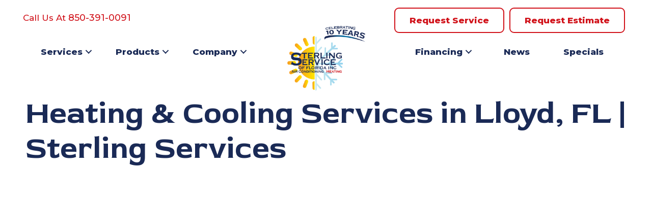

--- FILE ---
content_type: text/html; charset=UTF-8
request_url: https://sterlingservicefl.com/city/lloyd-fl/
body_size: 19364
content:
<!DOCTYPE html>
<html lang="en-US" prefix="og: https://ogp.me/ns#">
<head><meta charset="UTF-8" /><script>if(navigator.userAgent.match(/MSIE|Internet Explorer/i)||navigator.userAgent.match(/Trident\/7\..*?rv:11/i)){var href=document.location.href;if(!href.match(/[?&]nowprocket/)){if(href.indexOf("?")==-1){if(href.indexOf("#")==-1){document.location.href=href+"?nowprocket=1"}else{document.location.href=href.replace("#","?nowprocket=1#")}}else{if(href.indexOf("#")==-1){document.location.href=href+"&nowprocket=1"}else{document.location.href=href.replace("#","&nowprocket=1#")}}}}</script><script>(()=>{class RocketLazyLoadScripts{constructor(){this.v="2.0.3",this.userEvents=["keydown","keyup","mousedown","mouseup","mousemove","mouseover","mouseenter","mouseout","mouseleave","touchmove","touchstart","touchend","touchcancel","wheel","click","dblclick","input","visibilitychange"],this.attributeEvents=["onblur","onclick","oncontextmenu","ondblclick","onfocus","onmousedown","onmouseenter","onmouseleave","onmousemove","onmouseout","onmouseover","onmouseup","onmousewheel","onscroll","onsubmit"]}async t(){this.i(),this.o(),/iP(ad|hone)/.test(navigator.userAgent)&&this.h(),this.u(),this.l(this),this.m(),this.k(this),this.p(this),this._(),await Promise.all([this.R(),this.L()]),this.lastBreath=Date.now(),this.S(this),this.P(),this.D(),this.O(),this.M(),await this.C(this.delayedScripts.normal),await this.C(this.delayedScripts.defer),await this.C(this.delayedScripts.async),this.F("domReady"),await this.T(),await this.j(),await this.I(),this.F("windowLoad"),await this.A(),window.dispatchEvent(new Event("rocket-allScriptsLoaded")),this.everythingLoaded=!0,this.lastTouchEnd&&await new Promise((t=>setTimeout(t,500-Date.now()+this.lastTouchEnd))),this.H(),this.F("all"),this.U(),this.W()}i(){this.CSPIssue=sessionStorage.getItem("rocketCSPIssue"),document.addEventListener("securitypolicyviolation",(t=>{this.CSPIssue||"script-src-elem"!==t.violatedDirective||"data"!==t.blockedURI||(this.CSPIssue=!0,sessionStorage.setItem("rocketCSPIssue",!0))}),{isRocket:!0})}o(){window.addEventListener("pageshow",(t=>{this.persisted=t.persisted,this.realWindowLoadedFired=!0}),{isRocket:!0}),window.addEventListener("pagehide",(()=>{this.onFirstUserAction=null}),{isRocket:!0})}h(){let t;function e(e){t=e}window.addEventListener("touchstart",e,{isRocket:!0}),window.addEventListener("touchend",(function i(o){Math.abs(o.changedTouches[0].pageX-t.changedTouches[0].pageX)<10&&Math.abs(o.changedTouches[0].pageY-t.changedTouches[0].pageY)<10&&o.timeStamp-t.timeStamp<200&&(o.target.dispatchEvent(new PointerEvent("click",{target:o.target,bubbles:!0,cancelable:!0,detail:1})),event.preventDefault(),window.removeEventListener("touchstart",e,{isRocket:!0}),window.removeEventListener("touchend",i,{isRocket:!0}))}),{isRocket:!0})}q(t){this.userActionTriggered||("mousemove"!==t.type||this.firstMousemoveIgnored?"keyup"===t.type||"mouseover"===t.type||"mouseout"===t.type||(this.userActionTriggered=!0,this.onFirstUserAction&&this.onFirstUserAction()):this.firstMousemoveIgnored=!0),"click"===t.type&&t.preventDefault(),this.savedUserEvents.length>0&&(t.stopPropagation(),t.stopImmediatePropagation()),"touchstart"===this.lastEvent&&"touchend"===t.type&&(this.lastTouchEnd=Date.now()),"click"===t.type&&(this.lastTouchEnd=0),this.lastEvent=t.type,this.savedUserEvents.push(t)}u(){this.savedUserEvents=[],this.userEventHandler=this.q.bind(this),this.userEvents.forEach((t=>window.addEventListener(t,this.userEventHandler,{passive:!1,isRocket:!0})))}U(){this.userEvents.forEach((t=>window.removeEventListener(t,this.userEventHandler,{passive:!1,isRocket:!0}))),this.savedUserEvents.forEach((t=>{t.target.dispatchEvent(new window[t.constructor.name](t.type,t))}))}m(){this.eventsMutationObserver=new MutationObserver((t=>{const e="return false";for(const i of t){if("attributes"===i.type){const t=i.target.getAttribute(i.attributeName);t&&t!==e&&(i.target.setAttribute("data-rocket-"+i.attributeName,t),i.target["rocket"+i.attributeName]=new Function("event",t),i.target.setAttribute(i.attributeName,e))}"childList"===i.type&&i.addedNodes.forEach((t=>{if(t.nodeType===Node.ELEMENT_NODE)for(const i of t.attributes)this.attributeEvents.includes(i.name)&&i.value&&""!==i.value&&(t.setAttribute("data-rocket-"+i.name,i.value),t["rocket"+i.name]=new Function("event",i.value),t.setAttribute(i.name,e))}))}})),this.eventsMutationObserver.observe(document,{subtree:!0,childList:!0,attributeFilter:this.attributeEvents})}H(){this.eventsMutationObserver.disconnect(),this.attributeEvents.forEach((t=>{document.querySelectorAll("[data-rocket-"+t+"]").forEach((e=>{e.setAttribute(t,e.getAttribute("data-rocket-"+t)),e.removeAttribute("data-rocket-"+t)}))}))}k(t){Object.defineProperty(HTMLElement.prototype,"onclick",{get(){return this.rocketonclick||null},set(e){this.rocketonclick=e,this.setAttribute(t.everythingLoaded?"onclick":"data-rocket-onclick","this.rocketonclick(event)")}})}S(t){function e(e,i){let o=e[i];e[i]=null,Object.defineProperty(e,i,{get:()=>o,set(s){t.everythingLoaded?o=s:e["rocket"+i]=o=s}})}e(document,"onreadystatechange"),e(window,"onload"),e(window,"onpageshow");try{Object.defineProperty(document,"readyState",{get:()=>t.rocketReadyState,set(e){t.rocketReadyState=e},configurable:!0}),document.readyState="loading"}catch(t){console.log("WPRocket DJE readyState conflict, bypassing")}}l(t){this.originalAddEventListener=EventTarget.prototype.addEventListener,this.originalRemoveEventListener=EventTarget.prototype.removeEventListener,this.savedEventListeners=[],EventTarget.prototype.addEventListener=function(e,i,o){o&&o.isRocket||!t.B(e,this)&&!t.userEvents.includes(e)||t.B(e,this)&&!t.userActionTriggered||e.startsWith("rocket-")||t.everythingLoaded?t.originalAddEventListener.call(this,e,i,o):t.savedEventListeners.push({target:this,remove:!1,type:e,func:i,options:o})},EventTarget.prototype.removeEventListener=function(e,i,o){o&&o.isRocket||!t.B(e,this)&&!t.userEvents.includes(e)||t.B(e,this)&&!t.userActionTriggered||e.startsWith("rocket-")||t.everythingLoaded?t.originalRemoveEventListener.call(this,e,i,o):t.savedEventListeners.push({target:this,remove:!0,type:e,func:i,options:o})}}F(t){"all"===t&&(EventTarget.prototype.addEventListener=this.originalAddEventListener,EventTarget.prototype.removeEventListener=this.originalRemoveEventListener),this.savedEventListeners=this.savedEventListeners.filter((e=>{let i=e.type,o=e.target||window;return"domReady"===t&&"DOMContentLoaded"!==i&&"readystatechange"!==i||("windowLoad"===t&&"load"!==i&&"readystatechange"!==i&&"pageshow"!==i||(this.B(i,o)&&(i="rocket-"+i),e.remove?o.removeEventListener(i,e.func,e.options):o.addEventListener(i,e.func,e.options),!1))}))}p(t){let e;function i(e){return t.everythingLoaded?e:e.split(" ").map((t=>"load"===t||t.startsWith("load.")?"rocket-jquery-load":t)).join(" ")}function o(o){function s(e){const s=o.fn[e];o.fn[e]=o.fn.init.prototype[e]=function(){return this[0]===window&&t.userActionTriggered&&("string"==typeof arguments[0]||arguments[0]instanceof String?arguments[0]=i(arguments[0]):"object"==typeof arguments[0]&&Object.keys(arguments[0]).forEach((t=>{const e=arguments[0][t];delete arguments[0][t],arguments[0][i(t)]=e}))),s.apply(this,arguments),this}}if(o&&o.fn&&!t.allJQueries.includes(o)){const e={DOMContentLoaded:[],"rocket-DOMContentLoaded":[]};for(const t in e)document.addEventListener(t,(()=>{e[t].forEach((t=>t()))}),{isRocket:!0});o.fn.ready=o.fn.init.prototype.ready=function(i){function s(){parseInt(o.fn.jquery)>2?setTimeout((()=>i.bind(document)(o))):i.bind(document)(o)}return t.realDomReadyFired?!t.userActionTriggered||t.fauxDomReadyFired?s():e["rocket-DOMContentLoaded"].push(s):e.DOMContentLoaded.push(s),o([])},s("on"),s("one"),s("off"),t.allJQueries.push(o)}e=o}t.allJQueries=[],o(window.jQuery),Object.defineProperty(window,"jQuery",{get:()=>e,set(t){o(t)}})}P(){const t=new Map;document.write=document.writeln=function(e){const i=document.currentScript,o=document.createRange(),s=i.parentElement;let n=t.get(i);void 0===n&&(n=i.nextSibling,t.set(i,n));const c=document.createDocumentFragment();o.setStart(c,0),c.appendChild(o.createContextualFragment(e)),s.insertBefore(c,n)}}async R(){return new Promise((t=>{this.userActionTriggered?t():this.onFirstUserAction=t}))}async L(){return new Promise((t=>{document.addEventListener("DOMContentLoaded",(()=>{this.realDomReadyFired=!0,t()}),{isRocket:!0})}))}async I(){return this.realWindowLoadedFired?Promise.resolve():new Promise((t=>{window.addEventListener("load",t,{isRocket:!0})}))}M(){this.pendingScripts=[];this.scriptsMutationObserver=new MutationObserver((t=>{for(const e of t)e.addedNodes.forEach((t=>{"SCRIPT"!==t.tagName||t.noModule||t.isWPRocket||this.pendingScripts.push({script:t,promise:new Promise((e=>{const i=()=>{const i=this.pendingScripts.findIndex((e=>e.script===t));i>=0&&this.pendingScripts.splice(i,1),e()};t.addEventListener("load",i,{isRocket:!0}),t.addEventListener("error",i,{isRocket:!0}),setTimeout(i,1e3)}))})}))})),this.scriptsMutationObserver.observe(document,{childList:!0,subtree:!0})}async j(){await this.J(),this.pendingScripts.length?(await this.pendingScripts[0].promise,await this.j()):this.scriptsMutationObserver.disconnect()}D(){this.delayedScripts={normal:[],async:[],defer:[]},document.querySelectorAll("script[type$=rocketlazyloadscript]").forEach((t=>{t.hasAttribute("data-rocket-src")?t.hasAttribute("async")&&!1!==t.async?this.delayedScripts.async.push(t):t.hasAttribute("defer")&&!1!==t.defer||"module"===t.getAttribute("data-rocket-type")?this.delayedScripts.defer.push(t):this.delayedScripts.normal.push(t):this.delayedScripts.normal.push(t)}))}async _(){await this.L();let t=[];document.querySelectorAll("script[type$=rocketlazyloadscript][data-rocket-src]").forEach((e=>{let i=e.getAttribute("data-rocket-src");if(i&&!i.startsWith("data:")){i.startsWith("//")&&(i=location.protocol+i);try{const o=new URL(i).origin;o!==location.origin&&t.push({src:o,crossOrigin:e.crossOrigin||"module"===e.getAttribute("data-rocket-type")})}catch(t){}}})),t=[...new Map(t.map((t=>[JSON.stringify(t),t]))).values()],this.N(t,"preconnect")}async $(t){if(await this.G(),!0!==t.noModule||!("noModule"in HTMLScriptElement.prototype))return new Promise((e=>{let i;function o(){(i||t).setAttribute("data-rocket-status","executed"),e()}try{if(navigator.userAgent.includes("Firefox/")||""===navigator.vendor||this.CSPIssue)i=document.createElement("script"),[...t.attributes].forEach((t=>{let e=t.nodeName;"type"!==e&&("data-rocket-type"===e&&(e="type"),"data-rocket-src"===e&&(e="src"),i.setAttribute(e,t.nodeValue))})),t.text&&(i.text=t.text),t.nonce&&(i.nonce=t.nonce),i.hasAttribute("src")?(i.addEventListener("load",o,{isRocket:!0}),i.addEventListener("error",(()=>{i.setAttribute("data-rocket-status","failed-network"),e()}),{isRocket:!0}),setTimeout((()=>{i.isConnected||e()}),1)):(i.text=t.text,o()),i.isWPRocket=!0,t.parentNode.replaceChild(i,t);else{const i=t.getAttribute("data-rocket-type"),s=t.getAttribute("data-rocket-src");i?(t.type=i,t.removeAttribute("data-rocket-type")):t.removeAttribute("type"),t.addEventListener("load",o,{isRocket:!0}),t.addEventListener("error",(i=>{this.CSPIssue&&i.target.src.startsWith("data:")?(console.log("WPRocket: CSP fallback activated"),t.removeAttribute("src"),this.$(t).then(e)):(t.setAttribute("data-rocket-status","failed-network"),e())}),{isRocket:!0}),s?(t.fetchPriority="high",t.removeAttribute("data-rocket-src"),t.src=s):t.src="data:text/javascript;base64,"+window.btoa(unescape(encodeURIComponent(t.text)))}}catch(i){t.setAttribute("data-rocket-status","failed-transform"),e()}}));t.setAttribute("data-rocket-status","skipped")}async C(t){const e=t.shift();return e?(e.isConnected&&await this.$(e),this.C(t)):Promise.resolve()}O(){this.N([...this.delayedScripts.normal,...this.delayedScripts.defer,...this.delayedScripts.async],"preload")}N(t,e){this.trash=this.trash||[];let i=!0;var o=document.createDocumentFragment();t.forEach((t=>{const s=t.getAttribute&&t.getAttribute("data-rocket-src")||t.src;if(s&&!s.startsWith("data:")){const n=document.createElement("link");n.href=s,n.rel=e,"preconnect"!==e&&(n.as="script",n.fetchPriority=i?"high":"low"),t.getAttribute&&"module"===t.getAttribute("data-rocket-type")&&(n.crossOrigin=!0),t.crossOrigin&&(n.crossOrigin=t.crossOrigin),t.integrity&&(n.integrity=t.integrity),t.nonce&&(n.nonce=t.nonce),o.appendChild(n),this.trash.push(n),i=!1}})),document.head.appendChild(o)}W(){this.trash.forEach((t=>t.remove()))}async T(){try{document.readyState="interactive"}catch(t){}this.fauxDomReadyFired=!0;try{await this.G(),document.dispatchEvent(new Event("rocket-readystatechange")),await this.G(),document.rocketonreadystatechange&&document.rocketonreadystatechange(),await this.G(),document.dispatchEvent(new Event("rocket-DOMContentLoaded")),await this.G(),window.dispatchEvent(new Event("rocket-DOMContentLoaded"))}catch(t){console.error(t)}}async A(){try{document.readyState="complete"}catch(t){}try{await this.G(),document.dispatchEvent(new Event("rocket-readystatechange")),await this.G(),document.rocketonreadystatechange&&document.rocketonreadystatechange(),await this.G(),window.dispatchEvent(new Event("rocket-load")),await this.G(),window.rocketonload&&window.rocketonload(),await this.G(),this.allJQueries.forEach((t=>t(window).trigger("rocket-jquery-load"))),await this.G();const t=new Event("rocket-pageshow");t.persisted=this.persisted,window.dispatchEvent(t),await this.G(),window.rocketonpageshow&&window.rocketonpageshow({persisted:this.persisted})}catch(t){console.error(t)}}async G(){Date.now()-this.lastBreath>45&&(await this.J(),this.lastBreath=Date.now())}async J(){return document.hidden?new Promise((t=>setTimeout(t))):new Promise((t=>requestAnimationFrame(t)))}B(t,e){return e===document&&"readystatechange"===t||(e===document&&"DOMContentLoaded"===t||(e===window&&"DOMContentLoaded"===t||(e===window&&"load"===t||e===window&&"pageshow"===t)))}static run(){(new RocketLazyLoadScripts).t()}}RocketLazyLoadScripts.run()})();</script>

<meta name='viewport' content='width=device-width, initial-scale=1.0' />
<meta http-equiv='X-UA-Compatible' content='IE=edge' />
<link rel="profile" href="https://gmpg.org/xfn/11" />
	<style>img:is([sizes="auto" i], [sizes^="auto," i]) { contain-intrinsic-size: 3000px 1500px }</style>
	<!-- Google Tag Manager -->
<script type="rocketlazyloadscript">(function(w,d,s,l,i){w[l]=w[l]||[];w[l].push({'gtm.start':
new Date().getTime(),event:'gtm.js'});var f=d.getElementsByTagName(s)[0],
j=d.createElement(s),dl=l!='dataLayer'?'&l='+l:'';j.async=true;j.src=
'https://www.googletagmanager.com/gtm.js?id='+i+dl;f.parentNode.insertBefore(j,f);
})(window,document,'script','dataLayer','GTM-T8BZMKRX');</script>
<!-- End Google Tag Manager -->
<!-- Search Engine Optimization by Rank Math PRO - https://rankmath.com/ -->
<title>Lloyd, FL Heating &amp; Cooling Services | Sterling Service</title><link rel="preload" data-rocket-preload as="style" href="https://fonts.googleapis.com/css?family=Montserrat%3A800%2C700%2C500%2C300%2C400%7CRed%20Rose%3A700&#038;display=swap" /><link rel="stylesheet" href="https://fonts.googleapis.com/css?family=Montserrat%3A800%2C700%2C500%2C300%2C400%7CRed%20Rose%3A700&#038;display=swap" media="print" onload="this.media='all'" /><noscript><link rel="stylesheet" href="https://fonts.googleapis.com/css?family=Montserrat%3A800%2C700%2C500%2C300%2C400%7CRed%20Rose%3A700&#038;display=swap" /></noscript>
<meta name="description" content="Your Lloyd, FL HVAC experts: Get reliable heat pumps, AC repair, installation, air ducts, furnaces, and IAQ services for ultimate home comfort."/>
<meta name="robots" content="follow, index, max-snippet:-1, max-video-preview:-1, max-image-preview:large"/>
<link rel="canonical" href="https://sterlingservicefl.com/city/lloyd-fl/" />
<meta property="og:locale" content="en_US" />
<meta property="og:type" content="article" />
<meta property="og:title" content="Lloyd, FL Heating &amp; Cooling Services | Sterling Service" />
<meta property="og:description" content="Your Lloyd, FL HVAC experts: Get reliable heat pumps, AC repair, installation, air ducts, furnaces, and IAQ services for ultimate home comfort." />
<meta property="og:url" content="https://sterlingservicefl.com/city/lloyd-fl/" />
<meta property="og:site_name" content="Sterling Service of Florida" />
<meta property="article:publisher" content="https://www.facebook.com/sterlingservicefl" />
<meta property="og:image" content="https://sterlingservicefl.com/wp-content/uploads/socialmedia.jpg" />
<meta property="og:image:secure_url" content="https://sterlingservicefl.com/wp-content/uploads/socialmedia.jpg" />
<meta property="og:image:width" content="1200" />
<meta property="og:image:height" content="600" />
<meta property="og:image:type" content="image/jpeg" />
<meta name="twitter:card" content="summary_large_image" />
<meta name="twitter:title" content="Lloyd, FL Heating &amp; Cooling Services | Sterling Service" />
<meta name="twitter:description" content="Your Lloyd, FL HVAC experts: Get reliable heat pumps, AC repair, installation, air ducts, furnaces, and IAQ services for ultimate home comfort." />
<meta name="twitter:image" content="https://sterlingservicefl.com/wp-content/uploads/socialmedia.jpg" />
<script type="application/ld+json" class="rank-math-schema-pro">{"@context":"https://schema.org","@graph":[{"@type":"Place","@id":"https://sterlingservicefl.com/#place","geo":{"@type":"GeoCoordinates","latitude":"30.441052372197415","longitude":" -84.41884348690445"},"hasMap":"https://www.google.com/maps/search/?api=1&amp;query=30.441052372197415, -84.41884348690445","address":{"@type":"PostalAddress","streetAddress":"1611 Wade Road","addressLocality":"Tallahassee","addressRegion":"Florida","postalCode":"32309","addressCountry":"United States"}},{"@type":"HVACBusiness","@id":"https://sterlingservicefl.com/#organization","name":"Sterling Service of Florida","url":"https://sterlingservicefl.com","sameAs":["https://www.facebook.com/sterlingservicefl"],"address":{"@type":"PostalAddress","streetAddress":"1611 Wade Road","addressLocality":"Tallahassee","addressRegion":"Florida","postalCode":"32309","addressCountry":"United States"},"logo":{"@type":"ImageObject","@id":"https://sterlingservicefl.com/#logo","url":"https://sterlingservicefl.com/wp-content/uploads/SSF_Logo-SOCL.jpg","contentUrl":"https://sterlingservicefl.com/wp-content/uploads/SSF_Logo-SOCL.jpg","caption":"Sterling Service of Florida","inLanguage":"en-US","width":"1500","height":"1500"},"openingHours":["Monday,Tuesday,Wednesday,Thursday,Friday,Saturday,Sunday 00:00-00:00"],"location":{"@id":"https://sterlingservicefl.com/#place"},"image":{"@id":"https://sterlingservicefl.com/#logo"},"telephone":"+1-850-391-0091","areaServed":[{"@type":"City","name":"Bethel","sameAs":"https://en.wikipedia.org/wiki/Bethel,_Florida"},{"@type":"City","name":"Bradfordville","sameAs":"https://en.wikipedia.org/wiki/Bradfordville,_Florida"},{"@type":"City","name":"Capitola","sameAs":"https://en.wikipedia.org/wiki/Capitola,_Florida"},{"@type":"City","name":"Crawfordville","sameAs":"https://en.wikipedia.org/wiki/Crawfordville,_Florida"},{"@type":"City","name":"Havana","sameAs":"https://en.wikipedia.org/wiki/Havana,_Florida"},{"@type":"City","name":"Hilliardville","sameAs":"https://en.wikipedia.org/wiki/Hilliardville,_Florida"},{"@type":"City","name":"Homestead Ridge","sameAs":"https://maps.app.goo.gl/BQyYZPt5jSCReAwv9"},{"@type":"City","name":"Lloyd","sameAs":"https://en.wikipedia.org/wiki/Lloyd,_Florida"},{"@type":"City","name":"Midway","sameAs":"https://en.wikipedia.org/wiki/Midway,_Gadsden_County,_Florida"},{"@type":"City","name":"Monticello","sameAs":"https://en.wikipedia.org/wiki/Monticello,_Florida"},{"@type":"City","name":"Ochlockonee","sameAs":"https://en.wikipedia.org/wiki/Ochlockonee,_Florida"},{"@type":"City","name":"Quincy","sameAs":"https://en.wikipedia.org/wiki/Quincy,_Florida"},{"@type":"City","name":"Tallahassee","sameAs":"https://en.wikipedia.org/wiki/Tallahassee,_Florida"},{"@type":"City","name":"Wakulla Springs","sameAs":"https://en.wikipedia.org/wiki/Wakulla_Springs"},{"@type":"City","name":"Woodville","sameAs":"https://en.wikipedia.org/wiki/Woodville,_Florida"}]},{"@type":"WebSite","@id":"https://sterlingservicefl.com/#website","url":"https://sterlingservicefl.com","name":"Sterling Service of Florida","publisher":{"@id":"https://sterlingservicefl.com/#organization"},"inLanguage":"en-US"},{"@type":["WebPage","CollectionPage"],"@id":"https://sterlingservicefl.com/city/lloyd-fl/#webpage","url":"https://sterlingservicefl.com/city/lloyd-fl/","name":"Lloyd, FL Heating &amp; Cooling Services | Sterling Service","isPartOf":{"@id":"https://sterlingservicefl.com/#website"},"inLanguage":"en-US"},{"headline":"Lloyd, FL Heating &amp; Cooling Services | Sterling Service","description":"Your Lloyd, FL HVAC experts: Get reliable heat pumps, AC repair, installation, air ducts, furnaces, and IAQ services for ultimate home comfort.","keywords":"Lloyd","@type":"Article","author":{"@type":"Person","name":"Sterling Service of FL"},"name":"Lloyd, FL Heating &amp; Cooling Services | Sterling Service","@id":"https://sterlingservicefl.com/city/lloyd-fl/#schema-1794","isPartOf":{"@id":"https://sterlingservicefl.com/city/lloyd-fl/#webpage"},"publisher":{"@id":"https://sterlingservicefl.com/#organization"},"inLanguage":"en-US","mainEntityOfPage":{"@id":"https://sterlingservicefl.com/city/lloyd-fl/#webpage"}},{"@type":"Service","name":"Lloyd, FL Heating &amp; Cooling Services | Sterling Service","description":"Your Lloyd, FL HVAC experts: Get reliable heat pumps, AC repair, installation, air ducts, furnaces, and IAQ services for ultimate home comfort.","serviceType":"HVAC Service, Air Conditioning Repair, Air Conditioning Installation, Air Conditioning Replacement, AC Repair, Heat Pump Installation, Heat Pump Repair, Heat Pump Replacement, Furnace Service, Furnace Installation, Furnace Replacement, Ductless Mini Split Installation, Ductless Mini Split Repair, Duct Cleaning, Indoor Air Quality Service","offers":{"@type":"Offer","availability":"InStock"},"@id":"https://sterlingservicefl.com/city/lloyd-fl/#schema-1796"}]}</script>
<!-- /Rank Math WordPress SEO plugin -->

<link rel='dns-prefetch' href='//kit.fontawesome.com' />
<link rel='dns-prefetch' href='//fonts.googleapis.com' />
<link href='https://fonts.gstatic.com' crossorigin rel='preconnect' />
<link rel="alternate" type="application/rss+xml" title="Sterling Service of Florida &raquo; Feed" href="https://sterlingservicefl.com/feed/" />
<link rel="alternate" type="application/rss+xml" title="Sterling Service of Florida &raquo; Comments Feed" href="https://sterlingservicefl.com/comments/feed/" />
<link rel="alternate" type="application/rss+xml" title="Sterling Service of Florida &raquo; Heating &amp; Cooling Services in Lloyd, FL | Sterling Services Service City Feed" href="https://sterlingservicefl.com/city/lloyd-fl/feed/" />
<link rel='stylesheet' id='wp-block-library-css' href='https://sterlingservicefl.com/wp-includes/css/dist/block-library/style.min.css?=1754317430' media='all' />
<style id='wp-block-library-theme-inline-css'>
.wp-block-audio :where(figcaption){color:#555;font-size:13px;text-align:center}.is-dark-theme .wp-block-audio :where(figcaption){color:#ffffffa6}.wp-block-audio{margin:0 0 1em}.wp-block-code{border:1px solid #ccc;border-radius:4px;font-family:Menlo,Consolas,monaco,monospace;padding:.8em 1em}.wp-block-embed :where(figcaption){color:#555;font-size:13px;text-align:center}.is-dark-theme .wp-block-embed :where(figcaption){color:#ffffffa6}.wp-block-embed{margin:0 0 1em}.blocks-gallery-caption{color:#555;font-size:13px;text-align:center}.is-dark-theme .blocks-gallery-caption{color:#ffffffa6}:root :where(.wp-block-image figcaption){color:#555;font-size:13px;text-align:center}.is-dark-theme :root :where(.wp-block-image figcaption){color:#ffffffa6}.wp-block-image{margin:0 0 1em}.wp-block-pullquote{border-bottom:4px solid;border-top:4px solid;color:currentColor;margin-bottom:1.75em}.wp-block-pullquote cite,.wp-block-pullquote footer,.wp-block-pullquote__citation{color:currentColor;font-size:.8125em;font-style:normal;text-transform:uppercase}.wp-block-quote{border-left:.25em solid;margin:0 0 1.75em;padding-left:1em}.wp-block-quote cite,.wp-block-quote footer{color:currentColor;font-size:.8125em;font-style:normal;position:relative}.wp-block-quote:where(.has-text-align-right){border-left:none;border-right:.25em solid;padding-left:0;padding-right:1em}.wp-block-quote:where(.has-text-align-center){border:none;padding-left:0}.wp-block-quote.is-large,.wp-block-quote.is-style-large,.wp-block-quote:where(.is-style-plain){border:none}.wp-block-search .wp-block-search__label{font-weight:700}.wp-block-search__button{border:1px solid #ccc;padding:.375em .625em}:where(.wp-block-group.has-background){padding:1.25em 2.375em}.wp-block-separator.has-css-opacity{opacity:.4}.wp-block-separator{border:none;border-bottom:2px solid;margin-left:auto;margin-right:auto}.wp-block-separator.has-alpha-channel-opacity{opacity:1}.wp-block-separator:not(.is-style-wide):not(.is-style-dots){width:100px}.wp-block-separator.has-background:not(.is-style-dots){border-bottom:none;height:1px}.wp-block-separator.has-background:not(.is-style-wide):not(.is-style-dots){height:2px}.wp-block-table{margin:0 0 1em}.wp-block-table td,.wp-block-table th{word-break:normal}.wp-block-table :where(figcaption){color:#555;font-size:13px;text-align:center}.is-dark-theme .wp-block-table :where(figcaption){color:#ffffffa6}.wp-block-video :where(figcaption){color:#555;font-size:13px;text-align:center}.is-dark-theme .wp-block-video :where(figcaption){color:#ffffffa6}.wp-block-video{margin:0 0 1em}:root :where(.wp-block-template-part.has-background){margin-bottom:0;margin-top:0;padding:1.25em 2.375em}
</style>
<style id='classic-theme-styles-inline-css'>
/*! This file is auto-generated */
.wp-block-button__link{color:#fff;background-color:#32373c;border-radius:9999px;box-shadow:none;text-decoration:none;padding:calc(.667em + 2px) calc(1.333em + 2px);font-size:1.125em}.wp-block-file__button{background:#32373c;color:#fff;text-decoration:none}
</style>
<link data-minify="1" rel='stylesheet' id='font-awesome-svg-styles-css' href='https://sterlingservicefl.com/wp-content/cache/min/1/wp-content/uploads/font-awesome/v6.5.2/css/svg-with-js.css?ver=1768709718' media='all' />
<style id='font-awesome-svg-styles-inline-css'>
   .wp-block-font-awesome-icon svg::before,
   .wp-rich-text-font-awesome-icon svg::before {content: unset;}
</style>
<style id='global-styles-inline-css'>
:root{--wp--preset--aspect-ratio--square: 1;--wp--preset--aspect-ratio--4-3: 4/3;--wp--preset--aspect-ratio--3-4: 3/4;--wp--preset--aspect-ratio--3-2: 3/2;--wp--preset--aspect-ratio--2-3: 2/3;--wp--preset--aspect-ratio--16-9: 16/9;--wp--preset--aspect-ratio--9-16: 9/16;--wp--preset--color--black: #000000;--wp--preset--color--cyan-bluish-gray: #abb8c3;--wp--preset--color--white: #ffffff;--wp--preset--color--pale-pink: #f78da7;--wp--preset--color--vivid-red: #cf2e2e;--wp--preset--color--luminous-vivid-orange: #ff6900;--wp--preset--color--luminous-vivid-amber: #fcb900;--wp--preset--color--light-green-cyan: #7bdcb5;--wp--preset--color--vivid-green-cyan: #00d084;--wp--preset--color--pale-cyan-blue: #8ed1fc;--wp--preset--color--vivid-cyan-blue: #0693e3;--wp--preset--color--vivid-purple: #9b51e0;--wp--preset--color--fl-heading-text: #1a2a56;--wp--preset--color--fl-body-bg: #ffffff;--wp--preset--color--fl-body-text: #1a2a56;--wp--preset--color--fl-accent: #d1131b;--wp--preset--color--fl-accent-hover: #d1131b;--wp--preset--color--fl-topbar-bg: #ffffff;--wp--preset--color--fl-topbar-text: #000000;--wp--preset--color--fl-topbar-link: #428bca;--wp--preset--color--fl-topbar-hover: #428bca;--wp--preset--color--fl-header-bg: #ffffff;--wp--preset--color--fl-header-text: #000000;--wp--preset--color--fl-header-link: #428bca;--wp--preset--color--fl-header-hover: #428bca;--wp--preset--color--fl-nav-bg: #ffffff;--wp--preset--color--fl-nav-link: #428bca;--wp--preset--color--fl-nav-hover: #428bca;--wp--preset--color--fl-content-bg: #ffffff;--wp--preset--color--fl-footer-widgets-bg: #ffffff;--wp--preset--color--fl-footer-widgets-text: #000000;--wp--preset--color--fl-footer-widgets-link: #428bca;--wp--preset--color--fl-footer-widgets-hover: #428bca;--wp--preset--color--fl-footer-bg: #ffffff;--wp--preset--color--fl-footer-text: #000000;--wp--preset--color--fl-footer-link: #428bca;--wp--preset--color--fl-footer-hover: #428bca;--wp--preset--gradient--vivid-cyan-blue-to-vivid-purple: linear-gradient(135deg,rgba(6,147,227,1) 0%,rgb(155,81,224) 100%);--wp--preset--gradient--light-green-cyan-to-vivid-green-cyan: linear-gradient(135deg,rgb(122,220,180) 0%,rgb(0,208,130) 100%);--wp--preset--gradient--luminous-vivid-amber-to-luminous-vivid-orange: linear-gradient(135deg,rgba(252,185,0,1) 0%,rgba(255,105,0,1) 100%);--wp--preset--gradient--luminous-vivid-orange-to-vivid-red: linear-gradient(135deg,rgba(255,105,0,1) 0%,rgb(207,46,46) 100%);--wp--preset--gradient--very-light-gray-to-cyan-bluish-gray: linear-gradient(135deg,rgb(238,238,238) 0%,rgb(169,184,195) 100%);--wp--preset--gradient--cool-to-warm-spectrum: linear-gradient(135deg,rgb(74,234,220) 0%,rgb(151,120,209) 20%,rgb(207,42,186) 40%,rgb(238,44,130) 60%,rgb(251,105,98) 80%,rgb(254,248,76) 100%);--wp--preset--gradient--blush-light-purple: linear-gradient(135deg,rgb(255,206,236) 0%,rgb(152,150,240) 100%);--wp--preset--gradient--blush-bordeaux: linear-gradient(135deg,rgb(254,205,165) 0%,rgb(254,45,45) 50%,rgb(107,0,62) 100%);--wp--preset--gradient--luminous-dusk: linear-gradient(135deg,rgb(255,203,112) 0%,rgb(199,81,192) 50%,rgb(65,88,208) 100%);--wp--preset--gradient--pale-ocean: linear-gradient(135deg,rgb(255,245,203) 0%,rgb(182,227,212) 50%,rgb(51,167,181) 100%);--wp--preset--gradient--electric-grass: linear-gradient(135deg,rgb(202,248,128) 0%,rgb(113,206,126) 100%);--wp--preset--gradient--midnight: linear-gradient(135deg,rgb(2,3,129) 0%,rgb(40,116,252) 100%);--wp--preset--font-size--small: 13px;--wp--preset--font-size--medium: 20px;--wp--preset--font-size--large: 36px;--wp--preset--font-size--x-large: 42px;--wp--preset--spacing--20: 0.44rem;--wp--preset--spacing--30: 0.67rem;--wp--preset--spacing--40: 1rem;--wp--preset--spacing--50: 1.5rem;--wp--preset--spacing--60: 2.25rem;--wp--preset--spacing--70: 3.38rem;--wp--preset--spacing--80: 5.06rem;--wp--preset--shadow--natural: 6px 6px 9px rgba(0, 0, 0, 0.2);--wp--preset--shadow--deep: 12px 12px 50px rgba(0, 0, 0, 0.4);--wp--preset--shadow--sharp: 6px 6px 0px rgba(0, 0, 0, 0.2);--wp--preset--shadow--outlined: 6px 6px 0px -3px rgba(255, 255, 255, 1), 6px 6px rgba(0, 0, 0, 1);--wp--preset--shadow--crisp: 6px 6px 0px rgba(0, 0, 0, 1);}:where(.is-layout-flex){gap: 0.5em;}:where(.is-layout-grid){gap: 0.5em;}body .is-layout-flex{display: flex;}.is-layout-flex{flex-wrap: wrap;align-items: center;}.is-layout-flex > :is(*, div){margin: 0;}body .is-layout-grid{display: grid;}.is-layout-grid > :is(*, div){margin: 0;}:where(.wp-block-columns.is-layout-flex){gap: 2em;}:where(.wp-block-columns.is-layout-grid){gap: 2em;}:where(.wp-block-post-template.is-layout-flex){gap: 1.25em;}:where(.wp-block-post-template.is-layout-grid){gap: 1.25em;}.has-black-color{color: var(--wp--preset--color--black) !important;}.has-cyan-bluish-gray-color{color: var(--wp--preset--color--cyan-bluish-gray) !important;}.has-white-color{color: var(--wp--preset--color--white) !important;}.has-pale-pink-color{color: var(--wp--preset--color--pale-pink) !important;}.has-vivid-red-color{color: var(--wp--preset--color--vivid-red) !important;}.has-luminous-vivid-orange-color{color: var(--wp--preset--color--luminous-vivid-orange) !important;}.has-luminous-vivid-amber-color{color: var(--wp--preset--color--luminous-vivid-amber) !important;}.has-light-green-cyan-color{color: var(--wp--preset--color--light-green-cyan) !important;}.has-vivid-green-cyan-color{color: var(--wp--preset--color--vivid-green-cyan) !important;}.has-pale-cyan-blue-color{color: var(--wp--preset--color--pale-cyan-blue) !important;}.has-vivid-cyan-blue-color{color: var(--wp--preset--color--vivid-cyan-blue) !important;}.has-vivid-purple-color{color: var(--wp--preset--color--vivid-purple) !important;}.has-black-background-color{background-color: var(--wp--preset--color--black) !important;}.has-cyan-bluish-gray-background-color{background-color: var(--wp--preset--color--cyan-bluish-gray) !important;}.has-white-background-color{background-color: var(--wp--preset--color--white) !important;}.has-pale-pink-background-color{background-color: var(--wp--preset--color--pale-pink) !important;}.has-vivid-red-background-color{background-color: var(--wp--preset--color--vivid-red) !important;}.has-luminous-vivid-orange-background-color{background-color: var(--wp--preset--color--luminous-vivid-orange) !important;}.has-luminous-vivid-amber-background-color{background-color: var(--wp--preset--color--luminous-vivid-amber) !important;}.has-light-green-cyan-background-color{background-color: var(--wp--preset--color--light-green-cyan) !important;}.has-vivid-green-cyan-background-color{background-color: var(--wp--preset--color--vivid-green-cyan) !important;}.has-pale-cyan-blue-background-color{background-color: var(--wp--preset--color--pale-cyan-blue) !important;}.has-vivid-cyan-blue-background-color{background-color: var(--wp--preset--color--vivid-cyan-blue) !important;}.has-vivid-purple-background-color{background-color: var(--wp--preset--color--vivid-purple) !important;}.has-black-border-color{border-color: var(--wp--preset--color--black) !important;}.has-cyan-bluish-gray-border-color{border-color: var(--wp--preset--color--cyan-bluish-gray) !important;}.has-white-border-color{border-color: var(--wp--preset--color--white) !important;}.has-pale-pink-border-color{border-color: var(--wp--preset--color--pale-pink) !important;}.has-vivid-red-border-color{border-color: var(--wp--preset--color--vivid-red) !important;}.has-luminous-vivid-orange-border-color{border-color: var(--wp--preset--color--luminous-vivid-orange) !important;}.has-luminous-vivid-amber-border-color{border-color: var(--wp--preset--color--luminous-vivid-amber) !important;}.has-light-green-cyan-border-color{border-color: var(--wp--preset--color--light-green-cyan) !important;}.has-vivid-green-cyan-border-color{border-color: var(--wp--preset--color--vivid-green-cyan) !important;}.has-pale-cyan-blue-border-color{border-color: var(--wp--preset--color--pale-cyan-blue) !important;}.has-vivid-cyan-blue-border-color{border-color: var(--wp--preset--color--vivid-cyan-blue) !important;}.has-vivid-purple-border-color{border-color: var(--wp--preset--color--vivid-purple) !important;}.has-vivid-cyan-blue-to-vivid-purple-gradient-background{background: var(--wp--preset--gradient--vivid-cyan-blue-to-vivid-purple) !important;}.has-light-green-cyan-to-vivid-green-cyan-gradient-background{background: var(--wp--preset--gradient--light-green-cyan-to-vivid-green-cyan) !important;}.has-luminous-vivid-amber-to-luminous-vivid-orange-gradient-background{background: var(--wp--preset--gradient--luminous-vivid-amber-to-luminous-vivid-orange) !important;}.has-luminous-vivid-orange-to-vivid-red-gradient-background{background: var(--wp--preset--gradient--luminous-vivid-orange-to-vivid-red) !important;}.has-very-light-gray-to-cyan-bluish-gray-gradient-background{background: var(--wp--preset--gradient--very-light-gray-to-cyan-bluish-gray) !important;}.has-cool-to-warm-spectrum-gradient-background{background: var(--wp--preset--gradient--cool-to-warm-spectrum) !important;}.has-blush-light-purple-gradient-background{background: var(--wp--preset--gradient--blush-light-purple) !important;}.has-blush-bordeaux-gradient-background{background: var(--wp--preset--gradient--blush-bordeaux) !important;}.has-luminous-dusk-gradient-background{background: var(--wp--preset--gradient--luminous-dusk) !important;}.has-pale-ocean-gradient-background{background: var(--wp--preset--gradient--pale-ocean) !important;}.has-electric-grass-gradient-background{background: var(--wp--preset--gradient--electric-grass) !important;}.has-midnight-gradient-background{background: var(--wp--preset--gradient--midnight) !important;}.has-small-font-size{font-size: var(--wp--preset--font-size--small) !important;}.has-medium-font-size{font-size: var(--wp--preset--font-size--medium) !important;}.has-large-font-size{font-size: var(--wp--preset--font-size--large) !important;}.has-x-large-font-size{font-size: var(--wp--preset--font-size--x-large) !important;}
:where(.wp-block-post-template.is-layout-flex){gap: 1.25em;}:where(.wp-block-post-template.is-layout-grid){gap: 1.25em;}
:where(.wp-block-columns.is-layout-flex){gap: 2em;}:where(.wp-block-columns.is-layout-grid){gap: 2em;}
:root :where(.wp-block-pullquote){font-size: 1.5em;line-height: 1.6;}
</style>
<link data-minify="1" rel='stylesheet' id='wpa-style-css' href='https://sterlingservicefl.com/wp-content/cache/min/1/wp-content/plugins/wp-accessibility/css/wpa-style.css?ver=1768709718' media='all' />
<style id='wpa-style-inline-css'>
.wpa-hide-ltr#skiplinks a, .wpa-hide-ltr#skiplinks a:hover, .wpa-hide-ltr#skiplinks a:visited {
	
}
.wpa-hide-ltr#skiplinks a:active,  .wpa-hide-ltr#skiplinks a:focus {
	
}
	
		:focus { outline: 2px solid #cccccc!important; outline-offset: 2px !important; }
		:root { --admin-bar-top : 7px; }
</style>
<style id='wpgb-head-inline-css'>
.wp-grid-builder:not(.wpgb-template),.wpgb-facet{opacity:0.01}.wpgb-facet fieldset{margin:0;padding:0;border:none;outline:none;box-shadow:none}.wpgb-facet fieldset:last-child{margin-bottom:40px;}.wpgb-facet fieldset legend.wpgb-sr-only{height:1px;width:1px}
</style>
<link rel='stylesheet' id='jquery-magnificpopup-css' href='https://sterlingservicefl.com/wp-content/plugins/bb-plugin/css/jquery.magnificpopup.min.css?=1764959914' media='all' />
<link data-minify="1" rel='stylesheet' id='fl-builder-layout-bundle-6b4154ab3cdf522963c5191c42dcab03-css' href='https://sterlingservicefl.com/wp-content/cache/min/1/wp-content/uploads/bb-plugin/cache/6b4154ab3cdf522963c5191c42dcab03-layout-bundle.css?ver=1768717005' media='all' />
<link data-minify="1" rel='stylesheet' id='ptb-css' href='https://sterlingservicefl.com/wp-content/cache/min/1/wp-content/plugins/themify-ptb/public/css/ptb-public.css?ver=1768709718' media='all' />
<link data-minify="1" rel='stylesheet' id='bootstrap-css' href='https://sterlingservicefl.com/wp-content/cache/min/1/wp-content/themes/bb-theme/css/bootstrap.min.css?ver=1768709718' media='all' />
<link data-minify="1" rel='stylesheet' id='fl-automator-skin-css' href='https://sterlingservicefl.com/wp-content/cache/min/1/wp-content/uploads/bb-theme/skin-6933417673d53.css?ver=1768709718' media='all' />
<link rel='stylesheet' id='fl-child-theme-css' href='https://sterlingservicefl.com/wp-content/themes/bb-theme-child/style.css?=1569433909' media='all' />

<link data-minify="1" rel='stylesheet' id='pp_custom_css_dev_css-css' href='https://sterlingservicefl.com/wp-content/cache/min/1/wp-content/uploads/pp-css-js-dev/custom.css?ver=1768709718' media='all' />
<style id='rocket-lazyload-inline-css'>
.rll-youtube-player{position:relative;padding-bottom:56.23%;height:0;overflow:hidden;max-width:100%;}.rll-youtube-player:focus-within{outline: 2px solid currentColor;outline-offset: 5px;}.rll-youtube-player iframe{position:absolute;top:0;left:0;width:100%;height:100%;z-index:100;background:0 0}.rll-youtube-player img{bottom:0;display:block;left:0;margin:auto;max-width:100%;width:100%;position:absolute;right:0;top:0;border:none;height:auto;-webkit-transition:.4s all;-moz-transition:.4s all;transition:.4s all}.rll-youtube-player img:hover{-webkit-filter:brightness(75%)}.rll-youtube-player .play{height:100%;width:100%;left:0;top:0;position:absolute;background:url(https://sterlingservicefl.com/wp-content/plugins/wp-rocket/assets/img/youtube.png) no-repeat center;background-color: transparent !important;cursor:pointer;border:none;}
</style>
<script type="rocketlazyloadscript" data-rocket-src="https://sterlingservicefl.com/wp-content/plugins/svg-support/vendor/DOMPurify/DOMPurify.min.js?=1740513615" id="bodhi-dompurify-library-js" data-rocket-defer defer></script>
<script src="https://sterlingservicefl.com/wp-includes/js/jquery/jquery.min.js?=1700052845" id="jquery-core-js" data-rocket-defer defer></script>
<script src="https://sterlingservicefl.com/wp-includes/js/jquery/jquery-migrate.min.js?=1691765966" id="jquery-migrate-js" data-rocket-defer defer></script>
<script id="bodhi_svg_inline-js-extra">
var svgSettings = {"skipNested":""};
</script>
<script type="rocketlazyloadscript" data-rocket-src="https://sterlingservicefl.com/wp-content/plugins/svg-support/js/min/svgs-inline-min.js?=1740513615" id="bodhi_svg_inline-js" data-rocket-defer defer></script>
<script type="rocketlazyloadscript" id="bodhi_svg_inline-js-after">
cssTarget={"Bodhi":"img.style-svg","ForceInlineSVG":"style-svg"};ForceInlineSVGActive="false";frontSanitizationEnabled="on";
</script>
<script type="rocketlazyloadscript" data-rocket-src="https://sterlingservicefl.com/wp-content/plugins/wp-retina-2x-pro/app/picturefill.min.js?=1741897271" id="wr2x-picturefill-js-js" data-rocket-defer defer></script>
<script defer crossorigin="anonymous" src="https://kit.fontawesome.com/2c21c1fe9e.js" id="font-awesome-official-js"></script>
<script id="ptb-js-extra">
var ptb = {"url":"https:\/\/sterlingservicefl.com\/wp-content\/plugins\/themify-ptb\/public\/","ver":"2.2.3","include":"https:\/\/sterlingservicefl.com\/wp-includes\/js\/","is_themify":"","jqmeter":"https:\/\/sterlingservicefl.com\/wp-content\/plugins\/themify-ptb\/public\/js\/jqmeter.min.js","ajaxurl":"https:\/\/sterlingservicefl.com\/wp-admin\/admin-ajax.php","lng":"en","map_key":"","modules":{"gallery":{"js":"https:\/\/sterlingservicefl.com\/wp-content\/plugins\/themify-ptb\/public\/js\/modules\/gallery.js","selector":".ptb_extra_showcase, .ptb_extra_gallery_masonry .ptb_extra_gallery"},"map":{"js":"https:\/\/sterlingservicefl.com\/wp-content\/plugins\/themify-ptb\/public\/js\/modules\/map.js","selector":".ptb_extra_map"},"progress_bar":{"js":"https:\/\/sterlingservicefl.com\/wp-content\/plugins\/themify-ptb\/public\/js\/modules\/progress_bar.js","selector":".ptb_extra_progress_bar"},"rating":{"js":"https:\/\/sterlingservicefl.com\/wp-content\/plugins\/themify-ptb\/public\/js\/modules\/rating.js","selector":".ptb_extra_rating"},"video":{"js":"https:\/\/sterlingservicefl.com\/wp-content\/plugins\/themify-ptb\/public\/js\/modules\/video.js","selector":".ptb_extra_show_video"},"accordion":{"js":"https:\/\/sterlingservicefl.com\/wp-content\/plugins\/themify-ptb\/public\/js\/modules\/accordion.js","selector":".ptb_extra_accordion"},"lightbox":{"js":"https:\/\/sterlingservicefl.com\/wp-content\/plugins\/themify-ptb\/public\/js\/modules\/lightbox.js","selector":".ptb_lightbox, .ptb_extra_lightbox, .ptb_extra_video_lightbox"},"masonry":{"js":"https:\/\/sterlingservicefl.com\/wp-content\/plugins\/themify-ptb\/public\/js\/modules\/masonry.js","selector":".ptb_masonry"},"post_filter":{"js":"https:\/\/sterlingservicefl.com\/wp-content\/plugins\/themify-ptb\/public\/js\/modules\/post_filter.js","selector":".ptb-post-filter"},"slider":{"js":"https:\/\/sterlingservicefl.com\/wp-content\/plugins\/themify-ptb\/public\/js\/modules\/slider.js","selector":".ptb_slider"}}};
</script>
<script type="rocketlazyloadscript" data-minify="1" defer="defer" data-rocket-src="https://sterlingservicefl.com/wp-content/cache/min/1/wp-content/plugins/themify-ptb/public/js/ptb-public.js?ver=1768709718" id="ptb-js"></script>
<script type="rocketlazyloadscript" data-rocket-src="https://sterlingservicefl.com/wp-content/plugins/wp-accessibility/js/fingerprint.min.js?=1754321946" id="wpa-fingerprintjs-js" data-rocket-defer defer></script>
<script type="rocketlazyloadscript" data-minify="1" data-rocket-src="https://sterlingservicefl.com/wp-content/cache/min/1/wp-content/uploads/pp-css-js-dev/custom.js?ver=1768709718" id="pp_custom_css_dev_js-js" data-rocket-defer defer></script>
<link rel="https://api.w.org/" href="https://sterlingservicefl.com/wp-json/" /><link rel="alternate" title="JSON" type="application/json" href="https://sterlingservicefl.com/wp-json/wp/v2/city/323" /><link rel="EditURI" type="application/rsd+xml" title="RSD" href="https://sterlingservicefl.com/xmlrpc.php?rsd" />
<meta name="generator" content="WordPress 6.8.3" />
<script type="application/json" id="bxbCustomData">{"stateIndex":"9","annualCoolingHours":"2215","seerMin":"9","seerMax":"19","seerOld":"10","seerNew":"19","tonnage":"3","annualHeatingHours":"1133","afueMin":"60","afueMax":"98","afueOld":"80","afueNew":"95","btu":"80000"}</script>
<noscript><style>.wp-grid-builder .wpgb-card.wpgb-card-hidden .wpgb-card-wrapper{opacity:1!important;visibility:visible!important;transform:none!important}.wpgb-facet {opacity:1!important;pointer-events:auto!important}.wpgb-facet *:not(.wpgb-pagination-facet){display:none}</style></noscript><link rel="icon" href="https://sterlingservicefl.com/wp-content/uploads/cropped-SSF_Logo-RGB-32x32.png" sizes="32x32" />
<link rel="icon" href="https://sterlingservicefl.com/wp-content/uploads/cropped-SSF_Logo-RGB-192x192.png" sizes="192x192" />
<link rel="apple-touch-icon" href="https://sterlingservicefl.com/wp-content/uploads/cropped-SSF_Logo-RGB-180x180.png" />
<meta name="msapplication-TileImage" content="https://sterlingservicefl.com/wp-content/uploads/cropped-SSF_Logo-RGB-270x270.png" />
<noscript><style id="rocket-lazyload-nojs-css">.rll-youtube-player, [data-lazy-src]{display:none !important;}</style></noscript><meta name="generator" content="WP Rocket 3.18.3" data-wpr-features="wpr_delay_js wpr_defer_js wpr_minify_js wpr_lazyload_images wpr_lazyload_iframes wpr_minify_css wpr_desktop" /></head>
<body class="archive tax-city term-lloyd-fl term-323 wp-theme-bb-theme wp-child-theme-bb-theme-child fl-builder-2-9-4-1 fl-themer-1-5-2-1 fl-theme-1-7-19-1 fl-no-js fl-theme-builder-footer fl-theme-builder-footer-footer fl-theme-builder-header fl-theme-builder-header-header-a-bb fl-theme-builder-archive fl-theme-builder-archive-city-page-custom-content fl-theme-builder-part fl-theme-builder-part-cta-city-page-title-banner fl-framework-bootstrap fl-preset-default fl-full-width fl-search-active" itemscope="itemscope" itemtype="https://schema.org/WebPage">
<!-- Google Tag Manager (noscript) -->
<noscript><iframe src="https://www.googletagmanager.com/ns.html?id=GTM-T8BZMKRX"
height="0" width="0" style="display:none;visibility:hidden"></iframe></noscript>
<!-- End Google Tag Manager (noscript) --><a aria-label="Skip to content" class="fl-screen-reader-text" href="#fl-main-content">Skip to content</a><div data-rocket-location-hash="d434d8484ca3c7ebe008e10ddf366009" class="fl-page">
	<header data-rocket-location-hash="32d7c975b05f044f06e0f54f1292829a" class="fl-builder-content fl-builder-content-5251 fl-builder-global-templates-locked" data-post-id="5251" data-type="header" data-sticky="1" data-sticky-on="desktop-medium" data-sticky-breakpoint="medium" data-shrink="0" data-overlay="0" data-overlay-bg="transparent" data-shrink-image-height="50px" role="banner" itemscope="itemscope" itemtype="http://schema.org/WPHeader"><div data-rocket-location-hash="55d0a4dfe58efb2d62884768cda48439" class="fl-row fl-row-full-width fl-row-bg-color fl-node-5f6bbb2f2037c fl-row-default-height fl-row-align-center bxb-header-row" data-node="5f6bbb2f2037c">
	<div class="fl-row-content-wrap">
						<div class="fl-row-content fl-row-fixed-width fl-node-content">
		
<div class="fl-col-group fl-node-bac59xt1peyf fl-col-group-equal-height fl-col-group-align-center fl-col-group-custom-width" data-node="bac59xt1peyf">
			<div class="fl-col fl-node-bxz3n1eph6lv fl-col-bg-color fl-col-small fl-col-small-full-width fl-col-small-custom-width" data-node="bxz3n1eph6lv">
	<div class="fl-col-content fl-node-content"><div class="fl-module fl-module-rich-text fl-node-as5kqchr9b4e" data-node="as5kqchr9b4e">
	<div class="fl-module-content fl-node-content">
		<div class="fl-rich-text">
	<p><span style="font-size: 17px !important;">Call Us At</span> <a href=tel:+18503910091>850-391-0091</a></p>
</div>
	</div>
</div>
</div>
</div>
			<div class="fl-col fl-node-h3ybmr9iv0we fl-col-bg-color fl-col-small fl-col-small-full-width fl-visible-desktop fl-visible-large" data-node="h3ybmr9iv0we">
	<div class="fl-col-content fl-node-content"></div>
</div>
			<div class="fl-col fl-node-e1pzwsgd6bky fl-col-bg-color fl-col-small fl-col-small-full-width fl-col-small-custom-width" data-node="e1pzwsgd6bky">
	<div class="fl-col-content fl-node-content"><div class="fl-module fl-module-button-group fl-node-4tpmv9ldoig1 btn-red" data-node="4tpmv9ldoig1">
	<div class="fl-module-content fl-node-content">
		<div class="fl-button-group fl-button-group-layout-horizontal fl-button-group-width-">
	<div class="fl-button-group-buttons" role="group" aria-label="">
		<div id="fl-button-group-button-4tpmv9ldoig1-0" class="fl-button-group-button fl-button-group-button-4tpmv9ldoig1-0"><div  class="fl-button-wrap fl-button-width-full fl-button-center" id="fl-node-4tpmv9ldoig1-0">
			<a href="https://sterlingservicefl.com/request-service/" target="_self" class="fl-button">
							<span class="fl-button-text">Request Service</span>
					</a>
	</div>
</div><div id="fl-button-group-button-4tpmv9ldoig1-1" class="fl-button-group-button fl-button-group-button-4tpmv9ldoig1-1"><div  class="fl-button-wrap fl-button-width-full fl-button-center" id="fl-node-4tpmv9ldoig1-1">
			<a href="https://sterlingservicefl.com/request-estimate/" target="_self" class="fl-button">
							<span class="fl-button-text">Request Estimate</span>
					</a>
	</div>
</div>	</div>
</div>
	</div>
</div>
</div>
</div>
	</div>

<div class="fl-col-group fl-node-ypav9z04i3et fl-col-group-equal-height fl-col-group-align-center fl-col-group-custom-width" data-node="ypav9z04i3et">
			<div class="fl-col fl-node-jy3qb762emon fl-col-bg-color fl-col-small fl-col-small-full-width fl-visible-desktop fl-visible-large" data-node="jy3qb762emon">
	<div class="fl-col-content fl-node-content"><div class="fl-module fl-module-menu fl-node-zmnudj13toex bxb-header-a-menu" data-node="zmnudj13toex">
	<div class="fl-module-content fl-node-content">
		<div class="fl-menu fl-menu-responsive-toggle-mobile">
	<button class="fl-menu-mobile-toggle hamburger-label" aria-label="Menu"><span class="fl-menu-icon svg-container"><svg version="1.1" class="hamburger-menu" xmlns="http://www.w3.org/2000/svg" xmlns:xlink="http://www.w3.org/1999/xlink" viewBox="0 0 512 512">
<rect class="fl-hamburger-menu-top" width="512" height="102"/>
<rect class="fl-hamburger-menu-middle" y="205" width="512" height="102"/>
<rect class="fl-hamburger-menu-bottom" y="410" width="512" height="102"/>
</svg>
</span><span class="fl-menu-mobile-toggle-label">Menu</span></button>	<div class="fl-clear"></div>
	<nav aria-label="Menu" itemscope="itemscope" itemtype="https://schema.org/SiteNavigationElement"><ul id="menu-menu-left" class="menu fl-menu-horizontal fl-toggle-arrows"><li id="menu-item-5169" class="menu-item menu-item-type-post_type menu-item-object-page menu-item-has-children fl-has-submenu"><div class="fl-has-submenu-container"><a href="https://sterlingservicefl.com/residential/">Services</a><span class="fl-menu-toggle"></span></div><ul class="sub-menu">	<li id="menu-item-5170" class="menu-item menu-item-type-post_type menu-item-object-page"><a href="https://sterlingservicefl.com/residential/air-conditioning/">Air Conditioning</a></li>	<li id="menu-item-5171" class="menu-item menu-item-type-post_type menu-item-object-page"><a href="https://sterlingservicefl.com/residential/air-ducts/">Air Ducts</a></li>	<li id="menu-item-13470" class="menu-item menu-item-type-post_type menu-item-object-page"><a href="https://sterlingservicefl.com/residential/air-handlers/">Air Handlers</a></li>	<li id="menu-item-13477" class="menu-item menu-item-type-post_type menu-item-object-page"><a href="https://sterlingservicefl.com/residential/duct-cleaning/">Duct Cleaning</a></li>	<li id="menu-item-5173" class="menu-item menu-item-type-post_type menu-item-object-page"><a href="https://sterlingservicefl.com/residential/ductless-systems/">Ductless Systems</a></li>	<li id="menu-item-5176" class="menu-item menu-item-type-post_type menu-item-object-page"><a href="https://sterlingservicefl.com/residential/furnaces/">Gas Furnaces</a></li>	<li id="menu-item-5178" class="menu-item menu-item-type-post_type menu-item-object-page"><a href="https://sterlingservicefl.com/residential/heat-pumps/">Heat Pumps</a></li>	<li id="menu-item-5180" class="menu-item menu-item-type-post_type menu-item-object-page"><a href="https://sterlingservicefl.com/residential/indoor-air-quality/">Indoor Air Quality</a></li>	<li id="menu-item-13468" class="menu-item menu-item-type-post_type menu-item-object-page"><a href="https://sterlingservicefl.com/total-comfort-club/">Total Comfort Club</a></li>	<li id="menu-item-14359" class="menu-item menu-item-type-post_type menu-item-object-page"><a href="https://sterlingservicefl.com/frequently-asked-questions/">Frequently Asked Questions</a></li></ul></li><li id="menu-item-5194" class="menu-item menu-item-type-post_type menu-item-object-page menu-item-has-children fl-has-submenu"><div class="fl-has-submenu-container"><a href="https://sterlingservicefl.com/products/">Products</a><span class="fl-menu-toggle"></span></div><ul class="sub-menu">	<li id="menu-item-13472" class="menu-item menu-item-type-post_type menu-item-object-page"><a href="https://sterlingservicefl.com/products/ruud/">Ruud</a></li>	<li id="menu-item-13471" class="menu-item menu-item-type-post_type menu-item-object-page"><a href="https://sterlingservicefl.com/products/allied/">Allied</a></li></ul></li><li id="menu-item-5195" class="menu-item menu-item-type-custom menu-item-object-custom menu-item-has-children fl-has-submenu"><div class="fl-has-submenu-container"><a href="#">Company</a><span class="fl-menu-toggle"></span></div><ul class="sub-menu">	<li id="menu-item-5196" class="menu-item menu-item-type-post_type menu-item-object-page"><a href="https://sterlingservicefl.com/company/">About Us</a></li>	<li id="menu-item-5207" class="menu-item menu-item-type-post_type menu-item-object-page"><a href="https://sterlingservicefl.com/service-area/">Service Area</a></li>	<li id="menu-item-5201" class="menu-item menu-item-type-post_type menu-item-object-page"><a href="https://sterlingservicefl.com/team/">Meet Our Team</a></li>	<li id="menu-item-13476" class="menu-item menu-item-type-post_type menu-item-object-page"><a href="https://sterlingservicefl.com/reviews/">Read Our Reviews</a></li>	<li id="menu-item-5200" class="menu-item menu-item-type-post_type menu-item-object-page"><a href="https://sterlingservicefl.com/review/">Leave a Review</a></li>	<li id="menu-item-5203" class="menu-item menu-item-type-post_type menu-item-object-page"><a href="https://sterlingservicefl.com/referral/">Referral</a></li>	<li id="menu-item-5205" class="menu-item menu-item-type-post_type menu-item-object-page"><a href="https://sterlingservicefl.com/request-service/">Request Service</a></li>	<li id="menu-item-5204" class="menu-item menu-item-type-post_type menu-item-object-page"><a href="https://sterlingservicefl.com/request-estimate/">Request Estimate</a></li>	<li id="menu-item-5197" class="menu-item menu-item-type-post_type menu-item-object-page"><a href="https://sterlingservicefl.com/careers/">Careers</a></li>	<li id="menu-item-5198" class="menu-item menu-item-type-post_type menu-item-object-page"><a href="https://sterlingservicefl.com/contact/">Contact Us</a></li></ul></li></ul></nav></div>
	</div>
</div>
</div>
</div>
			<div class="fl-col fl-node-736atr2lw4bd fl-col-bg-color fl-col-small fl-col-small-full-width fl-col-small-custom-width" data-node="736atr2lw4bd">
	<div class="fl-col-content fl-node-content"><div class="fl-module fl-module-photo fl-node-5f6a50a3275de" data-node="5f6a50a3275de">
	<div class="fl-module-content fl-node-content">
		<div class="fl-photo fl-photo-align-center" itemscope itemtype="https://schema.org/ImageObject">
	<div class="fl-photo-content fl-photo-img-png">
				<a href="https://sterlingservicefl.com/" target="_self" itemprop="url">
				<img decoding="async" class="fl-photo-img wp-image-14487 size-full" src="https://sterlingservicefl.com/wp-content/uploads/SSF-251015-EM-Blue.png" alt="SSF 251015-EM-Blue" itemprop="image" height="1080" width="1080" title="SSF 251015-EM-Blue"  data-no-lazy="1" srcset="https://sterlingservicefl.com/wp-content/uploads/SSF-251015-EM-Blue.png 1080w, https://sterlingservicefl.com/wp-content/uploads/SSF-251015-EM-Blue-150x150@2x.png 300w, https://sterlingservicefl.com/wp-content/uploads/SSF-251015-EM-Blue-1024x1024.png 1024w, https://sterlingservicefl.com/wp-content/uploads/SSF-251015-EM-Blue-150x150.png 150w, https://sterlingservicefl.com/wp-content/uploads/SSF-251015-EM-Blue-300x300@2x.png 600w" sizes="(max-width: 1080px) 100vw, 1080px" />
				</a>
					</div>
	</div>
	</div>
</div>
</div>
</div>
			<div class="fl-col fl-node-v5monsjc2brl fl-col-bg-color fl-col-small fl-col-small-full-width fl-visible-desktop fl-visible-large" data-node="v5monsjc2brl">
	<div class="fl-col-content fl-node-content"><div class="fl-module fl-module-menu fl-node-92fjcpv1hxqt bxb-header-a-menu" data-node="92fjcpv1hxqt">
	<div class="fl-module-content fl-node-content">
		<div class="fl-menu fl-menu-responsive-toggle-mobile">
	<button class="fl-menu-mobile-toggle hamburger-label" aria-label="Menu"><span class="fl-menu-icon svg-container"><svg version="1.1" class="hamburger-menu" xmlns="http://www.w3.org/2000/svg" xmlns:xlink="http://www.w3.org/1999/xlink" viewBox="0 0 512 512">
<rect class="fl-hamburger-menu-top" width="512" height="102"/>
<rect class="fl-hamburger-menu-middle" y="205" width="512" height="102"/>
<rect class="fl-hamburger-menu-bottom" y="410" width="512" height="102"/>
</svg>
</span><span class="fl-menu-mobile-toggle-label">Menu</span></button>	<div class="fl-clear"></div>
	<nav aria-label="Menu" itemscope="itemscope" itemtype="https://schema.org/SiteNavigationElement"><ul id="menu-menu-right" class="menu fl-menu-horizontal fl-toggle-arrows"><li id="menu-item-14396" class="menu-item menu-item-type-custom menu-item-object-custom menu-item-has-children fl-has-submenu"><div class="fl-has-submenu-container"><a>Financing</a><span class="fl-menu-toggle"></span></div><ul class="sub-menu">	<li id="menu-item-5166" class="menu-item menu-item-type-post_type menu-item-object-page"><a href="https://sterlingservicefl.com/financing/">Financing</a></li>	<li id="menu-item-14395" class="menu-item menu-item-type-post_type menu-item-object-page"><a href="https://sterlingservicefl.com/breeze-lease-to-own/">Breeze Lease-to-Own</a></li>	<li id="menu-item-14478" class="menu-item menu-item-type-post_type menu-item-object-page"><a href="https://sterlingservicefl.com/tallahassee-utility-loans/">Tallahassee Utility Loans</a></li></ul></li><li id="menu-item-5167" class="menu-item menu-item-type-post_type menu-item-object-page"><a href="https://sterlingservicefl.com/news/">News</a></li><li id="menu-item-5168" class="menu-item menu-item-type-post_type menu-item-object-page"><a href="https://sterlingservicefl.com/specials/">Specials</a></li></ul></nav></div>
	</div>
</div>
</div>
</div>
	</div>

<div class="fl-col-group fl-node-ywt8pi6lem0g" data-node="ywt8pi6lem0g">
			<div class="fl-col fl-node-jvmp93rk6xoz fl-col-bg-color fl-visible-medium fl-visible-mobile" data-node="jvmp93rk6xoz">
	<div class="fl-col-content fl-node-content"><div class="fl-module fl-module-menu fl-node-5eb31884879f1 bxb-header-a-menu" data-node="5eb31884879f1">
	<div class="fl-module-content fl-node-content">
		<div class="fl-menu fl-menu-responsive-toggle-mobile">
	<button class="fl-menu-mobile-toggle hamburger-label" aria-label="Menu"><span class="fl-menu-icon svg-container"><svg version="1.1" class="hamburger-menu" xmlns="http://www.w3.org/2000/svg" xmlns:xlink="http://www.w3.org/1999/xlink" viewBox="0 0 512 512">
<rect class="fl-hamburger-menu-top" width="512" height="102"/>
<rect class="fl-hamburger-menu-middle" y="205" width="512" height="102"/>
<rect class="fl-hamburger-menu-bottom" y="410" width="512" height="102"/>
</svg>
</span><span class="fl-menu-mobile-toggle-label">Menu</span></button>	<div class="fl-clear"></div>
	<nav aria-label="Menu" itemscope="itemscope" itemtype="https://schema.org/SiteNavigationElement"><ul id="menu-all-services-menu" class="menu fl-menu-horizontal fl-toggle-arrows"><li id="menu-item-350" class="menu-item menu-item-type-post_type menu-item-object-page menu-item-has-children fl-has-submenu"><div class="fl-has-submenu-container"><a href="https://sterlingservicefl.com/residential/">Services</a><span class="fl-menu-toggle"></span></div><ul class="sub-menu">	<li id="menu-item-1770" class="menu-item menu-item-type-post_type menu-item-object-page"><a href="https://sterlingservicefl.com/residential/air-conditioning/">Air Conditioning</a></li>	<li id="menu-item-9878" class="menu-item menu-item-type-post_type menu-item-object-page"><a href="https://sterlingservicefl.com/residential/air-ducts/">Air Ducts</a></li>	<li id="menu-item-5700" class="menu-item menu-item-type-post_type menu-item-object-page"><a href="https://sterlingservicefl.com/residential/air-handlers/">Air Handlers</a></li>	<li id="menu-item-9879" class="menu-item menu-item-type-post_type menu-item-object-page"><a href="https://sterlingservicefl.com/residential/duct-cleaning/">Duct Cleaning</a></li>	<li id="menu-item-1773" class="menu-item menu-item-type-post_type menu-item-object-page"><a href="https://sterlingservicefl.com/residential/ductless-systems/">Ductless Systems</a></li>	<li id="menu-item-1775" class="menu-item menu-item-type-post_type menu-item-object-page"><a href="https://sterlingservicefl.com/residential/furnaces/">Gas Furnaces</a></li>	<li id="menu-item-1778" class="menu-item menu-item-type-post_type menu-item-object-page"><a href="https://sterlingservicefl.com/residential/heat-pumps/">Heat Pumps</a></li>	<li id="menu-item-1780" class="menu-item menu-item-type-post_type menu-item-object-page"><a href="https://sterlingservicefl.com/residential/indoor-air-quality/">Indoor Air Quality</a></li>	<li id="menu-item-6184" class="menu-item menu-item-type-post_type menu-item-object-page"><a href="https://sterlingservicefl.com/total-comfort-club/">Total Comfort Club</a></li>	<li id="menu-item-14353" class="menu-item menu-item-type-post_type menu-item-object-page"><a href="https://sterlingservicefl.com/frequently-asked-questions/">Frequently Asked Questions</a></li></ul></li><li id="menu-item-955" class="menu-item menu-item-type-post_type menu-item-object-page menu-item-has-children fl-has-submenu"><div class="fl-has-submenu-container"><a href="https://sterlingservicefl.com/products/">Products</a><span class="fl-menu-toggle"></span></div><ul class="sub-menu">	<li id="menu-item-13474" class="menu-item menu-item-type-post_type menu-item-object-page"><a href="https://sterlingservicefl.com/products/ruud/">Ruud</a></li>	<li id="menu-item-13473" class="menu-item menu-item-type-post_type menu-item-object-page"><a href="https://sterlingservicefl.com/products/allied/">Allied</a></li></ul></li><li id="menu-item-1676" class="menu-item menu-item-type-custom menu-item-object-custom menu-item-has-children fl-has-submenu"><div class="fl-has-submenu-container"><a>Company</a><span class="fl-menu-toggle"></span></div><ul class="sub-menu">	<li id="menu-item-516" class="menu-item menu-item-type-post_type menu-item-object-page"><a href="https://sterlingservicefl.com/company/">About Us</a></li>	<li id="menu-item-517" class="menu-item menu-item-type-post_type menu-item-object-page"><a href="https://sterlingservicefl.com/service-area/">Service Area</a></li>	<li id="menu-item-518" class="menu-item menu-item-type-post_type menu-item-object-page"><a href="https://sterlingservicefl.com/team/">Meet Our Team</a></li>	<li id="menu-item-519" class="menu-item menu-item-type-post_type menu-item-object-page"><a href="https://sterlingservicefl.com/reviews/">Read Our Reviews</a></li>	<li id="menu-item-521" class="menu-item menu-item-type-post_type menu-item-object-page"><a href="https://sterlingservicefl.com/review/">Leave a Review</a></li>	<li id="menu-item-12918" class="menu-item menu-item-type-post_type menu-item-object-page"><a href="https://sterlingservicefl.com/referral/">Referral</a></li>	<li id="menu-item-524" class="menu-item menu-item-type-post_type menu-item-object-page"><a href="https://sterlingservicefl.com/request-service/">Request Service</a></li>	<li id="menu-item-523" class="menu-item menu-item-type-post_type menu-item-object-page"><a href="https://sterlingservicefl.com/request-estimate/">Request Estimate</a></li>	<li id="menu-item-522" class="menu-item menu-item-type-post_type menu-item-object-page"><a href="https://sterlingservicefl.com/careers/">Careers</a></li>	<li id="menu-item-169" class="menu-item menu-item-type-post_type menu-item-object-page"><a href="https://sterlingservicefl.com/contact/">Contact Us</a></li></ul></li><li id="menu-item-14397" class="menu-item menu-item-type-custom menu-item-object-custom menu-item-has-children fl-has-submenu"><div class="fl-has-submenu-container"><a>Financing</a><span class="fl-menu-toggle"></span></div><ul class="sub-menu">	<li id="menu-item-520" class="menu-item menu-item-type-post_type menu-item-object-page"><a href="https://sterlingservicefl.com/financing/">Financing</a></li>	<li id="menu-item-14394" class="menu-item menu-item-type-post_type menu-item-object-page"><a href="https://sterlingservicefl.com/breeze-lease-to-own/">Breeze Lease-to-Own</a></li>	<li id="menu-item-14477" class="menu-item menu-item-type-post_type menu-item-object-page"><a href="https://sterlingservicefl.com/tallahassee-utility-loans/">Tallahassee Utility Loans</a></li></ul></li><li id="menu-item-382" class="menu-item menu-item-type-post_type menu-item-object-page"><a href="https://sterlingservicefl.com/news/">News</a></li><li id="menu-item-13475" class="menu-item menu-item-type-post_type menu-item-object-page"><a href="https://sterlingservicefl.com/specials/">Specials</a></li></ul></nav></div>
	</div>
</div>
</div>
</div>
	</div>
		</div>
	</div>
</div>
</header><div data-rocket-location-hash="757b164013758262427202cd8d322a28" class="fl-builder-content fl-builder-content-12919 fl-builder-global-templates-locked" data-post-id="12919" data-type="part"><div data-rocket-location-hash="971bb1105676f6090dd14002a18fee38" class="fl-row fl-row-full-width fl-row-bg-color fl-node-xr53elwfpjoi fl-row-default-height fl-row-align-center" data-node="xr53elwfpjoi">
	<div class="fl-row-content-wrap">
						<div class="fl-row-content fl-row-fixed-width fl-node-content">
		
<div class="fl-col-group fl-node-s4hk7mlxa9g0" data-node="s4hk7mlxa9g0">
			<div class="fl-col fl-node-vfs7xw42ri6u fl-col-bg-color" data-node="vfs7xw42ri6u">
	<div class="fl-col-content fl-node-content"><div class="fl-module fl-module-heading fl-node-6lxwfq2hbn8p" data-node="6lxwfq2hbn8p">
	<div class="fl-module-content fl-node-content">
		<h1 class="fl-heading">
		<span class="fl-heading-text">Heating &amp; Cooling Services in Lloyd, FL | Sterling Services</span>
	</h1>
	</div>
</div>
</div>
</div>
	</div>
		</div>
	</div>
</div>
</div>	<div data-rocket-location-hash="ad3a8cfff69aca1e33d816a2cdfc935b" id="fl-main-content" class="fl-page-content" itemprop="mainContentOfPage" role="main">

		<div data-rocket-location-hash="7d920d50c3a141ed8c719a127f4f3a4a" class="fl-builder-content fl-builder-content-4575 fl-builder-global-templates-locked" data-post-id="4575"><div class="fl-row fl-row-full-width fl-row-bg-none fl-node-5f2acc2e494de fl-row-default-height fl-row-align-center" data-node="5f2acc2e494de">
	<div class="fl-row-content-wrap">
						<div class="fl-row-content fl-row-full-width fl-node-content">
		
<div class="fl-col-group fl-node-5f2acca1cd91d" data-node="5f2acca1cd91d">
			<div class="fl-col fl-node-5f2acca1cdb2b fl-col-bg-color" data-node="5f2acca1cdb2b">
	<div class="fl-col-content fl-node-content"><div class="fl-module fl-module-map fl-node-5f2accbad2688" data-node="5f2accbad2688">
	<div class="fl-module-content fl-node-content">
		<div class="fl-map">
	<iframe loading="lazy" src="about:blank" aria-hidden="true" data-rocket-lazyload="fitvidscompatible" data-lazy-src="https://www.google.com/maps/embed/v1/place?q=Lloyd%2C+Florida&#038;key=AIzaSyD09zQ9PNDNNy9TadMuzRV_UsPUoWKntt8"></iframe><noscript><iframe src="https://www.google.com/maps/embed/v1/place?q=Lloyd%2C+Florida&key=AIzaSyD09zQ9PNDNNy9TadMuzRV_UsPUoWKntt8" aria-hidden="true"></iframe></noscript></div>
	</div>
</div>
</div>
</div>
	</div>
		</div>
	</div>
</div>
<div class="fl-row fl-row-full-width fl-row-bg-none fl-node-5f2acf431cab6 fl-row-default-height fl-row-align-center" data-node="5f2acf431cab6">
	<div class="fl-row-content-wrap">
						<div class="fl-row-content fl-row-fixed-width fl-node-content">
		
<div class="fl-col-group fl-node-5f2acf4321e88" data-node="5f2acf4321e88">
			<div class="fl-col fl-node-5f2acf4321f41 fl-col-bg-color" data-node="5f2acf4321f41">
	<div class="fl-col-content fl-node-content"><div class="fl-module fl-module-rich-text fl-node-5f2acf4a67ba9" data-node="5f2acf4a67ba9">
	<div class="fl-module-content fl-node-content">
		<div class="fl-rich-text">
	<p>Since 2016, <strong>Sterling Services of Florida</strong> has provided reliable heating and cooling services in Lloyd. With over 40 years of HVAC expertise, our team handles air conditioner repair, furnace installation, duct cleaning, and heat pump upgrades. Whether it’s an AC tune-up near Lloyd Creek, ductless installation by Ashville Highway, or a seasonal furnace check on Old Lloyd Road, we’re your local comfort experts. Call <strong><a href=tel:+18503910091>850-391-0091</a></strong> or <strong><a href="/request-service/">request service online</a></strong> today to schedule HVAC service in Lloyd, FL.</p>
<h2>Air Conditioning</h2>
<p>Time to switch the current cooling system in your Lloyd, FL, home with an energy-efficient model? Imagine experiencing 24/7 comfort in your own home with the help of a brand new <a href="/residential/air-conditioning/">air conditioning</a> system. </p>
<p>Forfeit worrying over whether or not your cooling system will break down during the summer heat when you need it more than ever. Let our leading <a href=https://sterlingservicefl.com/>Sterling Service</a> professionals install your new air conditioning system today so this can be a reality for you.</p>
<p>Contact us at <a href=tel:+18503910091>850-391-0091</a> or <a href="/request-service/">request service online</a> today.</p>
<p><a href="/residential/air-conditioning/">Learn more about air conditioners</a>.</p>
<h2>Air Ducts</h2>
<p>Moving into a newly built Lloyd, FL, home and in need of <a href="/residential/air-ducts/">air duct</a> installation? Or is your home ready for air duct replacement? Either way, our team of professionals at <a href=https://sterlingservicefl.com/>Sterling Service</a> is here for you and prepared to help you maximize the comfort of your home. </p>
<p>Not ready for brand new installation or replacement? We can repair your air ducts to be sure there are no leaks or tears and help you get the most out of your heating and cooling system.</p>
<p>Contact us at <a href=tel:+18503910091>850-391-0091</a> or <a href="/request-service/">request service online</a> today.</p>
<p><a href="/residential/air-ducts/">Learn more about air ducts</a>.</p>
<h2>Duct Cleaning</h2>
<p>At <a href=https://sterlingservicefl.com/>Sterling Service</a>, we’re the licensed, bonded, and insured HVAC professionals serving the Lloyd, FL region. When it comes to <a href="/residential/duct-cleaning/">duct cleaning</a>, our expert team is at your service. Elevate your indoor air quality (IAQ) by scheduling a duct inspection and cleaning.</p>
<p>Dirty air ducts can worsen allergies and strain your HVAC system. Prepare to be amazed!</p>
<p>Reach out to us today at <a href=tel:+18503910091>850-391-0091</a> or <a href="/request-service/">request service online</a>.</p>
<p><a href=" /residential/duct-cleaning/">Learn more about duct cleaning services</a>.</p>
<h2>Ductless Mini Split Systems</h2>
<p>If it’s time for a <a href="/residential/ductless-systems/">ductless system</a> installation or replacement in your Lloyd home, <a href=https://sterlingservicefl.com/>Sterling Service</a> is the only company to turn to for help. As your leading heating and cooling company here in Lloyd, FL, we are dedicated to providing incredible service, each and every time.</p>
<p>Need your ductless system repaired? Let us take a look and resolve any issues for you.</p>
<p>Contact us at <a href=tel:+18503910091>850-391-0091</a> or <a href="/request-service/">request service online</a> today.</p>
<p><a href="/residential/ductless-systems/">Learn more about ductless systems</a>.</p>
<h2>Furnaces</h2>
<p>If the <a href="/residential/furnaces/">furnace</a> in your Lloyd, FL, home is approaching the end of its service life, know our <a href=https://sterlingservicefl.com/>Sterling Service</a> professionals are here to help you with your upgrade to a newer, more efficient model. From installation and replacement to when you need help with any repairs or annual maintenance, we can tackle it all.</p>
<p>Contact us at <a href=tel:+18503910091>850-391-0091</a> or <a href="/request-service/">request service online</a> today.</p>
<p><a href="/residential/furnaces/">Learn more about furnaces</a>.</p>
<h2>Heat Pumps</h2>
<p>Are you trying to find a heating and cooling company in Florida you can trust to perform expert <a href="/residential/heat-pumps/">heat pump</a> installation, repairs, or maintenance? <a href=https://sterlingservicefl.com/>Sterling Service</a> offers a wide variety of services and can help with all your heat pump needs.</p>
<p>Contact us at <a href=tel:+18503910091>850-391-0091</a> or <a href="/request-service/">request service online</a> today.</p>
<p><a href="/residential/heat-pumps/">Learn more about heat pumps</a>.</p>
<h2>Indoor Air Quality</h2>
<p>Since we spend 90 percent of our time indoors here in Lloyd, FL, you should strive for ideal <a href="/residential/indoor-air-quality/">indoor air quality</a> (IAQ). <a href=https://sterlingservicefl.com/>Sterling Service</a> is here to provide you with the indoor air quality solutions you need so you don’t have to worry about breathing in excess pollutants through your vents. </p>
<p>Whether it’s a brand new heating, ventilation, and air conditioning (HVAC) system you need or one of our top-quality indoor air quality products, we have you covered.</p>
<p>Contact us at <a href=tel:+18503910091>850-391-0091</a> or <a href="/request-service/">request service online</a> today.</p>
<p><a href="/residential/indoor-air-quality/">Learn more about indoor air quality</a>.</p>
<h2>Professional Heating &amp; Cooling Services in Lloyd, FL</h2>
<p>From Casa Blanco to Montivilla and along Limestone Road, <strong>Sterling Services of Florida</strong> proudly serves Lloyd families with dependable heating and cooling services. Our trusted team provides thorough inspections, timely repairs, and energy-efficient upgrades to keep you comfortable year-round. Call <strong><a href=tel:+18503910091>850-391-0091</a></strong> or <strong><a href="/request-service/">request service online</a></strong> today for reliable HVAC care in Lloyd.</p>
</div>
	</div>
</div>
</div>
</div>
	</div>

<div class="fl-col-group fl-node-6005fe1f884a4" data-node="6005fe1f884a4">
			<div class="fl-col fl-node-6005fe1f88555 fl-col-bg-color" data-node="6005fe1f88555">
	<div class="fl-col-content fl-node-content"><div class="fl-module fl-module-rich-text fl-node-6005fe1f88443" data-node="6005fe1f88443">
	<div class="fl-module-content fl-node-content">
		<div class="fl-rich-text">
	<p><div class="ptb_wrap"></div><!-- .ptb_wrap --></p>
</div>
	</div>
</div>
</div>
</div>
	</div>
		</div>
	</div>
</div>
</div>
	</div><!-- .fl-page-content -->
	<footer class="fl-builder-content fl-builder-content-543 fl-builder-global-templates-locked" data-post-id="543" data-type="footer" itemscope="itemscope" itemtype="http://schema.org/WPFooter"><div class="fl-row fl-row-full-width fl-row-bg-photo fl-node-h2dumglw5xq8 fl-row-default-height fl-row-align-center" data-node="h2dumglw5xq8">
	<div class="fl-row-content-wrap">
						<div class="fl-row-content fl-row-fixed-width fl-node-content">
		
<div class="fl-col-group fl-node-liscj7zydnbo fl-col-group-equal-height fl-col-group-align-center fl-col-group-custom-width" data-node="liscj7zydnbo">
			<div class="fl-col fl-node-yijuc0q6x7md fl-col-bg-color fl-col-small fl-col-small-full-width fl-col-small-custom-width" data-node="yijuc0q6x7md">
	<div class="fl-col-content fl-node-content"><div class="fl-module fl-module-photo fl-node-6dvuj9fbl1an top-layer" data-node="6dvuj9fbl1an">
	<div class="fl-module-content fl-node-content">
		<div class="fl-photo fl-photo-align-center" itemscope itemtype="https://schema.org/ImageObject">
	<div class="fl-photo-content fl-photo-img-png">
				<a href="https://sterlingservicefl.com" target="_self" itemprop="url">
				<img decoding="async" class="fl-photo-img wp-image-14487 size-full" src="data:image/svg+xml,%3Csvg%20xmlns='http://www.w3.org/2000/svg'%20viewBox='0%200%201080%201080'%3E%3C/svg%3E" alt="SSF 251015-EM-Blue" itemprop="image" height="1080" width="1080" title="SSF 251015-EM-Blue" data-lazy-srcset="https://sterlingservicefl.com/wp-content/uploads/SSF-251015-EM-Blue.png 1080w, https://sterlingservicefl.com/wp-content/uploads/SSF-251015-EM-Blue-150x150@2x.png 300w, https://sterlingservicefl.com/wp-content/uploads/SSF-251015-EM-Blue-1024x1024.png 1024w, https://sterlingservicefl.com/wp-content/uploads/SSF-251015-EM-Blue-150x150.png 150w, https://sterlingservicefl.com/wp-content/uploads/SSF-251015-EM-Blue-300x300@2x.png 600w" data-lazy-sizes="(max-width: 1080px) 100vw, 1080px" data-lazy-src="https://sterlingservicefl.com/wp-content/uploads/SSF-251015-EM-Blue.png" /><noscript><img decoding="async" class="fl-photo-img wp-image-14487 size-full" src="https://sterlingservicefl.com/wp-content/uploads/SSF-251015-EM-Blue.png" alt="SSF 251015-EM-Blue" itemprop="image" height="1080" width="1080" title="SSF 251015-EM-Blue" srcset="https://sterlingservicefl.com/wp-content/uploads/SSF-251015-EM-Blue.png 1080w, https://sterlingservicefl.com/wp-content/uploads/SSF-251015-EM-Blue-150x150@2x.png 300w, https://sterlingservicefl.com/wp-content/uploads/SSF-251015-EM-Blue-1024x1024.png 1024w, https://sterlingservicefl.com/wp-content/uploads/SSF-251015-EM-Blue-150x150.png 150w, https://sterlingservicefl.com/wp-content/uploads/SSF-251015-EM-Blue-300x300@2x.png 600w" sizes="(max-width: 1080px) 100vw, 1080px" /></noscript>
				</a>
					</div>
	</div>
	</div>
</div>
</div>
</div>
			<div class="fl-col fl-node-knez0s623vpo fl-col-bg-color fl-col-small fl-col-small-full-width fl-col-small-custom-width" data-node="knez0s623vpo">
	<div class="fl-col-content fl-node-content"><div class="fl-module fl-module-photo fl-node-xye2qswkao9u" data-node="xye2qswkao9u">
	<div class="fl-module-content fl-node-content">
		<div class="fl-photo fl-photo-align-center" itemscope itemtype="https://schema.org/ImageObject">
	<div class="fl-photo-content fl-photo-img-png">
				<img decoding="async" class="fl-photo-img wp-image-13413 size-full" src="data:image/svg+xml,%3Csvg%20xmlns='http://www.w3.org/2000/svg'%20viewBox='0%200%2055%2084'%3E%3C/svg%3E" alt="Footer-LocationIcon" itemprop="image" height="84" width="55" title="Footer-LocationIcon"  data-lazy-src="https://sterlingservicefl.com/wp-content/uploads/Footer-LocationIcon.png" /><noscript><img decoding="async" class="fl-photo-img wp-image-13413 size-full" src="https://sterlingservicefl.com/wp-content/uploads/Footer-LocationIcon.png" alt="Footer-LocationIcon" itemprop="image" height="84" width="55" title="Footer-LocationIcon"  /></noscript>
					</div>
	</div>
	</div>
</div>
<div class="fl-module fl-module-rich-text fl-node-wdciy6s20lgq" data-node="wdciy6s20lgq">
	<div class="fl-module-content fl-node-content">
		<div class="fl-rich-text">
	<p>2707 Killarney Way Suite 207<br />
Tallahassee, FL 32309</p>
</div>
	</div>
</div>
<div class="fl-module fl-module-rich-text fl-node-irxt8d9b4o7k" data-node="irxt8d9b4o7k">
	<div class="fl-module-content fl-node-content">
		<div class="fl-rich-text">
	<p>1611 Wade Rd<br />
Tallahassee, FL 32310</p>
</div>
	</div>
</div>
<div class="fl-module fl-module-rich-text fl-node-chvzagkrdbqw" data-node="chvzagkrdbqw">
	<div class="fl-module-content fl-node-content">
		<div class="fl-rich-text">
	<p>CAC1815632</p>
</div>
	</div>
</div>
</div>
</div>
			<div class="fl-col fl-node-uv7h6p3fe5mb fl-col-bg-color fl-col-small fl-col-small-full-width fl-col-small-custom-width" data-node="uv7h6p3fe5mb">
	<div class="fl-col-content fl-node-content"><div class="fl-module fl-module-html fl-node-gdq7ew3r1m9y" data-node="gdq7ew3r1m9y">
	<div class="fl-module-content fl-node-content">
		<div class="fl-html">
	<div class="bxb-footer__icons bxb-footer__icons--social">
    <a href="https://www.facebook.com/sterlingservicefl" target="_blank" rel="noreferrer"><i class="fa-brands fa-facebook"></i></a>
    <a href="https://search.google.com/local/writereview?placeid=ChIJUfpmdR717IgR07BzX7C4TfY" target="_blank" rel="noreferrer"><i class="fa-brands fa-google"></i></a>
 </div></div>
	</div>
</div>
<div class="fl-module fl-module-heading fl-node-196siwdqp7f5" data-node="196siwdqp7f5">
	<div class="fl-module-content fl-node-content">
		<h3 class="fl-heading">
		<span class="fl-heading-text">Call Us At</span>
	</h3>
	</div>
</div>
<div class="fl-module fl-module-heading fl-node-ejf02okvzpy7" data-node="ejf02okvzpy7">
	<div class="fl-module-content fl-node-content">
		<h2 class="fl-heading">
		<span class="fl-heading-text"><a href=tel:+18503910091>850-391-0091</a></span>
	</h2>
	</div>
</div>
</div>
</div>
			<div class="fl-col fl-node-cfjurbq518wa fl-col-bg-color fl-col-small fl-col-small-full-width fl-col-small-custom-width" data-node="cfjurbq518wa">
	<div class="fl-col-content fl-node-content"><div class="fl-module fl-module-html fl-node-5ce5b7308e2de footer-review-container" data-node="5ce5b7308e2de">
	<div class="fl-module-content fl-node-content">
		<div class="fl-html">
	
      <div class="bxb-widget-aggregate-review-rating">
        <div class="bxb-widget-aggregate-review-rating__stars">
          <div class="bxb-widget-aggregate-review-rating__stars--back">
            <i class="fa fa-star" aria-hidden="true"></i>
            <i class="fa fa-star" aria-hidden="true"></i>
            <i class="fa fa-star" aria-hidden="true"></i>
            <i class="fa fa-star" aria-hidden="true"></i>
            <i class="fa fa-star" aria-hidden="true"></i>

            <div class="bxb-widget-aggregate-review-rating__stars--front" style="width: 100%">
              <i class="fa fa-star" aria-hidden="true"></i>
              <i class="fa fa-star" aria-hidden="true"></i>
              <i class="fa fa-star" aria-hidden="true"></i>
              <i class="fa fa-star" aria-hidden="true"></i>
              <i class="fa fa-star" aria-hidden="true"></i>
            </div>
          </div>
        </div>
        <p style="margin-top: 2px;">5/5 - <a href="/reviews/">9 reviews</a></p>
        <p><a class="bxb-widget-aggregate-review-rating__button" href="/review/">Leave a Review</a></p>
      </div>

      <script type="application/ld+json"> 
        {
          "@context" : "http://schema.org",
          "@type" : "AggregateRating",
          "itemReviewed": {
            "@id":"https://sterlingservicefl.com/#organization",
            "@type": "HVACBusiness",
            "name":"Sterling Service of Florida"
          },
          "ratingValue":"5",
          "bestRating": "5",
          "reviewCount":"9"
        } 
      </script>

    </div>
	</div>
</div>
<div
 class="fl-module fl-module-photo fl-photo fl-photo-align-center fl-node-89xrtw1a0pum" data-node="89xrtw1a0pum" itemscope itemtype="https://schema.org/ImageObject">
	<div class="fl-photo-content fl-photo-img-png">
				<img decoding="async" class="fl-photo-img wp-image-14431 size-full" src="data:image/svg+xml,%3Csvg%20xmlns='http://www.w3.org/2000/svg'%20viewBox='0%200%20871%20801'%3E%3C/svg%3E" alt="Housecall Pro Community Excellence Award" itemprop="image" height="801" width="871" title="Housecall Pro Community Excellence Award" data-lazy-srcset="https://sterlingservicefl.com/wp-content/uploads/Housecall-Pro-Community-Excellence-Award.png 871w, https://sterlingservicefl.com/wp-content/uploads/Housecall-Pro-Community-Excellence-Award-300x276.png 300w, https://sterlingservicefl.com/wp-content/uploads/Housecall-Pro-Community-Excellence-Award-300x276@2x.png 600w" data-lazy-sizes="auto, (max-width: 871px) 100vw, 871px" data-lazy-src="https://sterlingservicefl.com/wp-content/uploads/Housecall-Pro-Community-Excellence-Award.png" /><noscript><img decoding="async" class="fl-photo-img wp-image-14431 size-full" src="https://sterlingservicefl.com/wp-content/uploads/Housecall-Pro-Community-Excellence-Award.png" alt="Housecall Pro Community Excellence Award" itemprop="image" height="801" width="871" title="Housecall Pro Community Excellence Award" loading="lazy" srcset="https://sterlingservicefl.com/wp-content/uploads/Housecall-Pro-Community-Excellence-Award.png 871w, https://sterlingservicefl.com/wp-content/uploads/Housecall-Pro-Community-Excellence-Award-300x276.png 300w, https://sterlingservicefl.com/wp-content/uploads/Housecall-Pro-Community-Excellence-Award-300x276@2x.png 600w" sizes="auto, (max-width: 871px) 100vw, 871px" /></noscript>
					</div>
	</div>
</div>
</div>
	</div>
		</div>
	</div>
</div>
<div class="fl-row fl-row-full-width fl-row-bg-color fl-node-rqvbtc6k5onj fl-row-default-height fl-row-align-center" data-node="rqvbtc6k5onj">
	<div class="fl-row-content-wrap">
						<div class="fl-row-content fl-row-fixed-width fl-node-content">
		
<div class="fl-col-group fl-node-gp6dzy8l51kc" data-node="gp6dzy8l51kc">
			<div class="fl-col fl-node-kgo7qp12fh8w fl-col-bg-color" data-node="kgo7qp12fh8w">
	<div class="fl-col-content fl-node-content"><div class="fl-module fl-module-rich-text fl-node-umkvg5sw12x4" data-node="umkvg5sw12x4">
	<div class="fl-module-content fl-node-content">
		<div class="fl-rich-text">
	<div class="bxb-footer__menu">
<a href="/residential/">Services</a><br />
<a href="/products/">Products</a><br />
<a href="/company/">Company</a><br />
<a href="/financing/">Financing</a><br />
<a href="/news/">News</a><br />
<a href="/specials/">Specials</a>
</div>
</div>
	</div>
</div>
<div class="fl-module fl-module-rich-text fl-node-4x6lko38mtzb footer-copyright" data-node="4x6lko38mtzb">
	<div class="fl-module-content fl-node-content">
		<div class="fl-rich-text">
	<p><span style="display: inline-block;">© 2026 All Rights Reserved.</span> · <a href="/privacy-policy/">Privacy Policy</a> · <a href="/accessibility-statement/">Accessibility Statement</a> · <a href="/site-map/">Site Map</a></p>
</div>
	</div>
</div>
</div>
</div>
	</div>
		</div>
	</div>
</div>
<div class="fl-row fl-row-full-width fl-row-bg-color fl-node-5d717dba7a1ae fl-row-default-height fl-row-align-center fl-visible-mobile" data-node="5d717dba7a1ae">
	<div class="fl-row-content-wrap">
						<div class="fl-row-content fl-row-fixed-width fl-node-content">
		
<div class="fl-col-group fl-node-5d717dba8033f" data-node="5d717dba8033f">
			<div class="fl-col fl-node-5d717dba8043d fl-col-bg-color" data-node="5d717dba8043d">
	<div class="fl-col-content fl-node-content"><div class="fl-module fl-module-html fl-node-5d717dba79d4a" data-node="5d717dba79d4a">
	<div class="fl-module-content fl-node-content">
		<div class="fl-html">
	<div id="bxb-floating-cta-container" class="bxb-floating-cta">
   <div><a href="https://sterlingservicefl.com/request-service/">
     <p>Service</p>
    </a> </div>
   <div><a href="tel:+18503910091">
     <p>850-391-0091</p>
   </a></div>
</div></div>
	</div>
</div>
</div>
</div>
	</div>
		</div>
	</div>
</div>
</footer>	</div><!-- .fl-page -->
<script type="speculationrules">
{"prefetch":[{"source":"document","where":{"and":[{"href_matches":"\/*"},{"not":{"href_matches":["\/wp-*.php","\/wp-admin\/*","\/wp-content\/uploads\/*","\/wp-content\/*","\/wp-content\/plugins\/*","\/wp-content\/themes\/bb-theme-child\/*","\/wp-content\/themes\/bb-theme\/*","\/*\\?(.+)"]}},{"not":{"selector_matches":"a[rel~=\"nofollow\"]"}},{"not":{"selector_matches":".no-prefetch, .no-prefetch a"}}]},"eagerness":"conservative"}]}
</script>
    <script type="rocketlazyloadscript">
      let scrollpos = window.scrollY;
      const header = document.querySelector("header");
      const header_height = header.offsetHeight;
      var element = document.querySelector("#bxb-floating-cta-container");

      window.addEventListener("scroll", function () {
        scrollpos = window.scrollY;

        if (scrollpos >= header_height) {
          element.classList.add("bxb-cta-fade-in");
        } else {
          element.classList.remove("bxb-cta-fade-in");
        }
      });
    </script>
        <script type="rocketlazyloadscript">
				(function (d) {
					var s = d.createElement("script");
					s.setAttribute("data-account", "mKGfIP5mt9");
					s.setAttribute("src", "https://accessibilityserver.org/widget.js");
					(d.body || d.head).appendChild(s);
				})(document);
			</script>
			<noscript>Please ensure Javascript is enabled for purposes of <a href="https://accessibilityresolved.com/">website accessibility</a>.</noscript>
    <script src="https://sterlingservicefl.com/wp-content/plugins/bb-plugin/js/jquery.imagesloaded.min.js?=1764959914" id="imagesloaded-js" data-rocket-defer defer></script>
<script src="https://sterlingservicefl.com/wp-content/plugins/bb-plugin/js/jquery.ba-throttle-debounce.min.js?=1764959914" id="jquery-throttle-js" data-rocket-defer defer></script>
<script src="https://sterlingservicefl.com/wp-content/plugins/bb-plugin/js/jquery.magnificpopup.min.js?=1764959914" id="jquery-magnificpopup-js" data-rocket-defer defer></script>
<script type="rocketlazyloadscript" data-minify="1" data-rocket-src="https://sterlingservicefl.com/wp-content/cache/min/1/wp-content/uploads/bb-plugin/cache/03209c41f166afbb7b602cec3129fdaa-layout-bundle.js?ver=1768717005" id="fl-builder-layout-bundle-03209c41f166afbb7b602cec3129fdaa-js" data-rocket-defer defer></script>
<script id="wpa.longdesc-js-extra">window.addEventListener('DOMContentLoaded', function() {
var wpald = {"url":"https:\/\/sterlingservicefl.com\/wp-json\/wp\/v2\/media","type":"jquery","home":"https:\/\/sterlingservicefl.com","text":"<span class=\"dashicons dashicons-media-text\" aria-hidden=\"true\"><\/span><span class=\"screen-reader\">Long Description<\/span>"};
});</script>
<script type="rocketlazyloadscript" data-rocket-src="https://sterlingservicefl.com/wp-content/plugins/wp-accessibility/js/longdesc.min.js?=1754321946" id="wpa.longdesc-js" defer data-wp-strategy="defer"></script>
<script id="wp-accessibility-js-extra">
var wpa = {"skiplinks":{"enabled":true,"output":"<div class=\"wpa-hide-ltr\" id=\"skiplinks\" role=\"navigation\" aria-label=\"Skip links\"><a href=\"#fl-main-content\" class='no-scroll et_smooth_scroll_disabled'>Skip to Content<\/a> <a href=\"#menu-primary\" class='no-scroll et_smooth_scroll_disabled'>Skip to navigation<\/a> <a href=\"https:\/\/sterlingservicefl.com\/site-map\/\" class='no-scroll et_smooth_scroll_disabled'>Site map<\/a> <\/div>"},"target":"","tabindex":"1","underline":{"enabled":false,"target":"a"},"dir":"ltr","lang":"en-US","titles":"1","labels":"1","wpalabels":{"s":"Search","author":"Name","email":"Email","url":"Website","comment":"Comment"},"current":"","errors":"","tracking":"","ajaxurl":"https:\/\/sterlingservicefl.com\/wp-admin\/admin-ajax.php","security":"01a41a7d94","action":"wpa_stats_action","url":"disabled","post_id":"","continue":""};
</script>
<script type="rocketlazyloadscript" data-rocket-src="https://sterlingservicefl.com/wp-content/plugins/wp-accessibility/js/wp-accessibility.min.js?=1754321946" id="wp-accessibility-js" defer data-wp-strategy="defer"></script>
<script src="https://sterlingservicefl.com/wp-content/plugins/bb-plugin/js/jquery.fitvids.min.js?=1764959914" id="jquery-fitvids-js" data-rocket-defer defer></script>
<script type="rocketlazyloadscript" data-rocket-src="https://sterlingservicefl.com/wp-content/themes/bb-theme/js/bootstrap.min.js?=1764966770" id="bootstrap-js" data-rocket-defer defer></script>
<script id="fl-automator-js-extra">
var themeopts = {"medium_breakpoint":"992","mobile_breakpoint":"768","lightbox":"enabled","scrollTopPosition":"800"};
</script>
<script type="rocketlazyloadscript" data-rocket-src="https://sterlingservicefl.com/wp-content/themes/bb-theme/js/theme.min.js?=1764966770" id="fl-automator-js" data-rocket-defer defer></script>
<svg id="ptb_svg" style="display:none"><defs></defs></svg><style>.ptb_fa { display: inline-block; width: 1em; height: 1em; stroke-width: 0; stroke: currentColor; overflow: visible; fill: currentColor; pointer-events: none; vertical-align: middle; }</style><script>window.lazyLoadOptions=[{elements_selector:"img[data-lazy-src],.rocket-lazyload,iframe[data-lazy-src]",data_src:"lazy-src",data_srcset:"lazy-srcset",data_sizes:"lazy-sizes",class_loading:"lazyloading",class_loaded:"lazyloaded",threshold:300,callback_loaded:function(element){if(element.tagName==="IFRAME"&&element.dataset.rocketLazyload=="fitvidscompatible"){if(element.classList.contains("lazyloaded")){if(typeof window.jQuery!="undefined"){if(jQuery.fn.fitVids){jQuery(element).parent().fitVids()}}}}}},{elements_selector:".rocket-lazyload",data_src:"lazy-src",data_srcset:"lazy-srcset",data_sizes:"lazy-sizes",class_loading:"lazyloading",class_loaded:"lazyloaded",threshold:300,}];window.addEventListener('LazyLoad::Initialized',function(e){var lazyLoadInstance=e.detail.instance;if(window.MutationObserver){var observer=new MutationObserver(function(mutations){var image_count=0;var iframe_count=0;var rocketlazy_count=0;mutations.forEach(function(mutation){for(var i=0;i<mutation.addedNodes.length;i++){if(typeof mutation.addedNodes[i].getElementsByTagName!=='function'){continue}
if(typeof mutation.addedNodes[i].getElementsByClassName!=='function'){continue}
images=mutation.addedNodes[i].getElementsByTagName('img');is_image=mutation.addedNodes[i].tagName=="IMG";iframes=mutation.addedNodes[i].getElementsByTagName('iframe');is_iframe=mutation.addedNodes[i].tagName=="IFRAME";rocket_lazy=mutation.addedNodes[i].getElementsByClassName('rocket-lazyload');image_count+=images.length;iframe_count+=iframes.length;rocketlazy_count+=rocket_lazy.length;if(is_image){image_count+=1}
if(is_iframe){iframe_count+=1}}});if(image_count>0||iframe_count>0||rocketlazy_count>0){lazyLoadInstance.update()}});var b=document.getElementsByTagName("body")[0];var config={childList:!0,subtree:!0};observer.observe(b,config)}},!1)</script><script data-no-minify="1" async src="https://sterlingservicefl.com/wp-content/plugins/wp-rocket/assets/js/lazyload/17.8.3/lazyload.min.js"></script><script>function lazyLoadThumb(e,alt,l){var t='<img data-lazy-src="https://i.ytimg.com/vi/ID/hqdefault.jpg" alt="" width="480" height="360"><noscript><img src="https://i.ytimg.com/vi/ID/hqdefault.jpg" alt="" width="480" height="360"></noscript>',a='<button class="play" aria-label="Play Youtube video"></button>';if(l){t=t.replace('data-lazy-','');t=t.replace('loading="lazy"','');t=t.replace(/<noscript>.*?<\/noscript>/g,'');}t=t.replace('alt=""','alt="'+alt+'"');return t.replace("ID",e)+a}function lazyLoadYoutubeIframe(){var e=document.createElement("iframe"),t="ID?autoplay=1";t+=0===this.parentNode.dataset.query.length?"":"&"+this.parentNode.dataset.query;e.setAttribute("src",t.replace("ID",this.parentNode.dataset.src)),e.setAttribute("frameborder","0"),e.setAttribute("allowfullscreen","1"),e.setAttribute("allow","accelerometer; autoplay; encrypted-media; gyroscope; picture-in-picture"),this.parentNode.parentNode.replaceChild(e,this.parentNode)}document.addEventListener("DOMContentLoaded",function(){var exclusions=[];var e,t,p,u,l,a=document.getElementsByClassName("rll-youtube-player");for(t=0;t<a.length;t++)(e=document.createElement("div")),(u='https://i.ytimg.com/vi/ID/hqdefault.jpg'),(u=u.replace('ID',a[t].dataset.id)),(l=exclusions.some(exclusion=>u.includes(exclusion))),e.setAttribute("data-id",a[t].dataset.id),e.setAttribute("data-query",a[t].dataset.query),e.setAttribute("data-src",a[t].dataset.src),(e.innerHTML=lazyLoadThumb(a[t].dataset.id,a[t].dataset.alt,l)),a[t].appendChild(e),(p=e.querySelector(".play")),(p.onclick=lazyLoadYoutubeIframe)});</script><script>var rocket_beacon_data = {"ajax_url":"https:\/\/sterlingservicefl.com\/wp-admin\/admin-ajax.php","nonce":"097c61f464","url":"https:\/\/sterlingservicefl.com\/city\/lloyd-fl","is_mobile":false,"width_threshold":1600,"height_threshold":700,"delay":500,"debug":null,"status":{"atf":true,"lrc":true},"elements":"img, video, picture, p, main, div, li, svg, section, header, span","lrc_threshold":1800}</script><script data-name="wpr-wpr-beacon" src='https://sterlingservicefl.com/wp-content/plugins/wp-rocket/assets/js/wpr-beacon.min.js' async></script></body>
</html>

<!-- This website is like a Rocket, isn't it? Performance optimized by WP Rocket. Learn more: https://wp-rocket.me -->

--- FILE ---
content_type: text/css; charset=UTF-8
request_url: https://sterlingservicefl.com/wp-content/cache/min/1/wp-content/uploads/bb-plugin/cache/6b4154ab3cdf522963c5191c42dcab03-layout-bundle.css?ver=1768717005
body_size: 7530
content:
.fl-builder-content *,.fl-builder-content *:before,.fl-builder-content *:after{-webkit-box-sizing:border-box;-moz-box-sizing:border-box;box-sizing:border-box}.fl-row:before,.fl-row:after,.fl-row-content:before,.fl-row-content:after,.fl-col-group:before,.fl-col-group:after,.fl-col:before,.fl-col:after,.fl-module:not([data-accepts]):before,.fl-module:not([data-accepts]):after,.fl-module-content:before,.fl-module-content:after{display:table;content:" "}.fl-row:after,.fl-row-content:after,.fl-col-group:after,.fl-col:after,.fl-module:not([data-accepts]):after,.fl-module-content:after{clear:both}.fl-clear{clear:both}.fl-row,.fl-row-content{margin-left:auto;margin-right:auto;min-width:0}.fl-row-content-wrap{position:relative}.fl-builder-mobile .fl-row-bg-photo .fl-row-content-wrap{background-attachment:scroll}.fl-row-bg-video,.fl-row-bg-video .fl-row-content,.fl-row-bg-embed,.fl-row-bg-embed .fl-row-content{position:relative}.fl-row-bg-video .fl-bg-video,.fl-row-bg-embed .fl-bg-embed-code{bottom:0;left:0;overflow:hidden;position:absolute;right:0;top:0}.fl-row-bg-video .fl-bg-video video,.fl-row-bg-embed .fl-bg-embed-code video{bottom:0;left:0;max-width:none;position:absolute;right:0;top:0}.fl-row-bg-video .fl-bg-video video{min-width:100%;min-height:100%;width:auto;height:auto}.fl-row-bg-video .fl-bg-video iframe,.fl-row-bg-embed .fl-bg-embed-code iframe{pointer-events:none;width:100vw;height:56.25vw;max-width:none;min-height:100vh;min-width:177.77vh;position:absolute;top:50%;left:50%;-ms-transform:translate(-50%,-50%);-webkit-transform:translate(-50%,-50%);transform:translate(-50%,-50%)}.fl-bg-video-fallback{background-position:50% 50%;background-repeat:no-repeat;background-size:cover;bottom:0;left:0;position:absolute;right:0;top:0}.fl-row-bg-slideshow,.fl-row-bg-slideshow .fl-row-content{position:relative}.fl-row .fl-bg-slideshow{bottom:0;left:0;overflow:hidden;position:absolute;right:0;top:0;z-index:0}.fl-builder-edit .fl-row .fl-bg-slideshow *{bottom:0;height:auto!important;left:0;position:absolute!important;right:0;top:0}.fl-row-bg-overlay .fl-row-content-wrap:after{border-radius:inherit;content:'';display:block;position:absolute;top:0;right:0;bottom:0;left:0;z-index:0}.fl-row-bg-overlay .fl-row-content{position:relative;z-index:1}.fl-row-default-height .fl-row-content-wrap,.fl-row-custom-height .fl-row-content-wrap{display:-webkit-box;display:-webkit-flex;display:-ms-flexbox;display:flex;min-height:100vh}.fl-row-overlap-top .fl-row-content-wrap{display:-webkit-inline-box;display:-webkit-inline-flex;display:-moz-inline-box;display:-ms-inline-flexbox;display:inline-flex;width:100%}.fl-row-default-height .fl-row-content-wrap,.fl-row-custom-height .fl-row-content-wrap{min-height:0}.fl-row-default-height .fl-row-content,.fl-row-full-height .fl-row-content,.fl-row-custom-height .fl-row-content{-webkit-box-flex:1 1 auto;-moz-box-flex:1 1 auto;-webkit-flex:1 1 auto;-ms-flex:1 1 auto;flex:1 1 auto}.fl-row-default-height .fl-row-full-width.fl-row-content,.fl-row-full-height .fl-row-full-width.fl-row-content,.fl-row-custom-height .fl-row-full-width.fl-row-content{max-width:100%;width:100%}.fl-row-default-height.fl-row-align-center .fl-row-content-wrap,.fl-row-full-height.fl-row-align-center .fl-row-content-wrap,.fl-row-custom-height.fl-row-align-center .fl-row-content-wrap{-webkit-align-items:center;-webkit-box-align:center;-webkit-box-pack:center;-webkit-justify-content:center;-ms-flex-align:center;-ms-flex-pack:center;justify-content:center;align-items:center}.fl-row-default-height.fl-row-align-bottom .fl-row-content-wrap,.fl-row-full-height.fl-row-align-bottom .fl-row-content-wrap,.fl-row-custom-height.fl-row-align-bottom .fl-row-content-wrap{-webkit-align-items:flex-end;-webkit-justify-content:flex-end;-webkit-box-align:end;-webkit-box-pack:end;-ms-flex-align:end;-ms-flex-pack:end;justify-content:flex-end;align-items:flex-end}.fl-col-group-equal-height{display:flex;flex-wrap:wrap;width:100%}.fl-col-group-equal-height.fl-col-group-has-child-loading{flex-wrap:nowrap}.fl-col-group-equal-height .fl-col,.fl-col-group-equal-height .fl-col-content{display:flex;flex:1 1 auto}.fl-col-group-equal-height .fl-col-content{flex-direction:column;flex-shrink:1;min-width:1px;max-width:100%;width:100%}.fl-col-group-equal-height:before,.fl-col-group-equal-height .fl-col:before,.fl-col-group-equal-height .fl-col-content:before,.fl-col-group-equal-height:after,.fl-col-group-equal-height .fl-col:after,.fl-col-group-equal-height .fl-col-content:after{content:none}.fl-col-group-nested.fl-col-group-equal-height.fl-col-group-align-top .fl-col-content,.fl-col-group-equal-height.fl-col-group-align-top .fl-col-content{justify-content:flex-start}.fl-col-group-nested.fl-col-group-equal-height.fl-col-group-align-center .fl-col-content,.fl-col-group-equal-height.fl-col-group-align-center .fl-col-content{justify-content:center}.fl-col-group-nested.fl-col-group-equal-height.fl-col-group-align-bottom .fl-col-content,.fl-col-group-equal-height.fl-col-group-align-bottom .fl-col-content{justify-content:flex-end}.fl-col-group-equal-height.fl-col-group-align-center .fl-col-group{width:100%}.fl-col{float:left;min-height:1px}.fl-col-bg-overlay .fl-col-content{position:relative}.fl-col-bg-overlay .fl-col-content:after{border-radius:inherit;content:'';display:block;position:absolute;top:0;right:0;bottom:0;left:0;z-index:0}.fl-col-bg-overlay .fl-module{position:relative;z-index:2}.single:not(.woocommerce).single-fl-builder-template .fl-content{width:100%}.fl-builder-layer{position:absolute;top:0;left:0;right:0;bottom:0;z-index:0;pointer-events:none;overflow:hidden}.fl-builder-shape-layer{z-index:0}.fl-builder-shape-layer.fl-builder-bottom-edge-layer{z-index:1}.fl-row-bg-overlay .fl-builder-shape-layer{z-index:1}.fl-row-bg-overlay .fl-builder-shape-layer.fl-builder-bottom-edge-layer{z-index:2}.fl-row-has-layers .fl-row-content{z-index:1}.fl-row-bg-overlay .fl-row-content{z-index:2}.fl-builder-layer>*{display:block;position:absolute;top:0;left:0;width:100%}.fl-builder-layer+.fl-row-content{position:relative}.fl-builder-layer .fl-shape{fill:#aaa;stroke:none;stroke-width:0;width:100%}@supports (-webkit-touch-callout:inherit){.fl-row.fl-row-bg-parallax .fl-row-content-wrap,.fl-row.fl-row-bg-fixed .fl-row-content-wrap{background-position:center!important;background-attachment:scroll!important}}@supports (-webkit-touch-callout:none){.fl-row.fl-row-bg-fixed .fl-row-content-wrap{background-position:center!important;background-attachment:scroll!important}}.fl-clearfix:before,.fl-clearfix:after{display:table;content:" "}.fl-clearfix:after{clear:both}.sr-only{position:absolute;width:1px;height:1px;padding:0;overflow:hidden;clip:rect(0,0,0,0);white-space:nowrap;border:0}.fl-builder-content a.fl-button,.fl-builder-content a.fl-button:visited{border-radius:4px;-moz-border-radius:4px;-webkit-border-radius:4px;display:inline-block;font-size:16px;font-weight:400;line-height:18px;padding:12px 24px;text-decoration:none;text-shadow:none}.fl-builder-content .fl-button:hover{text-decoration:none}.fl-builder-content .fl-button:active{position:relative;top:1px}.fl-builder-content .fl-button-width-full .fl-button{display:block;text-align:center}.fl-builder-content .fl-button-width-custom .fl-button{display:inline-block;text-align:center;max-width:100%}.fl-builder-content .fl-button-left{text-align:left}.fl-builder-content .fl-button-center{text-align:center}.fl-builder-content .fl-button-right{text-align:right}.fl-builder-content .fl-button i{font-size:1.3em;height:auto;margin-right:8px;vertical-align:middle;width:auto}.fl-builder-content .fl-button i.fl-button-icon-after{margin-left:8px;margin-right:0}.fl-builder-content .fl-button-has-icon .fl-button-text{vertical-align:middle}.fl-icon-wrap{display:inline-block}.fl-icon{display:table-cell;vertical-align:middle}.fl-icon a{text-decoration:none}.fl-icon i{float:right;height:auto;width:auto}.fl-icon i:before{border:none!important;height:auto;width:auto}.fl-icon-text{display:table-cell;text-align:left;padding-left:15px;vertical-align:middle}.fl-icon-text-empty{display:none}.fl-icon-text *:last-child{margin:0!important;padding:0!important}.fl-icon-text a{text-decoration:none}.fl-icon-text span{display:block}.fl-icon-text span.mce-edit-focus{min-width:1px}.fl-module img{max-width:100%}.fl-photo{line-height:0;position:relative}.fl-photo-align-left{text-align:left}.fl-photo-align-center{text-align:center}.fl-photo-align-right{text-align:right}.fl-photo-content{display:inline-block;line-height:0;position:relative;max-width:100%}.fl-photo-img-svg{width:100%}.fl-photo-content img{display:inline;height:auto;max-width:100%}.fl-photo-crop-circle img{-webkit-border-radius:100%;-moz-border-radius:100%;border-radius:100%}.fl-photo-caption{font-size:13px;line-height:18px;overflow:hidden;text-overflow:ellipsis}.fl-photo-caption-below{padding-bottom:20px;padding-top:10px}.fl-photo-caption-hover{background:rgba(0,0,0,.7);bottom:0;color:#fff;left:0;opacity:0;filter:alpha(opacity=0);padding:10px 15px;position:absolute;right:0;-webkit-transition:opacity 0.3s ease-in;-moz-transition:opacity 0.3s ease-in;transition:opacity 0.3s ease-in}.fl-photo-content:hover .fl-photo-caption-hover{opacity:100;filter:alpha(opacity=100)}.fl-builder-pagination,.fl-builder-pagination-load-more{padding:40px 0}.fl-builder-pagination ul.page-numbers{list-style:none;margin:0;padding:0;text-align:center}.fl-builder-pagination li{display:inline-block;list-style:none;margin:0;padding:0}.fl-builder-pagination li a.page-numbers,.fl-builder-pagination li span.page-numbers{border:1px solid #e6e6e6;display:inline-block;padding:5px 10px;margin:0 0 5px}.fl-builder-pagination li a.page-numbers:hover,.fl-builder-pagination li span.current{background:#f5f5f5;text-decoration:none}.fl-slideshow,.fl-slideshow *{-webkit-box-sizing:content-box;-moz-box-sizing:content-box;box-sizing:content-box}.fl-slideshow .fl-slideshow-image img{max-width:none!important}.fl-slideshow-social{line-height:0!important}.fl-slideshow-social *{margin:0!important}.fl-builder-content .bx-wrapper .bx-viewport{background:transparent;border:none;box-shadow:none;-moz-box-shadow:none;-webkit-box-shadow:none;left:0}.mfp-wrap button.mfp-arrow,.mfp-wrap button.mfp-arrow:active,.mfp-wrap button.mfp-arrow:hover,.mfp-wrap button.mfp-arrow:focus{background:transparent!important;border:none!important;outline:none;position:absolute;top:50%;box-shadow:none!important;-moz-box-shadow:none!important;-webkit-box-shadow:none!important}.mfp-wrap .mfp-close,.mfp-wrap .mfp-close:active,.mfp-wrap .mfp-close:hover,.mfp-wrap .mfp-close:focus{background:transparent!important;border:none!important;outline:none;position:absolute;top:0;box-shadow:none!important;-moz-box-shadow:none!important;-webkit-box-shadow:none!important}.admin-bar .mfp-wrap .mfp-close,.admin-bar .mfp-wrap .mfp-close:active,.admin-bar .mfp-wrap .mfp-close:hover,.admin-bar .mfp-wrap .mfp-close:focus{top:32px!important}img.mfp-img{padding:0}.mfp-counter{display:none}.mfp-wrap .mfp-preloader.fa{font-size:30px}.fl-form-field{margin-bottom:15px}.fl-form-field input.fl-form-error{border-color:#DD6420}.fl-form-error-message{clear:both;color:#DD6420;display:none;padding-top:8px;font-size:12px;font-weight:lighter}.fl-form-button-disabled{opacity:.5}.fl-animation{opacity:0}body.fl-no-js .fl-animation{opacity:1}.fl-builder-preview .fl-animation,.fl-builder-edit .fl-animation,.fl-animated{opacity:1}.fl-animated{animation-fill-mode:both;-webkit-animation-fill-mode:both}.fl-button.fl-button-icon-animation i{width:0!important;opacity:0;-ms-filter:"alpha(opacity=0)";transition:all 0.2s ease-out;-webkit-transition:all 0.2s ease-out}.fl-button.fl-button-icon-animation:hover i{opacity:1! important;-ms-filter:"alpha(opacity=100)"}.fl-button.fl-button-icon-animation i.fl-button-icon-after{margin-left:0px!important}.fl-button.fl-button-icon-animation:hover i.fl-button-icon-after{margin-left:10px!important}.fl-button.fl-button-icon-animation i.fl-button-icon-before{margin-right:0!important}.fl-button.fl-button-icon-animation:hover i.fl-button-icon-before{margin-right:20px!important;margin-left:-10px}@media (max-width:992px){.fl-col-group.fl-col-group-medium-reversed{display:-webkit-flex;display:flex;-webkit-flex-wrap:wrap-reverse;flex-wrap:wrap-reverse;flex-direction:row-reverse}}@media (max-width:768px){.fl-row-content-wrap{background-attachment:scroll!important}.fl-row-bg-parallax .fl-row-content-wrap{background-attachment:scroll!important;background-position:center center!important}.fl-col-group.fl-col-group-equal-height{display:block}.fl-col-group.fl-col-group-equal-height.fl-col-group-custom-width{display:-webkit-box;display:-webkit-flex;display:flex}.fl-col-group.fl-col-group-responsive-reversed{display:-webkit-flex;display:flex;-webkit-flex-wrap:wrap-reverse;flex-wrap:wrap-reverse;flex-direction:row-reverse}.fl-col-group.fl-col-group-responsive-reversed .fl-col:not(.fl-col-small-custom-width){flex-basis:100%;width:100%!important}.fl-col-group.fl-col-group-medium-reversed:not(.fl-col-group-responsive-reversed){display:unset;display:unset;-webkit-flex-wrap:unset;flex-wrap:unset;flex-direction:unset}.fl-col{clear:both;float:none;margin-left:auto;margin-right:auto;width:auto!important}.fl-col-small:not(.fl-col-small-full-width){max-width:400px}.fl-block-col-resize{display:none}.fl-row[data-node] .fl-row-content-wrap{margin:0;padding-left:0;padding-right:0}.fl-row[data-node] .fl-bg-video,.fl-row[data-node] .fl-bg-slideshow{left:0;right:0}.fl-col[data-node] .fl-col-content{margin:0;padding-left:0;padding-right:0}}@media (min-width:1201px){html .fl-visible-large:not(.fl-visible-desktop),html .fl-visible-medium:not(.fl-visible-desktop),html .fl-visible-mobile:not(.fl-visible-desktop){display:none}}@media (min-width:993px) and (max-width:1200px){html .fl-visible-desktop:not(.fl-visible-large),html .fl-visible-medium:not(.fl-visible-large),html .fl-visible-mobile:not(.fl-visible-large){display:none}}@media (min-width:769px) and (max-width:992px){html .fl-visible-desktop:not(.fl-visible-medium),html .fl-visible-large:not(.fl-visible-medium),html .fl-visible-mobile:not(.fl-visible-medium){display:none}}@media (max-width:768px){html .fl-visible-desktop:not(.fl-visible-mobile),html .fl-visible-large:not(.fl-visible-mobile),html .fl-visible-medium:not(.fl-visible-mobile){display:none}}.fl-col-content{display:flex;flex-direction:column;margin-top:0;margin-right:0;margin-bottom:0;margin-left:0;padding-top:0;padding-right:0;padding-bottom:0;padding-left:0}.fl-row-fixed-width{max-width:1200px}.fl-row-content-wrap{margin-top:0;margin-right:0;margin-bottom:0;margin-left:0;padding-top:20px;padding-right:10px;padding-bottom:20px;padding-left:10px}.fl-module-content,.fl-module:where(.fl-module:not(:has(>.fl-module-content))){margin-top:20px;margin-right:20px;margin-bottom:20px;margin-left:20px}.page .fl-post-header,.single-fl-builder-template .fl-post-header{display:none}.fl-node-h2dumglw5xq8>.fl-row-content-wrap{background-image:url(https://sterlingservicefl.com/wp-content/uploads/Footer_Pattern.png);background-repeat:no-repeat;background-position:center top;background-attachment:scroll;background-size:cover}@media(max-width:992px){.fl-node-h2dumglw5xq8>.fl-row-content-wrap{background-image:url(https://sterlingservicefl.com/wp-content/uploads/Footer_Pattern_Mobile.png)}}.fl-node-rqvbtc6k5onj>.fl-row-content-wrap{background-color:#1A2A56}.fl-node-rqvbtc6k5onj>.fl-row-content-wrap{padding-top:10px;padding-bottom:10px}.fl-node-5d717dba7a1ae>.fl-row-content-wrap{background-color:#171717}.fl-node-5d717dba7a1ae>.fl-row-content-wrap{padding-top:0;padding-right:0;padding-bottom:0;padding-left:0}.fl-node-5d717dba8043d{width:100%}.fl-node-yijuc0q6x7md{width:25%}@media(max-width:992px){.fl-builder-content .fl-node-yijuc0q6x7md{width:50%!important;max-width:none;-webkit-box-flex:0 1 auto;-moz-box-flex:0 1 auto;-webkit-flex:0 1 auto;-ms-flex:0 1 auto;flex:0 1 auto}}@media(max-width:768px){.fl-builder-content .fl-node-yijuc0q6x7md{width:100%!important;max-width:none;clear:none;float:left}}.fl-node-kgo7qp12fh8w{width:100%}.fl-node-knez0s623vpo{width:25%}@media(max-width:992px){.fl-builder-content .fl-node-knez0s623vpo{width:50%!important;max-width:none;-webkit-box-flex:0 1 auto;-moz-box-flex:0 1 auto;-webkit-flex:0 1 auto;-ms-flex:0 1 auto;flex:0 1 auto}}@media(max-width:768px){.fl-builder-content .fl-node-knez0s623vpo{width:100%!important;max-width:none;clear:none;float:left}}.fl-node-uv7h6p3fe5mb{width:25%}@media(max-width:992px){.fl-builder-content .fl-node-uv7h6p3fe5mb{width:50%!important;max-width:none;-webkit-box-flex:0 1 auto;-moz-box-flex:0 1 auto;-webkit-flex:0 1 auto;-ms-flex:0 1 auto;flex:0 1 auto}}@media(max-width:768px){.fl-builder-content .fl-node-uv7h6p3fe5mb{width:100%!important;max-width:none;clear:none;float:left}}.fl-node-cfjurbq518wa{width:25%}@media(max-width:992px){.fl-builder-content .fl-node-cfjurbq518wa{width:50%!important;max-width:none;-webkit-box-flex:0 1 auto;-moz-box-flex:0 1 auto;-webkit-flex:0 1 auto;-ms-flex:0 1 auto;flex:0 1 auto}}@media(max-width:768px){.fl-builder-content .fl-node-cfjurbq518wa{width:100%!important;max-width:none;clear:none;float:left}}@media (max-width:768px){.fl-module-icon{text-align:center}}.fl-node-5a577ca8b0645 .fl-icon i,.fl-node-5a577ca8b0645 .fl-icon i:before{color:#9b9b9b}.fl-node-5a577ca8b0645 .fl-icon i:hover,.fl-node-5a577ca8b0645 .fl-icon i:hover:before,.fl-node-5a577ca8b0645 .fl-icon a:hover i,.fl-node-5a577ca8b0645 .fl-icon a:hover i:before{color:#7f7f7f}.fl-node-5a577ca8b0645 .fl-icon i,.fl-node-5a577ca8b0645 .fl-icon i:before{font-size:16px}.fl-node-5a577ca8b0645 .fl-icon-wrap .fl-icon-text{height:28px}.fl-node-5a577ca8b0645.fl-module-icon{text-align:left}@media(max-width:1200px){.fl-node-5a577ca8b0645 .fl-icon-wrap .fl-icon-text{height:28px}}@media(max-width:992px){.fl-node-5a577ca8b0645 .fl-icon-wrap .fl-icon-text{height:28px}}@media(max-width:768px){.fl-node-5a577ca8b0645 .fl-icon-wrap .fl-icon-text{height:28px}}.fl-node-5a577ca8b0645>.fl-module-content{margin-top:0;margin-bottom:0;margin-left:5px}.fl-node-5a577ca8b068c .fl-icon i,.fl-node-5a577ca8b068c .fl-icon i:before{color:#9b9b9b}.fl-node-5a577ca8b068c .fl-icon i,.fl-node-5a577ca8b068c .fl-icon i:before{font-size:16px}.fl-node-5a577ca8b068c .fl-icon-wrap .fl-icon-text{height:28px}.fl-node-5a577ca8b068c.fl-module-icon{text-align:left}@media(max-width:1200px){.fl-node-5a577ca8b068c .fl-icon-wrap .fl-icon-text{height:28px}}@media(max-width:992px){.fl-node-5a577ca8b068c .fl-icon-wrap .fl-icon-text{height:28px}}@media(max-width:768px){.fl-node-5a577ca8b068c .fl-icon-wrap .fl-icon-text{height:28px}}.fl-node-5a577ca8b068c>.fl-module-content{margin-top:0;margin-right:0;margin-bottom:0;margin-left:3px}.fl-node-5a577ca8b07f7 .fl-icon i,.fl-node-5a577ca8b07f7 .fl-icon i:before{color:#9b9b9b}.fl-node-5a577ca8b07f7 .fl-icon i:hover,.fl-node-5a577ca8b07f7 .fl-icon i:hover:before,.fl-node-5a577ca8b07f7 .fl-icon a:hover i,.fl-node-5a577ca8b07f7 .fl-icon a:hover i:before{color:#7f7f7f}.fl-node-5a577ca8b07f7 .fl-icon i,.fl-node-5a577ca8b07f7 .fl-icon i:before{font-size:16px}.fl-node-5a577ca8b07f7 .fl-icon-wrap .fl-icon-text{height:28px}.fl-node-5a577ca8b07f7.fl-module-icon{text-align:left}@media(max-width:1200px){.fl-node-5a577ca8b07f7 .fl-icon-wrap .fl-icon-text{height:28px}}@media(max-width:992px){.fl-node-5a577ca8b07f7 .fl-icon-wrap .fl-icon-text{height:28px}}@media(max-width:768px){.fl-node-5a577ca8b07f7 .fl-icon-wrap .fl-icon-text{height:28px}}.fl-node-5a577ca8b07f7>.fl-module-content{margin-top:0;margin-bottom:0;margin-left:5px}.fl-node-5a577ca8b0833 .fl-icon i,.fl-node-5a577ca8b0833 .fl-icon i:before{color:#9b9b9b}.fl-node-5a577ca8b0833 .fl-icon i,.fl-node-5a577ca8b0833 .fl-icon i:before{font-size:16px}.fl-node-5a577ca8b0833 .fl-icon-wrap .fl-icon-text{height:28px}.fl-node-5a577ca8b0833.fl-module-icon{text-align:left}@media(max-width:1200px){.fl-node-5a577ca8b0833 .fl-icon-wrap .fl-icon-text{height:28px}}@media(max-width:992px){.fl-node-5a577ca8b0833 .fl-icon-wrap .fl-icon-text{height:28px}}@media(max-width:768px){.fl-node-5a577ca8b0833 .fl-icon-wrap .fl-icon-text{height:28px}}.fl-node-5a577ca8b0833>.fl-module-content{margin-top:0;margin-right:0;margin-bottom:0;margin-left:3px}.fl-node-5ce5b7308e2de>.fl-module-content{margin-bottom:0}img.mfp-img{padding-bottom:40px!important}.fl-builder-edit .fl-fill-container img{transition:object-position .5s}.fl-fill-container :is(.fl-module-content,.fl-photo,.fl-photo-content,img){height:100%!important;width:100%!important}@media (max-width:768px){.fl-photo-content,.fl-photo-img{max-width:100%}}.fl-node-6dvuj9fbl1an,.fl-node-6dvuj9fbl1an .fl-photo{text-align:center}.fl-node-6dvuj9fbl1an .fl-photo-content,.fl-node-6dvuj9fbl1an .fl-photo-img{width:280px}.fl-node-6dvuj9fbl1an>.fl-module-content{margin-top:-40px;margin-right:10px;margin-bottom:-30px;margin-left:10px}@media (max-width:992px){.fl-node-6dvuj9fbl1an.fl-module>.fl-module-content{margin-bottom:10px}}@media (max-width:768px){.fl-node-6dvuj9fbl1an.fl-module>.fl-module-content{margin-top:10px;margin-bottom:10px}}.fl-node-xye2qswkao9u,.fl-node-xye2qswkao9u .fl-photo{text-align:center}.fl-node-xye2qswkao9u .fl-photo-content,.fl-node-xye2qswkao9u .fl-photo-img{width:30px}.fl-node-xye2qswkao9u>.fl-module-content{margin-top:5px;margin-right:5px;margin-bottom:5px;margin-left:5px}.fl-node-gdq7ew3r1m9y>.fl-module-content{margin-bottom:10px}.fl-builder-content .fl-rich-text strong{font-weight:700}.fl-module.fl-rich-text p:last-child{margin-bottom:0}.fl-builder-edit .fl-module.fl-rich-text p:not(:has(~*:not(.fl-block-overlay))){margin-bottom:0}.fl-builder-content .fl-node-umkvg5sw12x4 .fl-module-content .fl-rich-text,.fl-builder-content .fl-node-umkvg5sw12x4 .fl-module-content .fl-rich-text *{color:#FFF}.fl-builder-content .fl-node-umkvg5sw12x4 .fl-rich-text,.fl-builder-content .fl-node-umkvg5sw12x4 .fl-rich-text *:not(b,strong){font-family:Montserrat,sans-serif;font-weight:800;font-size:17px;line-height:20px;text-align:center;text-transform:capitalize}.fl-node-umkvg5sw12x4>.fl-module-content{margin-top:0;margin-bottom:0}.fl-builder-content .fl-node-wdciy6s20lgq .fl-rich-text,.fl-builder-content .fl-node-wdciy6s20lgq .fl-rich-text *:not(b,strong){font-family:Montserrat,sans-serif;font-weight:800;font-size:17px;line-height:23px;text-align:center}.fl-node-wdciy6s20lgq>.fl-module-content{margin-top:10px;margin-right:10px;margin-bottom:0;margin-left:10px}.fl-module-heading .fl-heading{padding:0!important;margin:0!important}.fl-row .fl-col .fl-node-196siwdqp7f5 h3.fl-heading a,.fl-row .fl-col .fl-node-196siwdqp7f5 h3.fl-heading .fl-heading-text,.fl-row .fl-col .fl-node-196siwdqp7f5 h3.fl-heading .fl-heading-text *,.fl-node-196siwdqp7f5 h3.fl-heading .fl-heading-text{color:#D1131B}.fl-node-196siwdqp7f5.fl-module-heading .fl-heading{font-family:Montserrat,sans-serif;font-weight:800;font-size:17px;line-height:20px;text-align:center}.fl-node-196siwdqp7f5>.fl-module-content{margin-top:10px;margin-bottom:0}.fl-builder-content .fl-node-4x6lko38mtzb .fl-module-content .fl-rich-text,.fl-builder-content .fl-node-4x6lko38mtzb .fl-module-content .fl-rich-text *{color:#CCEAEF}.fl-builder-content .fl-node-4x6lko38mtzb .fl-rich-text,.fl-builder-content .fl-node-4x6lko38mtzb .fl-rich-text *:not(b,strong){font-family:Montserrat,sans-serif;font-weight:500;font-size:12px;line-height:14px;letter-spacing:1px;text-align:center;text-transform:uppercase}.fl-node-4x6lko38mtzb>.fl-module-content{margin-top:0;margin-bottom:0}.fl-node-89xrtw1a0pum,.fl-node-89xrtw1a0pum .fl-photo{text-align:center}.fl-node-89xrtw1a0pum .fl-photo-content,.fl-node-89xrtw1a0pum .fl-photo-img{width:150px}.fl-node-89xrtw1a0pum.fl-module-photo{margin-top:10px}.fl-row .fl-col .fl-node-ejf02okvzpy7 h2.fl-heading a,.fl-row .fl-col .fl-node-ejf02okvzpy7 h2.fl-heading .fl-heading-text,.fl-row .fl-col .fl-node-ejf02okvzpy7 h2.fl-heading .fl-heading-text *,.fl-node-ejf02okvzpy7 h2.fl-heading .fl-heading-text{color:#D1131B}.fl-node-ejf02okvzpy7.fl-module-heading .fl-heading{font-family:Montserrat,sans-serif;font-weight:800;font-size:30px;line-height:1.1;text-align:center}.fl-node-ejf02okvzpy7>.fl-module-content{margin-top:5px;margin-right:5px;margin-left:5px}.fl-builder-content .fl-node-irxt8d9b4o7k .fl-rich-text,.fl-builder-content .fl-node-irxt8d9b4o7k .fl-rich-text *:not(b,strong){font-family:Montserrat,sans-serif;font-weight:800;font-size:17px;line-height:23px;text-align:center}.fl-node-irxt8d9b4o7k>.fl-module-content{margin-top:10px;margin-right:10px;margin-bottom:0;margin-left:10px}.fl-builder-content .fl-node-chvzagkrdbqw .fl-rich-text,.fl-builder-content .fl-node-chvzagkrdbqw .fl-rich-text *:not(b,strong){font-family:Montserrat,sans-serif;font-weight:500;font-size:14px;line-height:18px;text-align:center}.fl-node-chvzagkrdbqw>.fl-module-content{margin-top:0;margin-right:10px;margin-bottom:0;margin-left:10px}.footer-review-container .bxb-widget-aggregate-review-rating__button{color:#1A2A56!important}.fl-node-5f6bbb2f2037c>.fl-row-content-wrap{background-color:#FFF}.fl-node-5f6bbb2f2037c .fl-row-content{max-width:1200px}.fl-node-5f6bbb2f2037c>.fl-row-content-wrap{padding-top:5px;padding-bottom:5px}.fl-node-jy3qb762emon{width:40%}.fl-node-jvmp93rk6xoz{width:100%}.fl-node-bxz3n1eph6lv{width:40%}@media(max-width:992px){.fl-builder-content .fl-node-bxz3n1eph6lv{width:50%!important;max-width:none;-webkit-box-flex:0 1 auto;-moz-box-flex:0 1 auto;-webkit-flex:0 1 auto;-ms-flex:0 1 auto;flex:0 1 auto}}@media(max-width:768px){.fl-builder-content .fl-node-bxz3n1eph6lv{width:100%!important;max-width:none;clear:none;float:left}}.fl-node-736atr2lw4bd{width:20%}@media(max-width:992px){.fl-builder-content .fl-node-736atr2lw4bd{width:100%!important;max-width:none;-webkit-box-flex:0 1 auto;-moz-box-flex:0 1 auto;-webkit-flex:0 1 auto;-ms-flex:0 1 auto;flex:0 1 auto}}@media(max-width:768px){.fl-builder-content .fl-node-736atr2lw4bd{width:100%!important;max-width:none;clear:none;float:left}}.fl-node-h3ybmr9iv0we{width:20%}.fl-node-v5monsjc2brl{width:40%}.fl-node-e1pzwsgd6bky{width:40%}@media(max-width:992px){.fl-builder-content .fl-node-e1pzwsgd6bky{width:50%!important;max-width:none;-webkit-box-flex:0 1 auto;-moz-box-flex:0 1 auto;-webkit-flex:0 1 auto;-ms-flex:0 1 auto;flex:0 1 auto}}@media(max-width:768px){.fl-builder-content .fl-node-e1pzwsgd6bky{width:100%!important;max-width:none;clear:none;float:left}}.fl-menu ul,.fl-menu li{list-style:none;margin:0;padding:0}.fl-menu .menu:before,.fl-menu .menu:after{content:'';display:table;clear:both}.fl-menu-horizontal{display:inline-flex;flex-wrap:wrap;align-items:center}.fl-menu li{position:relative}.fl-menu a{display:block;padding:10px;text-decoration:none}.fl-menu a:hover{text-decoration:none}.fl-menu .sub-menu{min-width:220px}.fl-module[data-node] .fl-menu .fl-menu-expanded .sub-menu{background-color:transparent;-webkit-box-shadow:none;-ms-box-shadow:none;box-shadow:none}.fl-menu .fl-has-submenu:focus,.fl-menu .fl-has-submenu .sub-menu:focus,.fl-menu .fl-has-submenu-container:focus{outline:0}.fl-menu .fl-has-submenu-container{position:relative}.fl-menu .fl-menu-accordion .fl-has-submenu>.sub-menu{display:none}.fl-menu .fl-menu-accordion .fl-has-submenu.fl-active .hide-heading>.sub-menu{box-shadow:none;display:block!important}.fl-menu .fl-menu-toggle{position:absolute;top:0;right:0;bottom:0;height:100%;cursor:pointer}.fl-menu .fl-toggle-arrows .fl-menu-toggle:before,.fl-menu .fl-toggle-none .fl-menu-toggle:before{border-color:#333}.fl-menu .fl-menu-expanded .fl-menu-toggle{display:none}.fl-menu .fl-menu-mobile-toggle{position:relative;padding:8px;background-color:transparent;border:none;color:#333;border-radius:0}.fl-menu .fl-menu-mobile-toggle:focus-visible{outline:2px auto Highlight;outline:2px auto -webkit-focus-ring-color}.fl-menu .fl-menu-mobile-toggle.text{width:100%;text-align:center}.fl-menu .fl-menu-mobile-toggle.hamburger .fl-menu-mobile-toggle-label,.fl-menu .fl-menu-mobile-toggle.hamburger-label .fl-menu-mobile-toggle-label{display:inline-block;margin-left:10px;vertical-align:middle}.fl-menu .fl-menu-mobile-toggle.hamburger .svg-container,.fl-menu .fl-menu-mobile-toggle.hamburger-label .svg-container{display:inline-block;position:relative;width:1.4em;height:1.4em;vertical-align:middle}.fl-menu .fl-menu-mobile-toggle.hamburger .hamburger-menu,.fl-menu .fl-menu-mobile-toggle.hamburger-label .hamburger-menu{position:absolute;top:0;left:0;right:0;bottom:0}.fl-menu .fl-menu-mobile-toggle.hamburger .hamburger-menu rect,.fl-menu .fl-menu-mobile-toggle.hamburger-label .hamburger-menu rect{fill:currentColor}li.mega-menu .hide-heading>a,li.mega-menu .hide-heading>.fl-has-submenu-container,li.mega-menu-disabled .hide-heading>a,li.mega-menu-disabled .hide-heading>.fl-has-submenu-container{display:none}ul.fl-menu-horizontal li.mega-menu{position:static}ul.fl-menu-horizontal li.mega-menu>ul.sub-menu{top:inherit!important;left:0!important;right:0!important;width:100%}ul.fl-menu-horizontal li.mega-menu.fl-has-submenu:hover>ul.sub-menu,ul.fl-menu-horizontal li.mega-menu.fl-has-submenu.focus>ul.sub-menu{display:flex!important}ul.fl-menu-horizontal li.mega-menu>ul.sub-menu li{border-color:transparent}ul.fl-menu-horizontal li.mega-menu>ul.sub-menu>li{width:100%}ul.fl-menu-horizontal li.mega-menu>ul.sub-menu>li>.fl-has-submenu-container a{font-weight:700}ul.fl-menu-horizontal li.mega-menu>ul.sub-menu>li>.fl-has-submenu-container a:hover{background:transparent}ul.fl-menu-horizontal li.mega-menu>ul.sub-menu .fl-menu-toggle{display:none}ul.fl-menu-horizontal li.mega-menu>ul.sub-menu ul.sub-menu{background:transparent;-webkit-box-shadow:none;-ms-box-shadow:none;box-shadow:none;display:block;min-width:0;opacity:1;padding:0;position:static;visibility:visible}:where(.fl-col-group-medium-reversed,.fl-col-group-responsive-reversed,.fl-col-group-equal-height.fl-col-group-custom-width)>.fl-menu-mobile-clone{flex:1 1 100%}.fl-menu-mobile-clone{clear:both}.fl-menu-mobile-clone .fl-menu .menu{float:none!important}.fl-menu-mobile-close{display:none}.fl-menu-mobile-close,.fl-menu-mobile-close:hover,.fl-menu-mobile-close:focus{background:none;border:0 none;color:inherit;font-size:18px;padding:10px 6px}.fl-menu-mobile-close:focus-visible{outline:2px auto Highlight;outline:2px auto -webkit-focus-ring-color}.fl-builder-content .fl-node-5eb31884879f1 .menu>li>a,.fl-builder-content .fl-node-5eb31884879f1 .menu>li>.fl-has-submenu-container>a,.fl-builder-content .fl-node-5eb31884879f1 .sub-menu>li>a,.fl-builder-content .fl-node-5eb31884879f1 .sub-menu>li>.fl-has-submenu-container>a{color:#1A2A56}.fl-node-5eb31884879f1 .fl-menu .fl-toggle-arrows .fl-menu-toggle:before,.fl-node-5eb31884879f1 .fl-menu .fl-toggle-none .fl-menu-toggle:before{border-color:#1A2A56}.fl-node-5eb31884879f1 .menu>li>a:hover,.fl-node-5eb31884879f1 .menu>li>a:focus,.fl-node-5eb31884879f1 .menu>li>.fl-has-submenu-container:hover>a,.fl-node-5eb31884879f1 .menu>li>.fl-has-submenu-container.focus>a,.fl-node-5eb31884879f1 .menu>li.current-menu-item>a,.fl-node-5eb31884879f1 .menu>li.current-menu-item>.fl-has-submenu-container>a,.fl-node-5eb31884879f1 .sub-menu>li>a:hover,.fl-node-5eb31884879f1 .sub-menu>li>a:focus,.fl-node-5eb31884879f1 .sub-menu>li>.fl-has-submenu-container:hover>a,.fl-node-5eb31884879f1 .sub-menu>li>.fl-has-submenu-container.focus>a,.fl-node-5eb31884879f1 .sub-menu>li.current-menu-item>a,.fl-node-5eb31884879f1 .sub-menu>li.current-menu-item>.fl-has-submenu-container>a{color:#D1131B}.fl-node-5eb31884879f1 .fl-menu .fl-toggle-arrows .fl-has-submenu-container:hover>.fl-menu-toggle:before,.fl-node-5eb31884879f1 .fl-menu .fl-toggle-arrows .fl-has-submenu-container.focus>.fl-menu-toggle:before,.fl-node-5eb31884879f1 .fl-menu .fl-toggle-arrows li.current-menu-item>.fl-has-submenu-container>.fl-menu-toggle:before,.fl-node-5eb31884879f1 .fl-menu .fl-toggle-none .fl-has-submenu-container:hover>.fl-menu-toggle:before,.fl-node-5eb31884879f1 .fl-menu .fl-toggle-none .fl-has-submenu-container.focus>.fl-menu-toggle:before,.fl-node-5eb31884879f1 .fl-menu .fl-toggle-none li.current-menu-item>.fl-has-submenu-container>.fl-menu-toggle:before{border-color:#D1131B}.fl-node-5eb31884879f1 .menu .fl-has-submenu .sub-menu{display:none}.fl-node-5eb31884879f1 .fl-menu .sub-menu{background-color:#fff;-webkit-box-shadow:0 1px 20px rgba(0,0,0,.1);-ms-box-shadow:0 1px 20px rgba(0,0,0,.1);box-shadow:0 1px 20px rgba(0,0,0,.1)}.fl-node-5eb31884879f1 .fl-menu .fl-menu-toggle:before{content:'';position:absolute;right:50%;top:50%;z-index:1;display:block;width:9px;height:9px;margin:-5px -5px 0 0;border-right:2px solid;border-bottom:2px solid;-webkit-transform-origin:right bottom;-ms-transform-origin:right bottom;transform-origin:right bottom;-webkit-transform:translateX(-5px) rotate(45deg);-ms-transform:translateX(-5px) rotate(45deg);transform:translateX(-5px) rotate(45deg)}.fl-node-5eb31884879f1 .fl-menu .fl-has-submenu.fl-active>.fl-has-submenu-container .fl-menu-toggle{-webkit-transform:rotate(-180deg);-ms-transform:rotate(-180deg);transform:rotate(-180deg)}.fl-node-5eb31884879f1 .fl-menu-horizontal.fl-toggle-arrows .fl-has-submenu-container a{padding-right:24px}.fl-node-5eb31884879f1 .fl-menu-horizontal.fl-toggle-arrows .fl-menu-toggle,.fl-node-5eb31884879f1 .fl-menu-horizontal.fl-toggle-none .fl-menu-toggle{width:23px}.fl-node-5eb31884879f1 .fl-menu-horizontal.fl-toggle-arrows .fl-menu-toggle,.fl-node-5eb31884879f1 .fl-menu-horizontal.fl-toggle-none .fl-menu-toggle,.fl-node-5eb31884879f1 .fl-menu-vertical.fl-toggle-arrows .fl-menu-toggle,.fl-node-5eb31884879f1 .fl-menu-vertical.fl-toggle-none .fl-menu-toggle{width:24px}.fl-node-5eb31884879f1 .fl-menu li{border-top:1px solid transparent}.fl-node-5eb31884879f1 .fl-menu li:first-child{border-top:none}@media (max-width:768px){.fl-node-5eb31884879f1 .fl-menu ul.menu{display:none;float:none}.fl-node-5eb31884879f1 .fl-menu .sub-menu{-webkit-box-shadow:none;-ms-box-shadow:none;box-shadow:none}.fl-node-5eb31884879f1 .mega-menu.fl-active .hide-heading>.sub-menu,.fl-node-5eb31884879f1 .mega-menu-disabled.fl-active .hide-heading>.sub-menu{display:block!important}.fl-node-5eb31884879f1 .fl-menu-logo,.fl-node-5eb31884879f1 .fl-menu-search-item{display:none}}@media (min-width:769px){.fl-node-5eb31884879f1 .fl-menu .menu>li{display:inline-block}.fl-node-5eb31884879f1 .menu li{border-left:1px solid transparent;border-top:none}.fl-node-5eb31884879f1 .menu li:first-child{border:none}.fl-node-5eb31884879f1 .menu li li{border-top:1px solid transparent;border-left:none}.fl-node-5eb31884879f1 .menu .fl-has-submenu .sub-menu{position:absolute;top:100%;left:0;z-index:10;visibility:hidden;opacity:0;text-align:left}.fl-node-5eb31884879f1 .fl-has-submenu .fl-has-submenu .sub-menu{top:0;left:100%}.fl-node-5eb31884879f1 .fl-menu .fl-has-submenu:hover>.sub-menu,.fl-node-5eb31884879f1 .fl-menu .fl-has-submenu.focus>.sub-menu{display:block;visibility:visible;opacity:1}.fl-node-5eb31884879f1 .menu .fl-has-submenu.fl-menu-submenu-right .sub-menu{left:inherit;right:0}.fl-node-5eb31884879f1 .menu .fl-has-submenu .fl-has-submenu.fl-menu-submenu-right .sub-menu{top:0;left:inherit;right:100%}.fl-node-5eb31884879f1 .fl-menu .fl-has-submenu.fl-active>.fl-has-submenu-container .fl-menu-toggle{-webkit-transform:none;-ms-transform:none;transform:none}.fl-node-5eb31884879f1 .fl-menu .fl-has-submenu .fl-has-submenu .fl-menu-toggle:before{-webkit-transform:translateY(-5px) rotate(-45deg);-ms-transform:translateY(-5px) rotate(-45deg);transform:translateY(-5px) rotate(-45deg)}.fl-node-5eb31884879f1 ul.sub-menu{padding-top:0;padding-right:0;padding-bottom:0;padding-left:0}.fl-node-5eb31884879f1 ul.sub-menu a{padding-top:5px;padding-bottom:5px}.fl-node-5eb31884879f1 .fl-menu .fl-menu-mobile-toggle{display:none}}.fl-node-5eb31884879f1 .fl-menu .fl-menu-mobile-toggle{color:#1A2A56;font-size:16px;text-transform:none;padding-top:10px;padding-right:10px;padding-bottom:10px;padding-left:10px;border-color:rgba(0,0,0,.1)}.fl-node-5eb31884879f1 .fl-menu .fl-menu-mobile-toggle rect,.fl-node-5eb31884879f1 .fl-menu .fl-menu-mobile-toggle.hamburger .hamburger-menu rect{fill:#1A2A56}.fl-node-5eb31884879f1 .fl-menu .fl-menu-mobile-toggle:hover,.fl-node-5eb31884879f1 .fl-menu .fl-menu-mobile-toggle.fl-active{color:#D1131B}.fl-node-5eb31884879f1 .fl-menu .fl-menu-mobile-toggle:hover rect,.fl-node-5eb31884879f1 .fl-menu .fl-menu-mobile-toggle.fl-active rect,.fl-node-5eb31884879f1 .fl-menu .fl-menu-mobile-toggle.hamburger:hover .hamburger-menu rect,.fl-node-5eb31884879f1 .fl-menu .fl-menu-mobile-toggle.fl-active .hamburger-menu rect{fill:#D1131B}.fl-node-5eb31884879f1 ul.fl-menu-horizontal li.mega-menu>ul.sub-menu>li>.fl-has-submenu-container a:hover{color:#1A2A56}.fl-node-5eb31884879f1 .fl-menu .menu,.fl-node-5eb31884879f1 .fl-menu .menu>li{font-family:Montserrat,sans-serif;font-weight:800;font-size:17px;line-height:20px;text-align:left}.fl-node-5eb31884879f1 .fl-menu{text-align:center}.fl-node-5eb31884879f1 .fl-menu .menu{justify-content:center}.fl-node-5eb31884879f1 .menu a{padding-top:10px;padding-right:10px;padding-bottom:10px;padding-left:10px}.fl-node-5eb31884879f1 .fl-menu .menu .sub-menu>li{font-size:16px;line-height:1}.fl-node-5eb31884879f1 .fl-menu .fl-menu-mobile-toggle{float:none}@media(max-width:1200px){.fl-node-5eb31884879f1 .fl-menu .fl-menu-mobile-toggle{float:none}}@media(max-width:992px){.fl-node-5eb31884879f1 .fl-menu{text-align:center}.fl-node-5eb31884879f1 .fl-menu .menu{justify-content:center}.fl-node-5eb31884879f1 .fl-menu .fl-menu-mobile-toggle{float:none}}@media(max-width:768px){.fl-node-5eb31884879f1 .fl-menu{text-align:center}.fl-node-5eb31884879f1 .fl-menu .menu{justify-content:center}.fl-node-5eb31884879f1 .menu li.fl-has-submenu ul.sub-menu{padding-left:15px}.fl-node-5eb31884879f1 .fl-menu .sub-menu{background-color:transparent}.fl-node-5eb31884879f1 .fl-menu .fl-menu-mobile-toggle{float:none}}.fl-node-5eb31884879f1>.fl-module-content{margin-top:0;margin-right:0;margin-bottom:0;margin-left:0}.fl-node-5f6a50a3275de,.fl-node-5f6a50a3275de .fl-photo{text-align:center}.fl-node-5f6a50a3275de .fl-photo-content,.fl-node-5f6a50a3275de .fl-photo-img{width:174px}.fl-node-5f6a50a3275de>.fl-module-content{margin-top:-50px;margin-right:5px;margin-bottom:-70px;margin-left:5px}@media (max-width:992px){.fl-node-5f6a50a3275de.fl-module>.fl-module-content{margin-top:5px;margin-bottom:5px}}.fl-builder-content .fl-node-zmnudj13toex .menu>li>a,.fl-builder-content .fl-node-zmnudj13toex .menu>li>.fl-has-submenu-container>a,.fl-builder-content .fl-node-zmnudj13toex .sub-menu>li>a,.fl-builder-content .fl-node-zmnudj13toex .sub-menu>li>.fl-has-submenu-container>a{color:#1A2A56}.fl-node-zmnudj13toex .fl-menu .fl-toggle-arrows .fl-menu-toggle:before,.fl-node-zmnudj13toex .fl-menu .fl-toggle-none .fl-menu-toggle:before{border-color:#1A2A56}.fl-node-zmnudj13toex .menu>li>a:hover,.fl-node-zmnudj13toex .menu>li>a:focus,.fl-node-zmnudj13toex .menu>li>.fl-has-submenu-container:hover>a,.fl-node-zmnudj13toex .menu>li>.fl-has-submenu-container.focus>a,.fl-node-zmnudj13toex .menu>li.current-menu-item>a,.fl-node-zmnudj13toex .menu>li.current-menu-item>.fl-has-submenu-container>a,.fl-node-zmnudj13toex .sub-menu>li>a:hover,.fl-node-zmnudj13toex .sub-menu>li>a:focus,.fl-node-zmnudj13toex .sub-menu>li>.fl-has-submenu-container:hover>a,.fl-node-zmnudj13toex .sub-menu>li>.fl-has-submenu-container.focus>a,.fl-node-zmnudj13toex .sub-menu>li.current-menu-item>a,.fl-node-zmnudj13toex .sub-menu>li.current-menu-item>.fl-has-submenu-container>a{color:#D1131B}.fl-node-zmnudj13toex .fl-menu .fl-toggle-arrows .fl-has-submenu-container:hover>.fl-menu-toggle:before,.fl-node-zmnudj13toex .fl-menu .fl-toggle-arrows .fl-has-submenu-container.focus>.fl-menu-toggle:before,.fl-node-zmnudj13toex .fl-menu .fl-toggle-arrows li.current-menu-item>.fl-has-submenu-container>.fl-menu-toggle:before,.fl-node-zmnudj13toex .fl-menu .fl-toggle-none .fl-has-submenu-container:hover>.fl-menu-toggle:before,.fl-node-zmnudj13toex .fl-menu .fl-toggle-none .fl-has-submenu-container.focus>.fl-menu-toggle:before,.fl-node-zmnudj13toex .fl-menu .fl-toggle-none li.current-menu-item>.fl-has-submenu-container>.fl-menu-toggle:before{border-color:#D1131B}.fl-node-zmnudj13toex .menu .fl-has-submenu .sub-menu{display:none}.fl-node-zmnudj13toex .fl-menu .sub-menu{background-color:#fff;-webkit-box-shadow:0 1px 20px rgba(0,0,0,.1);-ms-box-shadow:0 1px 20px rgba(0,0,0,.1);box-shadow:0 1px 20px rgba(0,0,0,.1)}.fl-node-zmnudj13toex .fl-menu .fl-menu-toggle:before{content:'';position:absolute;right:50%;top:50%;z-index:1;display:block;width:9px;height:9px;margin:-5px -5px 0 0;border-right:2px solid;border-bottom:2px solid;-webkit-transform-origin:right bottom;-ms-transform-origin:right bottom;transform-origin:right bottom;-webkit-transform:translateX(-5px) rotate(45deg);-ms-transform:translateX(-5px) rotate(45deg);transform:translateX(-5px) rotate(45deg)}.fl-node-zmnudj13toex .fl-menu .fl-has-submenu.fl-active>.fl-has-submenu-container .fl-menu-toggle{-webkit-transform:rotate(-180deg);-ms-transform:rotate(-180deg);transform:rotate(-180deg)}.fl-node-zmnudj13toex .fl-menu-horizontal.fl-toggle-arrows .fl-has-submenu-container a{padding-right:24px}.fl-node-zmnudj13toex .fl-menu-horizontal.fl-toggle-arrows .fl-menu-toggle,.fl-node-zmnudj13toex .fl-menu-horizontal.fl-toggle-none .fl-menu-toggle{width:23px}.fl-node-zmnudj13toex .fl-menu-horizontal.fl-toggle-arrows .fl-menu-toggle,.fl-node-zmnudj13toex .fl-menu-horizontal.fl-toggle-none .fl-menu-toggle,.fl-node-zmnudj13toex .fl-menu-vertical.fl-toggle-arrows .fl-menu-toggle,.fl-node-zmnudj13toex .fl-menu-vertical.fl-toggle-none .fl-menu-toggle{width:24px}.fl-node-zmnudj13toex .fl-menu li{border-top:1px solid transparent}.fl-node-zmnudj13toex .fl-menu li:first-child{border-top:none}@media (max-width:768px){.fl-node-zmnudj13toex .fl-menu ul.menu{display:none;float:none}.fl-node-zmnudj13toex .fl-menu .sub-menu{-webkit-box-shadow:none;-ms-box-shadow:none;box-shadow:none}.fl-node-zmnudj13toex .mega-menu.fl-active .hide-heading>.sub-menu,.fl-node-zmnudj13toex .mega-menu-disabled.fl-active .hide-heading>.sub-menu{display:block!important}.fl-node-zmnudj13toex .fl-menu-logo,.fl-node-zmnudj13toex .fl-menu-search-item{display:none}}@media (min-width:769px){.fl-node-zmnudj13toex .fl-menu .menu>li{display:inline-block}.fl-node-zmnudj13toex .menu li{border-left:1px solid transparent;border-top:none}.fl-node-zmnudj13toex .menu li:first-child{border:none}.fl-node-zmnudj13toex .menu li li{border-top:1px solid transparent;border-left:none}.fl-node-zmnudj13toex .menu .fl-has-submenu .sub-menu{position:absolute;top:100%;left:0;z-index:10;visibility:hidden;opacity:0;text-align:left}.fl-node-zmnudj13toex .fl-has-submenu .fl-has-submenu .sub-menu{top:0;left:100%}.fl-node-zmnudj13toex .fl-menu .fl-has-submenu:hover>.sub-menu,.fl-node-zmnudj13toex .fl-menu .fl-has-submenu.focus>.sub-menu{display:block;visibility:visible;opacity:1}.fl-node-zmnudj13toex .menu .fl-has-submenu.fl-menu-submenu-right .sub-menu{left:inherit;right:0}.fl-node-zmnudj13toex .menu .fl-has-submenu .fl-has-submenu.fl-menu-submenu-right .sub-menu{top:0;left:inherit;right:100%}.fl-node-zmnudj13toex .fl-menu .fl-has-submenu.fl-active>.fl-has-submenu-container .fl-menu-toggle{-webkit-transform:none;-ms-transform:none;transform:none}.fl-node-zmnudj13toex .fl-menu .fl-has-submenu .fl-has-submenu .fl-menu-toggle:before{-webkit-transform:translateY(-5px) rotate(-45deg);-ms-transform:translateY(-5px) rotate(-45deg);transform:translateY(-5px) rotate(-45deg)}.fl-node-zmnudj13toex ul.sub-menu{padding-top:0;padding-right:0;padding-bottom:0;padding-left:0}.fl-node-zmnudj13toex ul.sub-menu a{padding-top:5px;padding-bottom:5px}.fl-node-zmnudj13toex .fl-menu .fl-menu-mobile-toggle{display:none}}.fl-node-zmnudj13toex .fl-menu .fl-menu-mobile-toggle{color:#1A2A56;font-size:16px;text-transform:none;padding-top:10px;padding-right:10px;padding-bottom:10px;padding-left:10px;border-color:rgba(0,0,0,.1)}.fl-node-zmnudj13toex .fl-menu .fl-menu-mobile-toggle rect,.fl-node-zmnudj13toex .fl-menu .fl-menu-mobile-toggle.hamburger .hamburger-menu rect{fill:#1A2A56}.fl-node-zmnudj13toex .fl-menu .fl-menu-mobile-toggle:hover,.fl-node-zmnudj13toex .fl-menu .fl-menu-mobile-toggle.fl-active{color:#D1131B}.fl-node-zmnudj13toex .fl-menu .fl-menu-mobile-toggle:hover rect,.fl-node-zmnudj13toex .fl-menu .fl-menu-mobile-toggle.fl-active rect,.fl-node-zmnudj13toex .fl-menu .fl-menu-mobile-toggle.hamburger:hover .hamburger-menu rect,.fl-node-zmnudj13toex .fl-menu .fl-menu-mobile-toggle.fl-active .hamburger-menu rect{fill:#D1131B}.fl-node-zmnudj13toex ul.fl-menu-horizontal li.mega-menu>ul.sub-menu>li>.fl-has-submenu-container a:hover{color:#1A2A56}.fl-node-zmnudj13toex .fl-menu .menu,.fl-node-zmnudj13toex .fl-menu .menu>li{font-family:Montserrat,sans-serif;font-weight:800;font-size:17px;line-height:20px;text-align:left}.fl-node-zmnudj13toex .fl-menu{text-align:center}.fl-node-zmnudj13toex .fl-menu .menu{justify-content:center}.fl-node-zmnudj13toex .menu a{padding-top:10px;padding-right:10px;padding-bottom:10px;padding-left:10px}.fl-node-zmnudj13toex .fl-menu .menu .sub-menu>li{font-size:16px;line-height:1}.fl-node-zmnudj13toex .fl-menu .fl-menu-mobile-toggle{float:none}@media(max-width:1200px){.fl-node-zmnudj13toex .fl-menu .fl-menu-mobile-toggle{float:none}}@media(max-width:992px){.fl-node-zmnudj13toex .fl-menu{text-align:center}.fl-node-zmnudj13toex .fl-menu .menu{justify-content:center}.fl-node-zmnudj13toex .fl-menu .fl-menu-mobile-toggle{float:none}}@media(max-width:768px){.fl-node-zmnudj13toex .fl-menu{text-align:center}.fl-node-zmnudj13toex .fl-menu .menu{justify-content:center}.fl-node-zmnudj13toex .menu li.fl-has-submenu ul.sub-menu{padding-left:15px}.fl-node-zmnudj13toex .fl-menu .sub-menu{background-color:transparent}.fl-node-zmnudj13toex .fl-menu .fl-menu-mobile-toggle{float:none}}.fl-node-zmnudj13toex>.fl-module-content{margin-top:0;margin-right:0;margin-bottom:0;margin-left:0}.fl-builder-content .fl-node-92fjcpv1hxqt .menu>li>a,.fl-builder-content .fl-node-92fjcpv1hxqt .menu>li>.fl-has-submenu-container>a,.fl-builder-content .fl-node-92fjcpv1hxqt .sub-menu>li>a,.fl-builder-content .fl-node-92fjcpv1hxqt .sub-menu>li>.fl-has-submenu-container>a{color:#1A2A56}.fl-node-92fjcpv1hxqt .fl-menu .fl-toggle-arrows .fl-menu-toggle:before,.fl-node-92fjcpv1hxqt .fl-menu .fl-toggle-none .fl-menu-toggle:before{border-color:#1A2A56}.fl-node-92fjcpv1hxqt .menu>li>a:hover,.fl-node-92fjcpv1hxqt .menu>li>a:focus,.fl-node-92fjcpv1hxqt .menu>li>.fl-has-submenu-container:hover>a,.fl-node-92fjcpv1hxqt .menu>li>.fl-has-submenu-container.focus>a,.fl-node-92fjcpv1hxqt .menu>li.current-menu-item>a,.fl-node-92fjcpv1hxqt .menu>li.current-menu-item>.fl-has-submenu-container>a,.fl-node-92fjcpv1hxqt .sub-menu>li>a:hover,.fl-node-92fjcpv1hxqt .sub-menu>li>a:focus,.fl-node-92fjcpv1hxqt .sub-menu>li>.fl-has-submenu-container:hover>a,.fl-node-92fjcpv1hxqt .sub-menu>li>.fl-has-submenu-container.focus>a,.fl-node-92fjcpv1hxqt .sub-menu>li.current-menu-item>a,.fl-node-92fjcpv1hxqt .sub-menu>li.current-menu-item>.fl-has-submenu-container>a{color:#D1131B}.fl-node-92fjcpv1hxqt .fl-menu .fl-toggle-arrows .fl-has-submenu-container:hover>.fl-menu-toggle:before,.fl-node-92fjcpv1hxqt .fl-menu .fl-toggle-arrows .fl-has-submenu-container.focus>.fl-menu-toggle:before,.fl-node-92fjcpv1hxqt .fl-menu .fl-toggle-arrows li.current-menu-item>.fl-has-submenu-container>.fl-menu-toggle:before,.fl-node-92fjcpv1hxqt .fl-menu .fl-toggle-none .fl-has-submenu-container:hover>.fl-menu-toggle:before,.fl-node-92fjcpv1hxqt .fl-menu .fl-toggle-none .fl-has-submenu-container.focus>.fl-menu-toggle:before,.fl-node-92fjcpv1hxqt .fl-menu .fl-toggle-none li.current-menu-item>.fl-has-submenu-container>.fl-menu-toggle:before{border-color:#D1131B}.fl-node-92fjcpv1hxqt .menu .fl-has-submenu .sub-menu{display:none}.fl-node-92fjcpv1hxqt .fl-menu .sub-menu{background-color:#fff;-webkit-box-shadow:0 1px 20px rgba(0,0,0,.1);-ms-box-shadow:0 1px 20px rgba(0,0,0,.1);box-shadow:0 1px 20px rgba(0,0,0,.1)}.fl-node-92fjcpv1hxqt .fl-menu .fl-menu-toggle:before{content:'';position:absolute;right:50%;top:50%;z-index:1;display:block;width:9px;height:9px;margin:-5px -5px 0 0;border-right:2px solid;border-bottom:2px solid;-webkit-transform-origin:right bottom;-ms-transform-origin:right bottom;transform-origin:right bottom;-webkit-transform:translateX(-5px) rotate(45deg);-ms-transform:translateX(-5px) rotate(45deg);transform:translateX(-5px) rotate(45deg)}.fl-node-92fjcpv1hxqt .fl-menu .fl-has-submenu.fl-active>.fl-has-submenu-container .fl-menu-toggle{-webkit-transform:rotate(-180deg);-ms-transform:rotate(-180deg);transform:rotate(-180deg)}.fl-node-92fjcpv1hxqt .fl-menu-horizontal.fl-toggle-arrows .fl-has-submenu-container a{padding-right:24px}.fl-node-92fjcpv1hxqt .fl-menu-horizontal.fl-toggle-arrows .fl-menu-toggle,.fl-node-92fjcpv1hxqt .fl-menu-horizontal.fl-toggle-none .fl-menu-toggle{width:23px}.fl-node-92fjcpv1hxqt .fl-menu-horizontal.fl-toggle-arrows .fl-menu-toggle,.fl-node-92fjcpv1hxqt .fl-menu-horizontal.fl-toggle-none .fl-menu-toggle,.fl-node-92fjcpv1hxqt .fl-menu-vertical.fl-toggle-arrows .fl-menu-toggle,.fl-node-92fjcpv1hxqt .fl-menu-vertical.fl-toggle-none .fl-menu-toggle{width:24px}.fl-node-92fjcpv1hxqt .fl-menu li{border-top:1px solid transparent}.fl-node-92fjcpv1hxqt .fl-menu li:first-child{border-top:none}@media (max-width:768px){.fl-node-92fjcpv1hxqt .fl-menu ul.menu{display:none;float:none}.fl-node-92fjcpv1hxqt .fl-menu .sub-menu{-webkit-box-shadow:none;-ms-box-shadow:none;box-shadow:none}.fl-node-92fjcpv1hxqt .mega-menu.fl-active .hide-heading>.sub-menu,.fl-node-92fjcpv1hxqt .mega-menu-disabled.fl-active .hide-heading>.sub-menu{display:block!important}.fl-node-92fjcpv1hxqt .fl-menu-logo,.fl-node-92fjcpv1hxqt .fl-menu-search-item{display:none}}@media (min-width:769px){.fl-node-92fjcpv1hxqt .fl-menu .menu>li{display:inline-block}.fl-node-92fjcpv1hxqt .menu li{border-left:1px solid transparent;border-top:none}.fl-node-92fjcpv1hxqt .menu li:first-child{border:none}.fl-node-92fjcpv1hxqt .menu li li{border-top:1px solid transparent;border-left:none}.fl-node-92fjcpv1hxqt .menu .fl-has-submenu .sub-menu{position:absolute;top:100%;left:0;z-index:10;visibility:hidden;opacity:0;text-align:left}.fl-node-92fjcpv1hxqt .fl-has-submenu .fl-has-submenu .sub-menu{top:0;left:100%}.fl-node-92fjcpv1hxqt .fl-menu .fl-has-submenu:hover>.sub-menu,.fl-node-92fjcpv1hxqt .fl-menu .fl-has-submenu.focus>.sub-menu{display:block;visibility:visible;opacity:1}.fl-node-92fjcpv1hxqt .menu .fl-has-submenu.fl-menu-submenu-right .sub-menu{left:inherit;right:0}.fl-node-92fjcpv1hxqt .menu .fl-has-submenu .fl-has-submenu.fl-menu-submenu-right .sub-menu{top:0;left:inherit;right:100%}.fl-node-92fjcpv1hxqt .fl-menu .fl-has-submenu.fl-active>.fl-has-submenu-container .fl-menu-toggle{-webkit-transform:none;-ms-transform:none;transform:none}.fl-node-92fjcpv1hxqt .fl-menu .fl-has-submenu .fl-has-submenu .fl-menu-toggle:before{-webkit-transform:translateY(-5px) rotate(-45deg);-ms-transform:translateY(-5px) rotate(-45deg);transform:translateY(-5px) rotate(-45deg)}.fl-node-92fjcpv1hxqt ul.sub-menu{padding-top:0;padding-right:0;padding-bottom:0;padding-left:0}.fl-node-92fjcpv1hxqt ul.sub-menu a{padding-top:5px;padding-bottom:5px}.fl-node-92fjcpv1hxqt .fl-menu .fl-menu-mobile-toggle{display:none}}.fl-node-92fjcpv1hxqt .fl-menu .fl-menu-mobile-toggle{color:#1A2A56;font-size:16px;text-transform:none;padding-top:10px;padding-right:10px;padding-bottom:10px;padding-left:10px;border-color:rgba(0,0,0,.1)}.fl-node-92fjcpv1hxqt .fl-menu .fl-menu-mobile-toggle rect,.fl-node-92fjcpv1hxqt .fl-menu .fl-menu-mobile-toggle.hamburger .hamburger-menu rect{fill:#1A2A56}.fl-node-92fjcpv1hxqt .fl-menu .fl-menu-mobile-toggle:hover,.fl-node-92fjcpv1hxqt .fl-menu .fl-menu-mobile-toggle.fl-active{color:#D1131B}.fl-node-92fjcpv1hxqt .fl-menu .fl-menu-mobile-toggle:hover rect,.fl-node-92fjcpv1hxqt .fl-menu .fl-menu-mobile-toggle.fl-active rect,.fl-node-92fjcpv1hxqt .fl-menu .fl-menu-mobile-toggle.hamburger:hover .hamburger-menu rect,.fl-node-92fjcpv1hxqt .fl-menu .fl-menu-mobile-toggle.fl-active .hamburger-menu rect{fill:#D1131B}.fl-node-92fjcpv1hxqt ul.fl-menu-horizontal li.mega-menu>ul.sub-menu>li>.fl-has-submenu-container a:hover{color:#1A2A56}.fl-node-92fjcpv1hxqt .fl-menu .menu,.fl-node-92fjcpv1hxqt .fl-menu .menu>li{font-family:Montserrat,sans-serif;font-weight:800;font-size:17px;line-height:20px;text-align:left}.fl-node-92fjcpv1hxqt .fl-menu{text-align:center}.fl-node-92fjcpv1hxqt .fl-menu .menu{justify-content:center}.fl-node-92fjcpv1hxqt .menu a{padding-top:10px;padding-right:10px;padding-bottom:10px;padding-left:10px}.fl-node-92fjcpv1hxqt .fl-menu .menu .sub-menu>li{font-size:16px;line-height:1}.fl-node-92fjcpv1hxqt .fl-menu .fl-menu-mobile-toggle{float:none}@media(max-width:1200px){.fl-node-92fjcpv1hxqt .fl-menu .fl-menu-mobile-toggle{float:none}}@media(max-width:992px){.fl-node-92fjcpv1hxqt .fl-menu{text-align:center}.fl-node-92fjcpv1hxqt .fl-menu .menu{justify-content:center}.fl-node-92fjcpv1hxqt .fl-menu .fl-menu-mobile-toggle{float:none}}@media(max-width:768px){.fl-node-92fjcpv1hxqt .fl-menu{text-align:center}.fl-node-92fjcpv1hxqt .fl-menu .menu{justify-content:center}.fl-node-92fjcpv1hxqt .menu li.fl-has-submenu ul.sub-menu{padding-left:15px}.fl-node-92fjcpv1hxqt .fl-menu .sub-menu{background-color:transparent}.fl-node-92fjcpv1hxqt .fl-menu .fl-menu-mobile-toggle{float:none}}.fl-node-92fjcpv1hxqt>.fl-module-content{margin-top:0;margin-right:0;margin-bottom:0;margin-left:0}.fl-button-group-layout-horizontal .fl-button-group-buttons,.fl-button-group-layout-horizontal.fl-button-group-buttons{display:flex;flex-wrap:wrap}.fl-button-group-layout-horizontal .fl-button-wrap{display:inline-block}.fl-button-group-layout-vertical .fl-button-group-buttons,.fl-button-group-layout-vertical.fl-button-group-buttons{display:block}.fl-button-group-layout-vertical .fl-button-wrap{display:block}.fl-node-4tpmv9ldoig1 .fl-button-group-layout-vertical .fl-button-group-buttons a.fl-button,.fl-node-4tpmv9ldoig1 .fl-button-group-layout-horizontal .fl-button-group-buttons a.fl-button{width:100%}.fl-node-4tpmv9ldoig1 .fl-button-group-layout-horizontal .fl-button-group-buttons{justify-content:center}.fl-builder-content .fl-node-4tpmv9ldoig1 .fl-button,.fl-builder-content .fl-node-4tpmv9ldoig1 .fl-button *{transition:none;-moz-transition:none;-webkit-transition:none;-o-transition:none}.fl-node-4tpmv9ldoig1 .fl-button-group-layout-vertical .fl-button-group-buttons .fl-button-group-button .fl-button-wrap{text-align:center}.fl-node-4tpmv9ldoig1 .fl-button-group-layout-horizontal .fl-button-group-buttons{justify-content:center}.fl-builder-content .fl-node-4tpmv9ldoig1 .fl-button-group .fl-button-group-buttons .fl-button-group-button{padding-top:5px;padding-right:5px;padding-bottom:5px;padding-left:5px}.fl-node-4tpmv9ldoig1>.fl-module-content{margin-top:5px;margin-right:5px;margin-bottom:5px;margin-left:5px}.fl-builder-content .fl-node-as5kqchr9b4e .fl-module-content .fl-rich-text,.fl-builder-content .fl-node-as5kqchr9b4e .fl-module-content .fl-rich-text *{color:#d1131b}.fl-builder-content .fl-node-as5kqchr9b4e .fl-rich-text,.fl-builder-content .fl-node-as5kqchr9b4e .fl-rich-text *:not(b,strong){font-family:Montserrat,sans-serif;font-weight:800;font-size:30px;line-height:1.1;text-align:center}.fl-node-as5kqchr9b4e>.fl-module-content{margin-top:5px;margin-right:5px;margin-bottom:5px;margin-left:5px}.fl-builder-content[data-type="header"].fl-theme-builder-header-sticky{position:fixed;width:100%;z-index:100}.fl-theme-builder-flyout-menu-push-left .fl-builder-content[data-type="header"].fl-theme-builder-header-sticky{left:auto!important;transition:left 0.2s!important}.fl-theme-builder-flyout-menu-push-right .fl-builder-content[data-type="header"].fl-theme-builder-header-sticky{right:auto!important;transition:right 0.2s!important}.fl-builder-content[data-type="header"].fl-theme-builder-header-sticky .fl-menu .fl-menu-mobile-opacity{height:100vh;width:100vw}.fl-builder-content[data-type="header"]:not([data-overlay="1"]).fl-theme-builder-header-sticky .fl-menu-mobile-flyout{top:0}.fl-theme-builder-flyout-menu-active body{margin-left:0px!important;margin-right:0px!important}.fl-theme-builder-has-flyout-menu,.fl-theme-builder-has-flyout-menu body{overflow-x:hidden}.fl-theme-builder-flyout-menu-push-right{right:0;transition:right 0.2s ease-in-out}.fl-theme-builder-flyout-menu-push-left{left:0;transition:left 0.2s ease-in-out}.fl-theme-builder-flyout-menu-active .fl-theme-builder-flyout-menu-push-right{position:relative;right:250px}.fl-theme-builder-flyout-menu-active .fl-theme-builder-flyout-menu-push-left{position:relative;left:250px}.fl-theme-builder-flyout-menu-active .fl-builder-content[data-type="header"] .fl-menu-disable-transition{transition:none}.fl-builder-content[data-shrink="1"] .fl-row-content-wrap,.fl-builder-content[data-shrink="1"] .fl-col-content,.fl-builder-content[data-shrink="1"] .fl-module-content,.fl-builder-content[data-shrink="1"] img{-webkit-transition:all 0.4s ease-in-out,background-position 1ms;-moz-transition:all 0.4s ease-in-out,background-position 1ms;transition:all 0.4s ease-in-out,background-position 1ms}.fl-builder-content[data-shrink="1"] img{width:auto}.fl-builder-content[data-shrink="1"] img.fl-photo-img{width:auto;height:auto}.fl-builder-content[data-type="header"].fl-theme-builder-header-shrink .fl-row-content-wrap{margin-bottom:0;margin-top:0}.fl-theme-builder-header-shrink-row-bottom.fl-row-content-wrap{padding-bottom:5px}.fl-theme-builder-header-shrink-row-top.fl-row-content-wrap{padding-top:5px}.fl-builder-content[data-type="header"].fl-theme-builder-header-shrink .fl-col-content{margin-bottom:0;margin-top:0;padding-bottom:0;padding-top:0}.fl-theme-builder-header-shrink-module-bottom.fl-module-content,.fl-theme-builder-header-shrink-module-bottom.fl-module:where(.fl-module:not(:has(>.fl-module-content))){margin-bottom:5px}.fl-theme-builder-header-shrink-module-top.fl-module-content,.fl-theme-builder-header-shrink-module-bottom.fl-module:where(.fl-module:not(:has(>.fl-module-content))){margin-top:5px}.fl-builder-content[data-type="header"].fl-theme-builder-header-shrink img{-webkit-transition:all 0.4s ease-in-out,background-position 1ms;-moz-transition:all 0.4s ease-in-out,background-position 1ms;transition:all 0.4s ease-in-out,background-position 1ms}.fl-builder-content[data-overlay="1"]:not(.fl-theme-builder-header-sticky):not(.fl-builder-content-editing){position:absolute;width:100%;z-index:100}.fl-builder-edit body:not(.single-fl-theme-layout) .fl-builder-content[data-overlay="1"]{display:none}body:not(.single-fl-theme-layout) .fl-builder-content[data-overlay="1"]:not(.fl-theme-builder-header-scrolled):not([data-overlay-bg="default"]) .fl-row-content-wrap,body:not(.single-fl-theme-layout) .fl-builder-content[data-overlay="1"]:not(.fl-theme-builder-header-scrolled):not([data-overlay-bg="default"]) .fl-col-content,body:not(.single-fl-theme-layout) .fl-builder-content[data-overlay="1"]:not(.fl-theme-builder-header-scrolled):not([data-overlay-bg="default"]) .fl-module-box{background:transparent}.fl-node-5f2acc2e494de>.fl-row-content-wrap{border-top-width:1px;border-right-width:0;border-bottom-width:1px;border-left-width:0}.fl-node-5f2acc2e494de>.fl-row-content-wrap{padding-top:0;padding-right:0;padding-bottom:0;padding-left:0}.fl-node-5f2acf431cab6>.fl-row-content-wrap{padding-top:10px;padding-right:10px;padding-bottom:10px;padding-left:10px}.fl-node-5f2acca1cdb2b{width:100%}.fl-node-5f2acf4321f41{width:100%}.fl-node-6005fe1f88555{width:100%}.fl-module-map .fl-map{line-height:0}.fl-map iframe{border:0;width:100%;pointer-events:none}@media (max-width:768px){.fl-module-map .fl-map:not(.fl-map-auto-responsive-disabled){height:0;overflow:hidden;padding-bottom:75%;position:relative}.fl-module-map .fl-map:not(.fl-map-auto-responsive-disabled) iframe{height:100%!important;left:0;position:absolute;top:0;width:100%!important}}.fl-node-5f2accbad2688 .fl-map iframe{height:400px}.fl-node-5f2accbad2688>.fl-module-content{margin-top:0;margin-right:0;margin-bottom:0;margin-left:0}.fl-node-5f2acf4a67ba9>.fl-module-content{margin-top:10px;margin-right:10px;margin-bottom:10px;margin-left:10px}.fl-node-xr53elwfpjoi>.fl-row-content-wrap{background-color:#fff}.fl-node-xr53elwfpjoi>.fl-row-content-wrap{padding-top:30px;padding-bottom:25px}.fl-node-vfs7xw42ri6u{width:100%}.fl-node-6lxwfq2hbn8p.fl-module-heading .fl-heading{font-weight:700;font-size:60px;line-height:1.15}@media(max-width:992px){.fl-node-6lxwfq2hbn8p.fl-module-heading .fl-heading{font-size:50px}}@media(max-width:768px){.fl-node-6lxwfq2hbn8p.fl-module-heading .fl-heading{font-size:40px}}.fl-node-6lxwfq2hbn8p>.fl-module-content{margin-top:25px;margin-right:10px;margin-bottom:25px;margin-left:10px}@media (max-width:768px){.fl-node-6lxwfq2hbn8p>.fl-module-content{margin-top:20px;margin-bottom:20px}}

--- FILE ---
content_type: text/css; charset=UTF-8
request_url: https://sterlingservicefl.com/wp-content/cache/min/1/wp-content/uploads/pp-css-js-dev/custom.css?ver=1768709718
body_size: 4170
content:
@charset "UTF-8";.fl-node-2e7y0bhu4fro .fl-row-content-wrap{display:none!important}html{overflow-x:hidden}sup{bottom:.4em;font-size:.6em}.fine-print{font-size:13px;line-height:1.5}li{padding-bottom:10px}.bxb-box-shadow{box-shadow:0 5px 10px 0 rgba(0,0,0,.4)}.bxb-backdrop-filter-blur{-webkit-backdrop-filter:blur(3px);backdrop-filter:blur(3px)}.bxb-card{background:#fff;box-shadow:0 5px 10px 0 rgba(0,0,0,.4);text-align:center;-webkit-transition:0.25s;transition:0.25s}.bxb-card-products img{padding:1em}.bxb-card:hover{box-shadow:0 0 5px 0 rgba(0,0,0,.4);-webkit-transition:0.25s;transition:0.25s}.bxb-card h2{font-size:1em;margin:0;padding:.5em}.bxb-card:hover a{text-decoration:none}.bxb-product-type-card{border:1px solid #e8e8e8;border-radius:5px;display:block;padding:20px;text-align:center}.bxb-product-type-card:hover{border:1px solid #b7b7b7;text-decoration:none}.bxb-product-type-card img{max-height:240px;width:auto}.bxb-testimonial-company-response{font-size:.9em}.bxb-testimonial-company-response p{font-style:italic;padding-left:23px}@media (max-width:768px){.bxb-floating-cta{background:#DCF1F9;box-sizing:border-box;left:0;padding:8px;position:fixed;top:0;text-decoration:none;transform:translateY(-100%);transition:0.5s;width:100vw;z-index:999999}.bxb-cta-fade-in{transform:translateY(0);transition:0.5s}.bxb-floating-cta a,.bxb-floating-cta a:hover{color:#fff!important;text-decoration:none}.bxb-floating-cta svg{fill:#fff;height:1em;margin-right:10px;width:1em}.bxb-floating-cta p{align-items:center;display:flex;justify-content:center;margin:0 0 .65em;text-align:center;color:#F79C20;background:transparent;border:solid 2px #F79C20;border-radius:9px;padding:13px 10px;font-family:"Montserrat",sans-serif;font-size:17px;font-weight:900;line-height:20px;text-transform:capitalize}@supports (display:grid){.bxb-floating-cta{display:grid;grid-gap:.5em;grid-template-columns:1fr 1fr}.bxb-floating-cta p{margin:0}}}@media (min-width:769px){.bxb-floating-cta{display:none}}@media (max-width:992px){img.alignleft,img.alignright{display:block;float:none;margin:1em auto}}body:NOT(.fl-builder-edit){max-width:100vw;overflow-x:hidden}body:NOT(.fl-builder-edit) header:NOT(.fl-post-header){position:relative;z-index:103!important}@media (min-width:1200px){.left-half>.fl-col-content{padding-left:calc(50vw - 600px)!important}.right-half>.fl-col-content{padding-right:calc(50vw - 600px)!important}}body:NOT(.fl-builder-edit) .top-layer{position:relative;z-index:3}body:NOT(.fl-builder-edit) .top-out-shape{position:absolute;width:100%;left:0;bottom:calc(100% - 1px);z-index:1}body:NOT(.fl-builder-edit) .top-in-shape{position:absolute;width:100%;left:0;top:0;z-index:1}body:NOT(.fl-builder-edit) .bottom-out-shape{position:absolute;width:100%;left:0;top:calc(100% - 1px);z-index:1}body:NOT(.fl-builder-edit) .bottom-in-shape{position:absolute;width:100%;left:0;bottom:-1px;z-index:1}body:NOT(.fl-builder-edit) .div-parent>.fl-col-content,body:NOT(.fl-builder-edit) .div-parent>.fl-row-content-wrap{position:relative}body:NOT(.home) .fl-post-feed .fl-post-feed-post{padding-bottom:30px}.btn-white a.fl-button{color:#fff!important;border-color:#fff!important}.btn-white a.fl-button:hover{color:#F79A21!important;box-shadow:inset 0 0 0 2em #FFF!important}.btn-white a.fl-button *{color:#fff!important}.btn-white a.fl-button:hover *{color:#F79A21!important}.btn-red a.fl-button{color:#D1131B!important;border-color:#D1131B!important}.btn-red a.fl-button:hover{color:#F79A21!important;box-shadow:inset 0 0 0 2em #D1131B!important}.btn-red a.fl-button *{color:#D1131B!important}.btn-red a.fl-button:hover *{color:#F79A21!important}.fl-col{min-height:0}body:NOT(.home) .ptb_post .ptb_date *,body:NOT(.home) .ptb_post .ptb_combined_customer_info *{font-size:14px!important;font-weight:900!important;font-style:initial;text-transform:capitalize}@media (min-width:769px){header nav>ul.menu{display:flex;flex-direction:row;justify-content:space-between!important;align-items:center}}.bxb-brands-logo-wrapper{display:block;margin:auto;max-width:1100px}.bxb-brands-logo-container{text-align:center}.bxb-brands-logo-container img{aspect-ratio:2;display:inline-block;height:auto;margin:5px;max-width:200px;width:100%}@supports (display:flex){.bxb-brands-logo-container{display:flex;flex-wrap:wrap;gap:8px;justify-content:space-evenly}.bxb-brands-logo-container img{display:block;margin:0}}body:NOT(.fl-builder-edit) .home-callout *{transition:all 0.25s}body:NOT(.fl-builder-edit) .home-callout>.fl-col-content{position:relative}body:NOT(.fl-builder-edit) .home-callout-image-hover{position:absolute;left:0;top:0;width:100%;opacity:0}body:NOT(.fl-builder-edit) .home-callout:hover .home-callout-image-hover{opacity:1}body:NOT(.fl-builder-edit) .home-callout-icon{position:absolute;left:0;top:100px;width:100%;transform:translateY(-50%)}body:NOT(.fl-builder-edit) .home-callout-title{position:absolute;left:0;top:210px;width:100%;transform:translateY(-50%)}body:NOT(.fl-builder-edit) .home-callout:hover .home-callout-icon,body:NOT(.fl-builder-edit) .home-callout:hover .home-callout-title{transform:scale(1.05) translateY(-50%)}body:NOT(.fl-builder-edit) .home-review-wrap>.fl-col-content{position:relative;background-color:rgba(26,42,86,.27)!important}body:NOT(.fl-builder-edit) .home-review-wrap>.fl-col-content:before{content:"";width:100%;height:100%;border-radius:25px;position:absolute;left:0;top:0;background:rgba(253,205,49,.1);backdrop-filter:blur(5px);-webkit-backdrop-filter:blur(5px)}body:NOT(.fl-builder-edit) .home-review-wrap>.fl-col-content:after{content:"";width:100%;height:100%;border-radius:25px;position:absolute;left:0;top:0;background:#FFF;opacity:.58}.home-review .ptb_title,.home-review .ptb_company_response{display:none}.home-review .ptb_extra_rating>span{font-size:24px!important;margin:0 3px!important}.home-review .ptb_editor{margin-top:15px;margin-bottom:15px}.home-review .ptb_date *,.home-review .ptb_combined_customer_info *{font-weight:900!important;font-style:initial;text-transform:capitalize}.home-review .ptb_col{position:relative;padding-bottom:20px}.home-review .ptb_date{position:absolute;left:0;bottom:0;width:100%}.home-posts .fl-post-grid-image{height:210px;border-radius:25px;overflow:hidden;position:relative}.home-posts .fl-post-grid-image img{min-width:100%;min-height:100%;position:absolute;left:50%;top:50%;transform:translate(-50%,-50%)}.home-posts .fl-post-grid-text{position:relative;padding:40px 0 0}.home-posts .fl-post-grid-meta{position:absolute;left:0;top:20px}.home-posts .fl-post-grid-title a{display:block;overflow:hidden;display:-webkit-box;-webkit-box-orient:vertical;-webkit-line-clamp:2;white-space:pre-wrap}.home-posts .fl-post-grid-content p{overflow:hidden;display:-webkit-box;-webkit-box-orient:vertical;-webkit-line-clamp:2;white-space:pre-wrap;transform:translateY(30px);opacity:0;transition:all 0.2s}.home-posts .fl-post-grid-post:hover .fl-post-grid-content p{opacity:1;transform:translateY(0)}.home-posts a.fl-post-grid-more{font-size:17px;line-height:20px;transition:all 0.2s;transform:translateY(-40px)}.home-posts .fl-post-grid-post:hover a.fl-post-grid-more{text-decoration:underline;transform:translateY(0)}@media (max-width:768px){.home-posts .fl-post-grid-post .fl-post-grid-content p{opacity:1;transform:translateY(0)}.home-posts .fl-post-grid-post a.fl-post-grid-more{text-decoration:underline;transform:translateY(0)}}.home-posts .fl-post-column{padding-bottom:20px}.home-service-areas .bxb-city-page-layout{-webkit-columns:2;-moz-columns:2;columns:2;width:100%}.home-service-areas ul,.home-service-areas ul li{padding:0}.home-brands-col>.fl-col-content{position:absolute;left:0;bottom:30px;width:100%}@media (min-width:769px){.home-brands-col>.fl-col-content{display:flex;flex-direction:row;align-items:center;justify-content:center;bottom:3vw}}body:NOT(.fl-builder-edit) .home-plan-col:hover>.fl-col-content{border-color:#1A2A56!important}@media (max-width:768px){.home-callout{max-width:300px!important;margin:0 auto}}@media (max-width:450px){.home-service-areas .bxb-city-page-layout{-webkit-columns:1;-moz-columns:1;columns:1}}.home-service-areas h3{margin:0}.bxb-banner-image{width:100%;margin-top:0}.bxb-banner-image .aligncenter{margin-bottom:0;margin-top:0}.bxb-employee-team-page-layout{display:flex;flex-wrap:wrap;justify-content:center;margin-top:10px}.bxb-employee-team-page{box-shadow:0 4px 8px 0 rgba(0,0,0,.2),0 6px 20px 0 rgba(0,0,0,.19);border:solid 2px #1A2A56;border-radius:5px;margin:20px 20px 20px 0;margin-top:10px;padding:0;position:relative;max-width:300px}.bxb-employee-team-page img{max-width:100%;object-fit:cover}.bxb-employee-team-page h2{margin:10px 10px 20px 10px;font-size:25px;font-weight:700;height:60px;text-align:center}.bxb-employee-team-page p{font-size:20px;text-align:center;font-weight:400}.bxb-card__employee--reviews{bottom:0;margin:0;padding:10px 0;color:#fff;text-align:center;background-color:#1A2A56}.bxb-card__employee--reviews a{color:#fff}.bxb-employee-review-count,.bxb-employee-review-count a,.bxb-employee-review-count a:hover,.bxb-employee-review-count a:active{color:#fff!important}.bxb-employee-review-count a:hover{font-weight:bold!important}.bxb-employee-team-page .bxb-card__employee--reviews a:first-child{color:#fff}.bxb-parent-service-page-services-list{display:flex;flex-wrap:wrap;gap:.75em}.bxb-parent-service-page-services-list a,.bxb-parent-service-page-services-list a:active,.bxb-parent-service-page-services-list a:hover{font-size:18px;font-weight:700;text-transform:uppercase}@media (max-width:768px){.bxb-parent-service-page-services-list a,.bxb-parent-service-page-services-list a:hover{font-size:16px}}.bxb-parent-service-page-reviews .ptb_loops_wrapper article:first-of-type::before{display:none}.bxb-product-shortcut{font-size:12px;text-align:center}.bxb-product-shortcut a:hover{text-decoration:none}.bxb-product-shortcut img{margin-bottom:1em}.bxb-card-products img{padding:1em;max-height:300px}@media (max-width:768px){.bxb-product-shortcut img{max-width:50%}}.bxb-product-type-card h2{line-height:1;font-size:1.1em;height:40px}.bxb-product-type-card img{margin-bottom:0}.bxb-review__confirmation-container{overflow:auto}.bxb-review__confirmation-recap{margin:1em 0}.bxb-review__confirmation-quote{font-size:1.2em;font-style:italic}.bxb-review__confirmation-social-media{float:left;max-width:25%;padding:1rem 1rem 0}.bxb-review__confirmation-social-media img{margin-bottom:1rem;max-width:125px}@supports (display:flex){.bxb-review__confirmation-social-media-container{display:flex;flex-wrap:wrap}.bxb-review__confirmation-social-media{max-width:inherit}}.bxb-city-page-layout{-webkit-columns:3;-moz-columns:3;columns:3}.bxb-city-page-layout li{text-align:center;font-weight:700;font-size:1.1em;list-style-type:none;white-space:nowrap}@media (max-width:1200px) and (min-width:769px){.bxb-city-page-layout{-webkit-columns:2;-moz-columns:2;columns:2}}@media (max-width:768px){.bxb-city-page-layout{-webkit-columns:1;-moz-columns:1;columns:1;margin:auto;width:50%}}unknown{display:none}body[class~="logged-in"] .Syndicated-B{background-color:#f5fcff}body[class~="logged-in"] .Syndicated-C{background-color:#ffffe0}body[class~="logged-in"] .Syndicated-D{background-color:#ffe6ee}.bxb-blog-title-row .fl-row-content-wrap{background-color:#1A2A56}.single .fl-content-left{border-right:none!important;padding-right:inherit!important;width:100%!important}.single .fl-sidebar-right{display:none!important}.single .rll-youtube-player iframe{z-index:1}.fl-module-photo:has(~.fl-module-fl-post-content .bxb-blog-featured-image){display:none}.fl-module img.bxb-blog-featured-image,.bxb-blog-featured-image{float:right;margin:0 20px 10px 0;max-width:40%;padding:10px 0 10px 10px;width:auto}@media (max-width:768px){.fl-module img.bxb-blog-featured-image,.bxb-blog-featured-image{display:block;float:none;margin:0 auto 20px auto;max-width:100%;padding:10px 0}}a.bxb-footer__phone{font-size:5.5rem;font-weight:600;line-height:1}.bxb-footer__icons{display:flex;flex-wrap:wrap;justify-content:center}.bxb-footer__icons img,.bxb-footer__icons .fa-brands{margin:10px;transition:0.25s}.bxb-footer__icons .fa-brands{color:#1A2A56;font-size:41px!important}.bxb-footer__icons img:hover{transform:scale(1.1);transition:0.25s}.bxb-footer__icons--social img{width:75px;height:75px}.bxb-footer__icons--associations img{max-height:5em}.bxb-footer__menu{display:flex;flex-wrap:wrap;justify-content:center;line-height:2;text-transform:uppercase}.bxb-footer__menu a{margin:20px}.footerSearch{width:100%}.bxb-footer__address{text-align:center}.bxb-footer__address hr{margin-bottom:1em;max-width:3rem}.bxb-footer__address p:not(:first-child){font-size:.8em}@media (max-width:768px){a.bxb-footer__phone{font-size:4rem}}.footer-review-container .fa-star{margin:0 6px}.footer-review-container .bxb-widget-aggregate-review-rating__stars--front{color:#D1131B!important}.footer-review-container p,.footer-review-container p a{color:#1A2A56;font-size:14px;line-height:18px}.footer-review-container .bxb-widget-aggregate-review-rating__button{color:#1A2A56;background:transparent;border:solid 2px #1A2A56;border-radius:9px;padding:13px 28px;font-family:"Montserrat",sans-serif;font-size:14px;font-weight:900;line-height:18px;text-transform:capitalize;transition:0.25s;text-decoration:none;display:inline-block}.footer-review-container .bxb-widget-aggregate-review-rating__button:hover{color:#FFE000;box-shadow:inset 0 0 0 2em #1A2A56;background:transparent;border:solid 2px #1A2A56;border-radius:9px;padding:13px 28px;font-family:"Montserrat",sans-serif;font-size:14px;font-weight:900;line-height:18px;text-transform:capitalize;transition:0.25s;text-decoration:none}.footer-copyright a{display:inline-block}.bxb-maintenance-table-wrapper{overflow:auto}@media (min-width:800px){.bxb-maintenance-table-caption{display:none}}.bxb-maintenance-table{border-collapse:separate;font-size:1.8rem;line-height:1.3;margin:auto;width:800px}.bxb-maintenance-table th,.bxb-maintenance-table td{border:1px solid #000;padding:.7rem;text-align:center}.bxb-maintenance-table tr th:nth-child(1),.bxb-maintenance-table tr td:nth-child(1){background:#fff;border:1px solid #000;color:#000;left:0;width:50%;z-index:1}.bxb-maintenance-table tr th:nth-child(2),.bxb-maintenance-table tr td:nth-child(2){background:#fff;color:#000;width:50%}.bxb-maintenance-table tr th:nth-child(3),.bxb-maintenance-table tr td:nth-child(3){background:#fff;color:#000;width:15%}.bxb-maintenance-table tr th:nth-child(4),.bxb-maintenance-table tr td:nth-child(4){background:#fff;color:#000;width:15%}.bxb-maintenance-table tr th:nth-child(5),.bxb-maintenance-table tr td:nth-child(5){background:#fff;color:#000;width:15%}i.fas{color:#3c763d;font-size:1.8rem;text-align:center!important}@media (max-width:768px){.bxb-maintenance-table,i.fas{font-size:1.5rem}}@media (max-width:799px){.bxb-maintenance-table-caption{display:inherit;text-align:center}.bxb-maintenance-table tr th:nth-child(1),.bxb-maintenance-table tr td:nth-child(1){width:50%}.bxb-maintenance-table tr th:nth-child(2),.bxb-maintenance-table tr td:nth-child(2),.bxb-maintenance-table tr th:nth-child(3),.bxb-maintenance-table tr td:nth-child(3),.bxb-maintenance-table tr th:nth-child(4),.bxb-maintenance-table tr td:nth-child(4),.bxb-maintenance-table tr th:nth-child(5),.bxb-maintenance-table tr td:nth-child(5){width:50%}}.bxb-widget-aggregate-review-rating{display:block;text-align:center}.bxb-widget-aggregate-review-rating__stars{align-items:center;display:flex;font-size:22px;justify-content:center}.bxb-widget-aggregate-review-rating__stars--back{color:#ccc;display:flex;position:relative}.bxb-widget-aggregate-review-rating__stars--front{color:#ffbc0b!important;display:flex;overflow:hidden;position:absolute;top:0}.bxb-widget-aggregate-review-rating p{font-size:14px!important}.bxb-widget-aggregate-review-rating--simple{float:right}.bxb-widget-aggregate-review-rating__review-link,.bxb-widget-aggregate-review-rating__review-link:hover,.bxb-widget-aggregate-review-rating__review-link:visited{background:#8ED0EE;border:1px solid #8ED0EE;color:#fff;display:block;font-size:14px;padding:2px 5px 0;text-decoration:none;text-transform:uppercase}.bxb-widget-aggregate-review-rating__review-link--no-reviews,.bxb-widget-aggregate-review-rating__review-link--no-reviews:hover{padding:5px 10px;text-transform:uppercase}@media (max-width:768px){.bxb-widget-aggregate-review-rating{display:inline!important;float:none}}.home .bxb-widget-aggregate-review-rating--simple{float:none}.home .bxb-widget-aggregate-review-rating__review-link{display:none}select{text-transform:capitalize}body .gform_wrapper ul li.gfield{margin-top:24px}.gform_required_legend{display:inline-block;font-size:13px}.gform_wrapper label.gfield_label,.gform_wrapper legend.gfield_label{font-size:16px;margin-bottom:0;text-transform:uppercase}.gform_wrapper .top_label li.gfield.gf_left_half .ginput_container:not(.gfield_time_hour):not(.gfield_time_minute):not(.gfield_time_ampm):not(.ginput_container_date):not(.ginput_quantity):not(.datepicker),.gform_wrapper .top_label li.gfield.gf_right_half .ginput_container:not(.gfield_time_hour):not(.gfield_time_minute):not(.gfield_time_ampm):not(.ginput_container_date):not(.ginput_quantity):not(.datepicker){margin-top:0}.gsurvey-rating:not(:checked)>label{background-size:30px 30px!important;color:transparent!important;font-size:23px!important;line-height:30px!important;width:38px!important}.gsurvey-rating:not(:checked)>label:hover,.gsurvey-rating:not(:checked)>label:hover~label{background-size:30px 30px!important}@media only screen and (max-width:641px){.gform_wrapper input:not([type=radio]):not([type=checkbox]):not([type=image]):not([type=file]){line-height:1}}div.bxb-review__confirmation-social-media:nth-child(1){padding-left:0}.home h2.ptb_post_title{font-size:22px}.ptb_loops_wrapper.ptb_list-post .ptb_post:last-child{margin-bottom:0}.ptb_post_title{margin:0}.ptb_extra_rating .ptb_extra_voted{color:#D1131B}div.ptb_loops_wrapper:not(.ptb_masonry) .ptb_post{border-bottom:1px solid #e6e6e6;padding-bottom:1em!important;margin-bottom:0px!important}div.ptb_loops_wrapper:not(.ptb_masonry) .ptb_post:last-of-type{border:none;padding-bottom:0!important}.ptb_extra_rating_medium{font-size:24px;letter-spacing:5px}.fa-star:before{content:""!important;margin:0 .1em}.ptb_loops_wrapper article:first-of-type::before{color:#1a2a56;content:"Customer Reviews";font-family:Montserrat,sans-serif;font-weight:700;font-size:25px;margin-bottom:16px}.home .ptb_loops_wrapper article:first-of-type::before,.page-id-366 .ptb_loops_wrapper article:first-of-type::before{content:""}body:not(.home) .ptb_loops_wrapper{padding:20px 0}.ptb_extra_rating>span svg{visibility:hidden}.fa-star,.ptb_extra_rating>span{height:25px;padding-left:1em;position:relative;width:20px}.fa-star:before,.ptb_extra_rating>span::before{content:""!important;display:inline-block;font:var(--fa-font-solid);font-family:"Font Awesome 6 Sharp";left:0;position:absolute;text-rendering:auto;top:0;-webkit-font-smoothing:antialiased}@media print{header{position:initial!important}header>.fl-row{display:none}header>.fl-row#bxb-header{display:block}header .fl-module-menu{display:none}.bxb-cta-row,.bxb-cta-row+.fl-row,footer,#apexchat_tab_invitation_wrapper,#apexchat_prechat_invitation_wrapper{display:none}a[href]:after{content:none!important}}.bxb-mobile-button{background-color:#1A2A56;border:2px solid #000;min-height:200px;position:relative}.bxb-mobile-button:hover{background-color:#263d7d}.bxb-mobile-button a{color:#000;font-weight:700;line-height:1;position:absolute;top:50%;left:50%;transform:translate(-50%,-50%);text-align:center;text-decoration:none}.bxb-feature-row-button{bottom:0}.bxb-widget-aggregate-review-rating__button{background:#1A2A56;border-radius:3px;color:#fff!important;font-size:15px;font-weight:700;padding:10px 10px 7px;text-transform:uppercase;transition:0.25s}.bxb-widget-aggregate-review-rating__button:hover{background:#0e172f;color:#fff!important;text-decoration:none;transition:0.25s}.bxb-cta-row{background:#8ED0EE!important}.fl-cta-button a.fl-button{background:#fff!important;color:#8ED0EE!important;font-size:18px}.fl-cta-button a.fl-button:hover{background:#fff!important;color:#8ED0EE!important}a.fl-button,a.fl-button:visited,.fl-builder-content a.fl-button,.fl-builder-content a.fl-button:visited,.bxb-parent-service-page-services-list a,.bxb-parent-service-page-services-list a:visited{color:#1A2A56;background:transparent;border:solid 2px #1A2A56;border-radius:9px;padding:13px 28px;font-family:"Montserrat",sans-serif;font-size:17px;font-weight:900;line-height:20px;text-transform:capitalize;transition:0.25s;text-decoration:none}a.fl-button:hover,.fl-builder-content a.fl-button:hover,.bxb-parent-service-page-services-list a:hover{color:#FFE000;box-shadow:inset 0 0 0 2em #1A2A56;background:transparent;border:solid 2px #1A2A56;border-radius:9px;padding:13px 28px;font-family:"Montserrat",sans-serif;font-size:17px;font-weight:900;line-height:20px;text-transform:capitalize;transition:0.25s;text-decoration:none}.fl-page a.fl-button *,.fl-page a.fl-button:visited *{color:#1A2A56}.fl-page a.fl-button:hover *{color:#FFE000}a.fl-post-feed-more{color:#1A2A56;background:transparent;border:solid 2px #1A2A56;border-radius:9px;padding:13px 28px;font-family:"Montserrat",sans-serif;font-size:17px;font-weight:900;line-height:20px;text-transform:capitalize;transition:0.25s;text-decoration:none}a.fl-post-feed-more:hover{color:#FFE000;box-shadow:inset 0 0 0 2em #1A2A56;background:transparent;border:solid 2px #1A2A56;border-radius:9px;padding:13px 28px;font-family:"Montserrat",sans-serif;font-size:17px;font-weight:900;line-height:20px;text-transform:capitalize;transition:0.25s;text-decoration:none}input[type="submit"],.gform_button,.gform_button_select_files{color:#1A2A56!important;background:transparent!important;border:solid 2px #1A2A56!important;border-radius:9px!important;padding:13px 28px!important;font-family:"Montserrat",sans-serif!important;font-size:17px!important;font-weight:900!important;line-height:20px!important;text-transform:capitalize!important;transition:0.25s;text-decoration:none!important}input[type="submit"]:hover,.gform_button:hover,.gform_button_select_files:hover{color:#FFE000!important;box-shadow:inset 0 0 0 2em #1A2A56!important;background:transparent!important;border:solid 2px #1A2A56!important;border-radius:9px!important;padding:13px 28px!important;font-family:"Montserrat",sans-serif!important;font-size:17px!important;font-weight:900!important;line-height:20px!important;text-transform:capitalize!important;transition:0.25s;text-decoration:none!important}